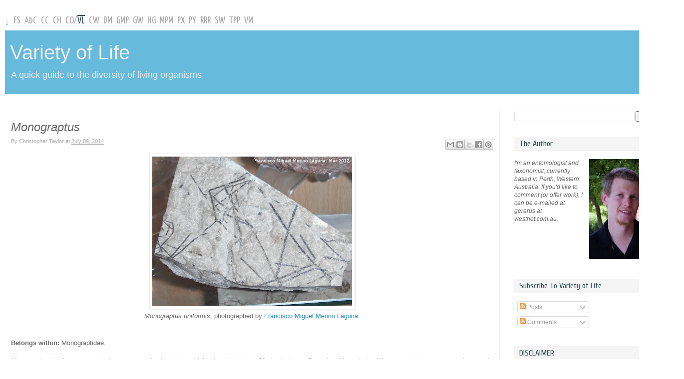

--- FILE ---
content_type: text/html; charset=UTF-8
request_url: http://taxondiversity.fieldofscience.com/2014/07/monograptus.html
body_size: 39960
content:
<!DOCTYPE html>
<html class='v2' dir='ltr' xmlns='http://www.w3.org/1999/xhtml' xmlns:b='http://www.google.com/2005/gml/b' xmlns:data='http://www.google.com/2005/gml/data' xmlns:expr='http://www.google.com/2005/gml/expr'>
<head>
<link href='https://www.blogger.com/static/v1/widgets/4128112664-css_bundle_v2.css' rel='stylesheet' type='text/css'/>
<meta content='IE=EmulateIE7' http-equiv='X-UA-Compatible'/>
<meta content='width=1100' name='viewport'/>
<meta content='text/html; charset=UTF-8' http-equiv='Content-Type'/>
<meta content='blogger' name='generator'/>
<link href='http://taxondiversity.fieldofscience.com/favicon.ico' rel='icon' type='image/x-icon'/>
<link href='http://taxondiversity.fieldofscience.com/2014/07/monograptus.html' rel='canonical'/>
<link rel="alternate" type="application/atom+xml" title="Variety of Life - Atom" href="http://taxondiversity.fieldofscience.com/feeds/posts/default" />
<link rel="alternate" type="application/rss+xml" title="Variety of Life - RSS" href="http://taxondiversity.fieldofscience.com/feeds/posts/default?alt=rss" />
<link rel="service.post" type="application/atom+xml" title="Variety of Life - Atom" href="https://www.blogger.com/feeds/4107478525158722252/posts/default" />

<link rel="alternate" type="application/atom+xml" title="Variety of Life - Atom" href="http://taxondiversity.fieldofscience.com/feeds/9103475011118839234/comments/default" />
<!--Can't find substitution for tag [blog.ieCssRetrofitLinks]-->
<link href='https://blogger.googleusercontent.com/img/b/R29vZ2xl/AVvXsEipNIDXmz16o0bw-i7IG7N6Pdu8GAsMFLMw73BWv8b9THcaHBBzVGFwgu2-otTyKy55dsdbQUwFGy7coeyOH7NpSpMLeP4WwSPamFm6r6sVFLVHKM0m4VVzhlEYWbvI6FJL3uGMrrlPXOM/s400/Monograptus+uniformis.jpg' rel='image_src'/>
<meta content='http://taxondiversity.fieldofscience.com/2014/07/monograptus.html' property='og:url'/>
<meta content='&lt;i&gt;Monograptus&lt;/i&gt;' property='og:title'/>
<meta content=' Monograptus uniformis , photographed by Francisco Miguel Merino Laguna .   Belongs within:  Monograptidae.   Monograptus  has been recognis...' property='og:description'/>
<meta content='https://blogger.googleusercontent.com/img/b/R29vZ2xl/AVvXsEipNIDXmz16o0bw-i7IG7N6Pdu8GAsMFLMw73BWv8b9THcaHBBzVGFwgu2-otTyKy55dsdbQUwFGy7coeyOH7NpSpMLeP4WwSPamFm6r6sVFLVHKM0m4VVzhlEYWbvI6FJL3uGMrrlPXOM/w1200-h630-p-k-no-nu/Monograptus+uniformis.jpg' property='og:image'/>
<title>Variety of Life: Monograptus</title>
<style type='text/css'>@font-face{font-family:'Cuprum';font-style:normal;font-weight:400;font-display:swap;src:url(//fonts.gstatic.com/s/cuprum/v29/dg45_pLmvrkcOkBnKsOzXyGWTBcmg-X6VjbYJxYmknQHEMmm.woff2)format('woff2');unicode-range:U+0460-052F,U+1C80-1C8A,U+20B4,U+2DE0-2DFF,U+A640-A69F,U+FE2E-FE2F;}@font-face{font-family:'Cuprum';font-style:normal;font-weight:400;font-display:swap;src:url(//fonts.gstatic.com/s/cuprum/v29/dg45_pLmvrkcOkBnKsOzXyGWTBcmg-X6Vj_YJxYmknQHEMmm.woff2)format('woff2');unicode-range:U+0301,U+0400-045F,U+0490-0491,U+04B0-04B1,U+2116;}@font-face{font-family:'Cuprum';font-style:normal;font-weight:400;font-display:swap;src:url(//fonts.gstatic.com/s/cuprum/v29/dg45_pLmvrkcOkBnKsOzXyGWTBcmg-X6VjTYJxYmknQHEMmm.woff2)format('woff2');unicode-range:U+0102-0103,U+0110-0111,U+0128-0129,U+0168-0169,U+01A0-01A1,U+01AF-01B0,U+0300-0301,U+0303-0304,U+0308-0309,U+0323,U+0329,U+1EA0-1EF9,U+20AB;}@font-face{font-family:'Cuprum';font-style:normal;font-weight:400;font-display:swap;src:url(//fonts.gstatic.com/s/cuprum/v29/dg45_pLmvrkcOkBnKsOzXyGWTBcmg-X6VjXYJxYmknQHEMmm.woff2)format('woff2');unicode-range:U+0100-02BA,U+02BD-02C5,U+02C7-02CC,U+02CE-02D7,U+02DD-02FF,U+0304,U+0308,U+0329,U+1D00-1DBF,U+1E00-1E9F,U+1EF2-1EFF,U+2020,U+20A0-20AB,U+20AD-20C0,U+2113,U+2C60-2C7F,U+A720-A7FF;}@font-face{font-family:'Cuprum';font-style:normal;font-weight:400;font-display:swap;src:url(//fonts.gstatic.com/s/cuprum/v29/dg45_pLmvrkcOkBnKsOzXyGWTBcmg-X6VjvYJxYmknQHEA.woff2)format('woff2');unicode-range:U+0000-00FF,U+0131,U+0152-0153,U+02BB-02BC,U+02C6,U+02DA,U+02DC,U+0304,U+0308,U+0329,U+2000-206F,U+20AC,U+2122,U+2191,U+2193,U+2212,U+2215,U+FEFF,U+FFFD;}@font-face{font-family:'Yanone Kaffeesatz';font-style:normal;font-weight:400;font-display:swap;src:url(//fonts.gstatic.com/s/yanonekaffeesatz/v32/3y9I6aknfjLm_3lMKjiMgmUUYBs04aUXNxt9gW2LIfto9tWZemGKKHD0VTtItvI.woff2)format('woff2');unicode-range:U+0460-052F,U+1C80-1C8A,U+20B4,U+2DE0-2DFF,U+A640-A69F,U+FE2E-FE2F;}@font-face{font-family:'Yanone Kaffeesatz';font-style:normal;font-weight:400;font-display:swap;src:url(//fonts.gstatic.com/s/yanonekaffeesatz/v32/3y9I6aknfjLm_3lMKjiMgmUUYBs04aUXNxt9gW2LIfto9tWZc2GKKHD0VTtItvI.woff2)format('woff2');unicode-range:U+0301,U+0400-045F,U+0490-0491,U+04B0-04B1,U+2116;}@font-face{font-family:'Yanone Kaffeesatz';font-style:normal;font-weight:400;font-display:swap;src:url(//fonts.gstatic.com/s/yanonekaffeesatz/v32/3y9I6aknfjLm_3lMKjiMgmUUYBs04aUXNxt9gW2LIfto9tWZC2GKKHD0VTtItvI.woff2)format('woff2');unicode-range:U+0302-0303,U+0305,U+0307-0308,U+0310,U+0312,U+0315,U+031A,U+0326-0327,U+032C,U+032F-0330,U+0332-0333,U+0338,U+033A,U+0346,U+034D,U+0391-03A1,U+03A3-03A9,U+03B1-03C9,U+03D1,U+03D5-03D6,U+03F0-03F1,U+03F4-03F5,U+2016-2017,U+2034-2038,U+203C,U+2040,U+2043,U+2047,U+2050,U+2057,U+205F,U+2070-2071,U+2074-208E,U+2090-209C,U+20D0-20DC,U+20E1,U+20E5-20EF,U+2100-2112,U+2114-2115,U+2117-2121,U+2123-214F,U+2190,U+2192,U+2194-21AE,U+21B0-21E5,U+21F1-21F2,U+21F4-2211,U+2213-2214,U+2216-22FF,U+2308-230B,U+2310,U+2319,U+231C-2321,U+2336-237A,U+237C,U+2395,U+239B-23B7,U+23D0,U+23DC-23E1,U+2474-2475,U+25AF,U+25B3,U+25B7,U+25BD,U+25C1,U+25CA,U+25CC,U+25FB,U+266D-266F,U+27C0-27FF,U+2900-2AFF,U+2B0E-2B11,U+2B30-2B4C,U+2BFE,U+3030,U+FF5B,U+FF5D,U+1D400-1D7FF,U+1EE00-1EEFF;}@font-face{font-family:'Yanone Kaffeesatz';font-style:normal;font-weight:400;font-display:swap;src:url(//fonts.gstatic.com/s/yanonekaffeesatz/v32/3y9I6aknfjLm_3lMKjiMgmUUYBs04aUXNxt9gW2LIfto9tWZGWGKKHD0VTtItvI.woff2)format('woff2');unicode-range:U+0001-000C,U+000E-001F,U+007F-009F,U+20DD-20E0,U+20E2-20E4,U+2150-218F,U+2190,U+2192,U+2194-2199,U+21AF,U+21E6-21F0,U+21F3,U+2218-2219,U+2299,U+22C4-22C6,U+2300-243F,U+2440-244A,U+2460-24FF,U+25A0-27BF,U+2800-28FF,U+2921-2922,U+2981,U+29BF,U+29EB,U+2B00-2BFF,U+4DC0-4DFF,U+FFF9-FFFB,U+10140-1018E,U+10190-1019C,U+101A0,U+101D0-101FD,U+102E0-102FB,U+10E60-10E7E,U+1D2C0-1D2D3,U+1D2E0-1D37F,U+1F000-1F0FF,U+1F100-1F1AD,U+1F1E6-1F1FF,U+1F30D-1F30F,U+1F315,U+1F31C,U+1F31E,U+1F320-1F32C,U+1F336,U+1F378,U+1F37D,U+1F382,U+1F393-1F39F,U+1F3A7-1F3A8,U+1F3AC-1F3AF,U+1F3C2,U+1F3C4-1F3C6,U+1F3CA-1F3CE,U+1F3D4-1F3E0,U+1F3ED,U+1F3F1-1F3F3,U+1F3F5-1F3F7,U+1F408,U+1F415,U+1F41F,U+1F426,U+1F43F,U+1F441-1F442,U+1F444,U+1F446-1F449,U+1F44C-1F44E,U+1F453,U+1F46A,U+1F47D,U+1F4A3,U+1F4B0,U+1F4B3,U+1F4B9,U+1F4BB,U+1F4BF,U+1F4C8-1F4CB,U+1F4D6,U+1F4DA,U+1F4DF,U+1F4E3-1F4E6,U+1F4EA-1F4ED,U+1F4F7,U+1F4F9-1F4FB,U+1F4FD-1F4FE,U+1F503,U+1F507-1F50B,U+1F50D,U+1F512-1F513,U+1F53E-1F54A,U+1F54F-1F5FA,U+1F610,U+1F650-1F67F,U+1F687,U+1F68D,U+1F691,U+1F694,U+1F698,U+1F6AD,U+1F6B2,U+1F6B9-1F6BA,U+1F6BC,U+1F6C6-1F6CF,U+1F6D3-1F6D7,U+1F6E0-1F6EA,U+1F6F0-1F6F3,U+1F6F7-1F6FC,U+1F700-1F7FF,U+1F800-1F80B,U+1F810-1F847,U+1F850-1F859,U+1F860-1F887,U+1F890-1F8AD,U+1F8B0-1F8BB,U+1F8C0-1F8C1,U+1F900-1F90B,U+1F93B,U+1F946,U+1F984,U+1F996,U+1F9E9,U+1FA00-1FA6F,U+1FA70-1FA7C,U+1FA80-1FA89,U+1FA8F-1FAC6,U+1FACE-1FADC,U+1FADF-1FAE9,U+1FAF0-1FAF8,U+1FB00-1FBFF;}@font-face{font-family:'Yanone Kaffeesatz';font-style:normal;font-weight:400;font-display:swap;src:url(//fonts.gstatic.com/s/yanonekaffeesatz/v32/3y9I6aknfjLm_3lMKjiMgmUUYBs04aUXNxt9gW2LIfto9tWZeGGKKHD0VTtItvI.woff2)format('woff2');unicode-range:U+0102-0103,U+0110-0111,U+0128-0129,U+0168-0169,U+01A0-01A1,U+01AF-01B0,U+0300-0301,U+0303-0304,U+0308-0309,U+0323,U+0329,U+1EA0-1EF9,U+20AB;}@font-face{font-family:'Yanone Kaffeesatz';font-style:normal;font-weight:400;font-display:swap;src:url(//fonts.gstatic.com/s/yanonekaffeesatz/v32/3y9I6aknfjLm_3lMKjiMgmUUYBs04aUXNxt9gW2LIfto9tWZeWGKKHD0VTtItvI.woff2)format('woff2');unicode-range:U+0100-02BA,U+02BD-02C5,U+02C7-02CC,U+02CE-02D7,U+02DD-02FF,U+0304,U+0308,U+0329,U+1D00-1DBF,U+1E00-1E9F,U+1EF2-1EFF,U+2020,U+20A0-20AB,U+20AD-20C0,U+2113,U+2C60-2C7F,U+A720-A7FF;}@font-face{font-family:'Yanone Kaffeesatz';font-style:normal;font-weight:400;font-display:swap;src:url(//fonts.gstatic.com/s/yanonekaffeesatz/v32/3y9I6aknfjLm_3lMKjiMgmUUYBs04aUXNxt9gW2LIfto9tWZd2GKKHD0VTtI.woff2)format('woff2');unicode-range:U+0000-00FF,U+0131,U+0152-0153,U+02BB-02BC,U+02C6,U+02DA,U+02DC,U+0304,U+0308,U+0329,U+2000-206F,U+20AC,U+2122,U+2191,U+2193,U+2212,U+2215,U+FEFF,U+FFFD;}</style>
<style id='page-skin-1' type='text/css'><!--
/*
-----------------------------------------------
Blogger Template Style
Name:     Simple
Designer: Josh Peterson
URL:      www.noaesthetic.com
----------------------------------------------- */
/* Variable definitions
====================
<Variable name="keycolor" description="Main Color" type="color" default="#66bbdd"/>
<Group description="Page Text" selector="body">
<Variable name="body.font" description="Font" type="font"
default="normal normal 12px Arial, Tahoma, Helvetica, FreeSans, sans-serif"/>
<Variable name="body.text.color" description="Text Color" type="color" default="#222222"/>
</Group>
<Group description="Backgrounds" selector=".body-fauxcolumns-outer">
<Variable name="body.background.color" description="Outer Background" type="color" default="#66bbdd"/>
<Variable name="content.background.color" description="Main Background" type="color" default="#ffffff"/>
<Variable name="header.background.color" description="Header Background" type="color" default="transparent"/>
</Group>
<Group description="Links" selector=".main-outer">
<Variable name="link.color" description="Link Color" type="color" default="#2288bb"/>
<Variable name="link.visited.color" description="Visited Color" type="color" default="#888888"/>
<Variable name="link.hover.color" description="Hover Color" type="color" default="#33aaff"/>
</Group>
<Group description="Blog Title" selector=".header h1">
<Variable name="header.font" description="Font" type="font"
default="normal normal 60px Arial, Tahoma, Helvetica, FreeSans, sans-serif"/>
<Variable name="header.text.color" description="Title Color" type="color" default="#3399bb" />
</Group>
<Group description="Blog Description" selector=".header .description">
<Variable name="description.text.color" description="Description Color" type="color"
default="#777777" />
</Group>
<Group description="Tabs Text" selector=".tabs-inner .widget li a">
<Variable name="tabs.font" description="Font" type="font"
default="normal normal 14px Arial, Tahoma, Helvetica, FreeSans, sans-serif"/>
<Variable name="tabs.text.color" description="Text Color" type="color" default="#999999"/>
<Variable name="tabs.selected.text.color" description="Selected Color" type="color" default="#000000"/>
</Group>
<Group description="Tabs Background" selector=".tabs-outer .PageList">
<Variable name="tabs.background.color" description="Background Color" type="color" default="#f5f5f5"/>
<Variable name="tabs.selected.background.color" description="Selected Color" type="color" default="#eeeeee"/>
</Group>
<Group description="Post Title" selector="h3.post-title, .comments h4">
<Variable name="post.title.font" description="Font" type="font"
default="normal normal 22px Arial, Tahoma, Helvetica, FreeSans, sans-serif"/>
</Group>
<Group description="Date Header" selector=".date-header">
<Variable name="date.header.color" description="Text Color" type="color"
default="#666666"/>
<Variable name="date.header.background.color" description="Background Color" type="color"
default="transparent"/>
</Group>
<Group description="Post Footer" selector=".post-footer">
<Variable name="post.footer.text.color" description="Text Color" type="color" default="#666666"/>
<Variable name="post.footer.background.color" description="Background Color" type="color"
default="#f9f9f9"/>
<Variable name="post.footer.border.color" description="Shadow Color" type="color" default="#e9e9e9"/>
</Group>
<Group description="Gadgets" selector="h2">
<Variable name="widget.title.font" description="Title Font" type="font"
default="normal bold 11px Arial, Tahoma, Helvetica, FreeSans, sans-serif"/>
<Variable name="widget.title.text.color" description="Title Color" type="color" default="#000000"/>
<Variable name="widget.alternate.text.color" description="Alternate Color" type="color" default="#999999"/>
</Group>
<Group description="Images" selector=".main-inner">
<Variable name="image.background.color" description="Background Color" type="color" default="#ffffff"/>
<Variable name="image.border.color" description="Border Color" type="color" default="#eeeeee"/>
<Variable name="image.text.color" description="Caption Text Color" type="color" default="#666666"/>
</Group>
<Group description="Accents" selector=".content-inner">
<Variable name="body.rule.color" description="Separator Line Color" type="color" default="#eeeeee"/>
<Variable name="tabs.border.color" description="Tabs Border Color" type="color" default="#eeeeee"/>
</Group>
<Group description="Footer Outer Text" selector=".footer-outer">
<Variable name="footerouter.font" description="Font" type="font"
default="normal normal 14px Arial, Tahoma, Helvetica, FreeSans, sans-serif"/>
<Variable name="footerouter.text.color" description="Text Color" type="color" default="#999999"/>
</Group>
<Variable name="body.background" description="Body Background" type="background"
color="#ffffff" default="$(color) none repeat scroll top left"/>
<Variable name="body.background.override" description="Body Background Override" type="string" default=""/>
<Variable name="body.background.gradient.cap" description="Body Gradient Cap" type="url"
default="url(http://www.blogblog.com/1kt/simple/gradients_light.png)"/>
<Variable name="body.background.gradient.tile" description="Body Gradient Tile" type="url"
default="url(http://www.blogblog.com/1kt/simple/body_gradient_tile_light.png)"/>
<Variable name="content.background.color.selector" description="Content Background Color Selector" type="string" default=".content-inner"/>
<Variable name="content.padding" description="Content Padding" type="length" default="10px"/>
<Variable name="content.padding.horizontal" description="Content Horizontal Padding" type="length" default="0"/>
<Variable name="content.shadow.spread" description="Content Shadow Spread" type="length" default="40px"/>
<Variable name="content.shadow.spread.webkit" description="Content Shadow Spread (WebKit)" type="length" default="5px"/>
<Variable name="content.shadow.spread.ie" description="Content Shadow Spread (IE)" type="length" default="10px"/>
<Variable name="main.border.width" description="Main Border Width" type="length" default="0"/>
<Variable name="header.background.gradient" description="Header Gradient" type="url" default="none"/>
<Variable name="header.shadow.offset.left" description="Header Shadow Offset Left" type="length" default="-1px"/>
<Variable name="header.shadow.offset.top" description="Header Shadow Offset Top" type="length" default="-1px"/>
<Variable name="header.shadow.spread" description="Header Shadow Spread" type="length" default="1px"/>
<Variable name="header.padding" description="Header Padding" type="length" default="30px"/>
<Variable name="header.border.size" description="Header Border Size" type="length" default="1px"/>
<Variable name="header.bottom.border.size" description="Header Bottom Border Size" type="length" default="1px"/>
<Variable name="header.border.horizontalsize" description="Header Horizontal Border Size" type="length" default="0"/>
<Variable name="description.text.size" description="Description Text Size" type="string" default="140%"/>
<Variable name="tabs.margin.top" description="Tabs Margin Top" type="length" default="0" />
<Variable name="tabs.margin.side" description="Tabs Side Margin" type="length" default="30px" />
<Variable name="tabs.background.gradient" description="Tabs Background Gradient" type="url"
default="url(http://www.blogblog.com/1kt/simple/gradients_light.png)"/>
<Variable name="tabs.border.width" description="Tabs Border Width" type="length" default="1px"/>
<Variable name="tabs.bevel.border.width" description="Tabs Bevel Border Width" type="length" default="1px"/>
<Variable name="date.header.padding" description="Date Header Padding" type="string" default="inherit"/>
<Variable name="date.header.letterspacing" description="Date Header Letter Spacing" type="string" default="inherit"/>
<Variable name="date.header.margin" description="Date Header Margin" type="string" default="inherit"/>
<Variable name="post.margin.bottom" description="Post Bottom Margin" type="length" default="25px"/>
<Variable name="image.border.small.size" description="Image Border Small Size" type="length" default="2px"/>
<Variable name="image.border.large.size" description="Image Border Large Size" type="length" default="5px"/>
<Variable name="page.width.selector" description="Page Width Selector" type="string" default=".region-inner"/>
<Variable name="page.width" description="Page Width" type="string" default="auto"/>
<Variable name="main.section.margin" description="Main Section Margin" type="length" default="15px"/>
<Variable name="main.padding" description="Main Padding" type="length" default="15px"/>
<Variable name="main.padding.top" description="Main Padding Top" type="length" default="30px"/>
<Variable name="main.padding.bottom" description="Main Padding Bottom" type="length" default="30px"/>
<Variable name="paging.background"
color="#ffffff"
description="Background of blog paging area" type="background"
default="transparent none no-repeat scroll top center"/>
<Variable name="footer.bevel" description="Bevel border length of footer" type="length" default="0"/>
<Variable name="startSide" description="Side where text starts in blog language" type="automatic" default="left"/>
<Variable name="endSide" description="Side where text ends in blog language" type="automatic" default="right"/>
<Variable name="nav.font" description="Nav Font" type="font"
default="normal normal 12px Arial, Tahoma, Helvetica, FreeSans, sans-serif"/>
*/
/* Content
----------------------------------------------- */
body {
font: normal normal 12px Arial, Tahoma, Helvetica, FreeSans, sans-serif;
color: #666666;
background: #ffffff none repeat scroll top left;
padding: 0 0 0 0;
}
html body .region-inner {
min-width: 0;
max-width: 100%;
width: auto;
}
a:link {
text-decoration:none;
color: #2288bb;
}
a:visited {
text-decoration:none;
color: #888888;
}
a:hover {
text-decoration:underline;
color: #33aaff;
}
.body-fauxcolumn-outer .fauxcolumn-inner {
background: transparent none repeat scroll top left;
_background-image: none;
}
.body-fauxcolumn-outer .cap-top {
position: absolute;
z-index: 1;
height: 400px;
width: 100%;
background: #ffffff none repeat scroll top left;
}
.body-fauxcolumn-outer .cap-top .cap-left {
width: 100%;
background: transparent none repeat-x scroll top left;
_background-image: none;
}
.content-outer {
-moz-box-shadow: 0 0 0 rgba(0, 0, 0, .15);
-webkit-box-shadow: 0 0 0 rgba(0, 0, 0, .15);
-goog-ms-box-shadow: 0 0 0 #333333;
box-shadow: 0 0 0 rgba(0, 0, 0, .15);
margin-bottom: 1px;
}
.content-inner {
padding: 0 10px;
}
.content-inner {
background-color: #ffffff;
}
/* Header
----------------------------------------------- */
.header-outer {
background: #66bbdd none repeat-x scroll 0 -400px;
_background-image: none;
}
.Header h1 {
font: normal normal 40px Arial, Tahoma, Helvetica, FreeSans, sans-serif;
color: #eeeeee;
text-shadow: 0 0 0 rgba(0, 0, 0, .2);
}
.Header h1 a {
color: #eeeeee;
}
.Header .description {
font-size: 18px;
color: #eeeeee;
}
.header-inner .Header .titlewrapper {
padding: 22px 10px 0 10px;
}
.header-inner .Header .descriptionwrapper {
padding: 0 10px;
}
/* Tabs
----------------------------------------------- */
.tabs-inner .section:first-child {
border-top: 0 solid #dddddd;
}
.tabs-inner .section:first-child ul {
margin-top: -1px;
border-top: 1px solid #dddddd;
border-left: 1px solid #dddddd;
border-right: 1px solid #dddddd;
}
.tabs-inner .widget ul {
background: transparent none repeat-x scroll 0 -800px;
_background-image: none;
border-bottom: 1px solid #dddddd;
margin-top: 0;
margin-left: -30px;
margin-right: -30px;
}
.tabs-inner .widget li a {
display: inline-block;
padding: .6em 1em;
font: normal normal 16px Cuprum;
color: #2f4f4f;
border-left: 1px solid #ffffff;
border-right: 1px solid #dddddd;
}
.tabs-inner .widget li:first-child a {
border-left: none;
}
.tabs-inner .widget li.selected a, .tabs-inner .widget li a:hover {
color: #999999;
background-color: #eeeeee;
text-decoration: none;
}
/* Columns
----------------------------------------------- */
.main-outer {
border-top: 0 solid #eeeeee;
}
.fauxcolumn-left-outer .fauxcolumn-inner {
border-right: 1px solid #eeeeee;
}
.fauxcolumn-right-outer .fauxcolumn-inner {
border-left: 1px solid #eeeeee;
}
/* Headings
----------------------------------------------- */
h2 {
margin: 0 0 1em 0;
padding: 5px 10px;
font: normal normal 16px Cuprum;
color: #2f4f4f;
background-color: #f5f5f5;
border-bottom: 1px solid #e9e9e9;
}
/* Widgets
----------------------------------------------- */
.widget .zippy {
color: #999999;
text-shadow: 2px 2px 1px rgba(0, 0, 0, .1);
}
.widget .popular-posts ul {
list-style: none;
}
/* Posts
----------------------------------------------- */
.date-header span {
background-color: #bbbbbb;
color: #ffffff;
padding: 0.4em;
letter-spacing: 3px;
margin: inherit;
}
.main-inner {
padding-top: 35px;
padding-bottom: 65px;
}
.main-inner .column-center-inner {
padding: 0 0;
}
.main-inner .column-center-inner .section {
margin: 0 1em;
}
.post {
margin: 0 0 45px 0;
}
h3.post-title, .comments h4 {
font: normal normal 24px Arial, Tahoma, Helvetica, FreeSans, sans-serif;
margin: .75em 0 .25em 0;
}
.post-body {
font-size: 110%;
line-height: 1.4;
position: relative;
}
.post-body img, .post-body .tr-caption-container, .Profile img, .Image img,
.BlogList .item-thumbnail img {
padding: 2px;
background: #ffffff;
border: 1px solid #eeeeee;
-moz-box-shadow: 1px 1px 5px rgba(0, 0, 0, .1);
-webkit-box-shadow: 1px 1px 5px rgba(0, 0, 0, .1);
box-shadow: 1px 1px 5px rgba(0, 0, 0, .1);
}
.post-body img, .post-body .tr-caption-container {
padding: 5px;
}
.post-body .tr-caption-container {
color: #666666;
}
.post-body .tr-caption-container img {
padding: 0;
background: transparent;
border: none;
-moz-box-shadow: 0 0 0 rgba(0, 0, 0, .1);
-webkit-box-shadow: 0 0 0 rgba(0, 0, 0, .1);
box-shadow: 0 0 0 rgba(0, 0, 0, .1);
}
.post-header {
margin: 0 0 1.5em;
line-height: 1.6;
font-size: 90%;
}
.post-header-line-1 {
color: #a9a9a9;
}
.post-footer {
margin: 20px -2px 0;
padding: 5px 10px;
color: #a9a9a9;
background-color: #f5f5f5;
border-bottom: 1px solid #e9e9e9;
line-height: 1.6;
font-size: 100%;
font-weight:bold;
}
.post-timestamp a, .post-timestamp a:visited {
color: #a9a9a9;
border-bottom:1px solid #a9a9a9;
text-decoration:none;
}
.post-timestamp a:hover {
color: #2f4f4f;
border-bottom:1px solid #a9a9a9;
}
.post-comment-link a, .post-comment-link a:visited {
color: #a9a9a9;
border-bottom:1px solid #a9a9a9;
text-decoration:none;
}
.post-comment-link a:hover {
color: #2f4f4f;
border-bottom:1px solid #a9a9a9;
}
.post-labels a, .post-labels a:visited {
color: #a9a9a9;
border-bottom:1px solid #a9a9a9;
text-decoration:none;
}
.post-labels a:hover {
color: #2f4f4f;
border-bottom:1px solid #a9a9a9;
}
#comments .comment-author {
padding-top: 1.5em;
border-top: 1px solid #eeeeee;
background-position: 0 1.5em;
}
#comments .comment-author:first-child {
padding-top: 0;
border-top: none;
}
.avatar-image-container {
margin: .2em 0 0;
}
#comments .avatar-image-container img {
border: 1px solid #eeeeee;
}
/* Accents
---------------------------------------------- */
.section-columns td.columns-cell {
border-left: 1px solid #eeeeee;
}
.blog-pager {
background: transparent url(http://www.blogblog.com/1kt/simple/paging_dot.png) repeat-x scroll top center;
}
.blog-pager-older-link, .home-link,
.blog-pager-newer-link {
background-color: #ffffff;
padding: 5px;
}
.footer-outer {
border-top: 1px solid #e9e9e9;
font: normal normal 11px Arial, Tahoma, Helvetica, FreeSans, sans-serif;
color: #a9a9a9;
}
.footer-outer a, .footer-outer a:visited {
color: #a9a9a9;
border-bottom:1px solid #a9a9a9;
text-decoration:none;
}
.footer-outer a:hover, .footer-outer a:hover:visited, .footer-outer a.here:link, .footer-outer a.here:visited  {
color: #2f4f4f;
border-bottom:1px solid #a9a9a9;
}
/* Mobile
----------------------------------------------- */
body.mobile  {
padding: 0;
}
.mobile .content-inner {
padding: 0;
}
.mobile .content-outer {
-webkit-box-shadow: 0 0 3px rgba(0, 0, 0, .15);
box-shadow: 0 0 3px rgba(0, 0, 0, .15);
padding: 0 0;
}
body.mobile .AdSense {
margin-left: -0;
}
.mobile .tabs-inner .widget ul {
margin-left: 0;
margin-right: 0;
}
.mobile .post {
margin: 0;
}
.mobile .main-inner .column-center-inner .section {
margin: 0;
}
.mobile .main-inner {
padding-top: 20px;
padding-bottom: 20px;
}
.mobile .main-inner .column-center-inner {
padding: 0;
}
.mobile .date-header span {
padding: 0.4em 10px;
margin: 0 -10px;
}
.mobile h3.post-title {
margin: 0;
}
.mobile .blog-pager {
background: transparent;
}
.mobile .footer-outer {
border-top: none;
}
.mobile .main-inner, .mobile .footer-inner {
background-color: #ffffff;
}
.mobile-link-button {
background-color: #2288bb;
}
.mobile-link-button a:link, .mobile-link-button a:visited {
color: #ffffff;
}
#navbar-iframe {
display: none !important;
}
/* GlobalTop
----------------------------------------------- */
.globaltop-inner .widget {
margin-top: 1px;
margin-left: -18px;
margin-right: -18px;
margin-bottom: 1px;
}
#icon-nav {
font: normal normal 20px Yanone Kaffeesatz;
color: #a9a9a9;
margin-bottom: 4px;
}
#icon-nav li {
float: left;
padding: 2px 6px 2px 2px;
}
#icon-nav a, #icon-nav a:visited {
color: #a9a9a9;
text-decoration: none;
border-top: 2px solid #ffffff;
}
#icon-nav a:hover, #icon-nav a:hover:visited, #icon-nav a.here:link, #icon-nav a.here:visited {
color: #2f4f4f;
text-decoration: none;
border-top: 2px solid #2f4f4f;
}
.global-blog-list-container ul {
padding-left:0
}
.global-blog-list-container ul li {
margin:0;
padding:0;
list-style:none;
list-style-image:none;
float:left;
}
.global-blog-list-container a{
font-weight:bold;
text-decoration:none
}
.global-blog-list-container a:hover{
text-decoration:underline
}
.global-blog-list-container .blog-content{
float:left;
margin:0 0 0 5px;
text-indent:0;
width:192px
}
.global-blog-list-container .blog-title{
font-weight:bold;
line-height:16px;
margin:2px 0 0 0
}
.global-blog-list-container .blog-icon{
float:left;
margin-top:2px;
vertical-align:top;
text-indent:0;
width:0px
}
.global-blog-list-container .item-content{
font-size:90%;
line-height:1.3em
}
.global-blog-list-container .item-thumbnail{
float:left;
margin:2px 5px 5px 0
}
.global-blog-list-container .item-time{
font-size:90%;
}
.global-blog-list-title{
font-weight:bold
}
.global-blog-list-container .show-option{
display: none;font-size:75%;text-align:right
}
.footer-blog-list-container .blog-title{
font-weight:bold;
line-height:16px;
margin:2px 0 0 0
}
.footer-blog-list-container a {
color: #a9a9a9;
border-bottom:none;
text-decoration:none;
}
.footer-blog-list-container a:visited {
color: #a9a9a9;
border-bottom:none;
text-decoration:none;
}
.footer-blog-list-container a:hover {
color: #2f4f4f;
text-decoration:none;
border-bottom:none;
}
.post-share-buttons {
float:right;
}
.sitemap li {
list-style:none;
}
.selectedanchor{ /*CSS class that gets added to the currently selected anchor link (assuming it's a text link)*/
background: #ffffff;
}
/* ######### Default class for drop down menus ######### */
.anylinkcss{
position: absolute;
left: 0;
top: 0;
visibility: hidden;
border-bottom-width: 0;
font: normal normal 11px Arial, Tahoma, Helvetica, FreeSans, sans-serif;
line-height: 14px;
z-index: 100; /* zIndex should be greater than that of shadow's below */
background: #f5f5f5;
width: 245px; /* default width for menu */
}
.anylinkcss ul{
margin: 0;
padding: 0;
list-style-type: none;
}
.anylinkcss ul li a{
width: 243px;
display: block;
border-left: 2px solid #f5f5f5;
padding: 2px 0;
text-decoration: none;
font-size: 100%;
text-indent: 5px;
color: #a9a9a9;
}
.anylinkcss a:hover{ /*hover background color*/
background: #e5e5e5;
border-left: 2px solid #2f4f4f;
color: #2f4f4f;
}
/* ######### class for shadow DIV ######### */
.anylinkshadow{ /*CSS for shadow. Keep this as is */
position: absolute;
left: 0;
top: 0;
z-index: 99; /*zIndex for shadow*/
background: black;
visibility: hidden;
}
.post-timestamp {
margin: 0;
}
blockquote {
padding-left: 6px;
border-left: 3px solid #D7D7D7;
}
--></style>
<style id='template-skin-1' type='text/css'><!--
body {
min-width: 1370px;
}
.content-outer, .content-fauxcolumn-outer, .region-inner {
min-width: 1370px;
max-width: 1370px;
_width: 1370px;
}
.main-inner .columns {
padding-left: 0;
padding-right: 360px;
}
.main-inner .fauxcolumn-center-outer {
left: 0;
right: 360px;
/* IE6 does not respect left and right together */
_width: expression(this.parentNode.offsetWidth -
parseInt("0") -
parseInt("360px") + 'px');
}
.main-inner .fauxcolumn-left-outer {
width: 0;
}
.main-inner .fauxcolumn-right-outer {
width: 360px;
}
.main-inner .column-left-outer {
width: 0;
right: 100%;
margin-left: -0;
}
.main-inner .column-right-outer {
width: 360px;
margin-right: -360px;
}
#layout {
min-width: 0;
}
#layout .content-outer {
min-width: 0;
width: 800px;
}
#layout .region-inner {
min-width: 0;
width: auto;
}
--></style>
<script type='text/javascript'>

  var _gaq = _gaq || [];
  _gaq.push(['_setAccount', 'UA-5770304-1']);
  _gaq.push(['_setDomainName', '.fieldofscience.com']);
  _gaq.push(['_trackPageview']);

  (function() {
    var ga = document.createElement('script'); ga.type = 'text/javascript'; ga.async = true;
    ga.src = ('https:' == document.location.protocol ? 'https://ssl' : 'http://www') + '.google-analytics.com/ga.js';
    var s = document.getElementsByTagName('script')[0]; s.parentNode.insertBefore(ga, s);
  })();

</script>
<script type='text/javascript'>

//<![CDATA[

//** AnyLink CSS Menu v2.0- (c) Dynamic Drive DHTML code library: http://www.dynamicdrive.com
//** Script Download/ instructions page: http://www.dynamicdrive.com/dynamicindex1/anylinkcss.htm
//** January 19', 2009: Script Creation date

//**May 23rd, 09': v2.1
	//1) Automatically adds a "selectedanchor" CSS class to the currrently selected anchor link
	//2) For image anchor links, the custom HTML attributes "data-image" and "data-overimage" can be inserted to set the anchor's default and over images.

//**June 1st, 09': v2.2
	//1) Script now runs automatically after DOM has loaded. anylinkcssmenu.init) can now be called in the HEAD section

//**May 23rd, 10': v2.21: Fixes script not firing in IE when inside a frame page

//**June 28th, 11': v2.3: Menu updated to work properly in popular mobile devices such as iPad/iPhone and Android tablets.

if (typeof dd_domreadycheck=="undefined") //global variable to detect if DOM is ready
	var dd_domreadycheck=false

var anylinkcssmenu={

menusmap: {},
preloadimages: [],
effects: {delayhide: 200, shadow:{enabled:true, opacity:0.3, depth: [5, 5]}, fade:{enabled:true, duration:500}}, //customize menu effects

dimensions: {},
ismobile:navigator.userAgent.match(/(iPad)|(iPhone)|(iPod)|(android)|(webOS)/i) != null, //boolean check for popular mobile browsers

getoffset:function(what, offsettype){
	return (what.offsetParent)? what[offsettype]+this.getoffset(what.offsetParent, offsettype) : what[offsettype]
},

getoffsetof:function(el){
	el._offsets={left:this.getoffset(el, "offsetLeft"), top:this.getoffset(el, "offsetTop"), h: el.offsetHeight}
},

getdimensions:function(menu){
	this.dimensions={anchorw:menu.anchorobj.offsetWidth, anchorh:menu.anchorobj.offsetHeight,
		docwidth:(window.innerWidth ||this.standardbody.clientWidth)-20,
		docheight:(window.innerHeight ||this.standardbody.clientHeight)-15,
		docscrollx:window.pageXOffset || this.standardbody.scrollLeft,
		docscrolly:window.pageYOffset || this.standardbody.scrollTop
	}
	if (!this.dimensions.dropmenuw){
		this.dimensions.dropmenuw=menu.dropmenu.offsetWidth
		this.dimensions.dropmenuh=menu.dropmenu.offsetHeight
	}
},

isContained:function(m, e){
	var e=window.event || e
	var c=e.relatedTarget || ((e.type=="mouseover")? e.fromElement : e.toElement)
	while (c && c!=m)try {c=c.parentNode} catch(e){c=m}
	if (c==m)
		return true
	else
		return false
},

setopacity:function(el, value){
	el.style.opacity=value
	if (typeof el.style.opacity!="string"){ //if it's not a string (ie: number instead), it means property not supported
		el.style.MozOpacity=value
		if (document.all && typeof el.style.filter=="string"){
			el.style.filter="progid:DXImageTransform.Microsoft.alpha(opacity="+ value*100 +")"
		}
	}
},

showmenu:function(menuid){
	var menu=anylinkcssmenu.menusmap[menuid]
	clearTimeout(menu.hidetimer)
	this.getoffsetof(menu.anchorobj)
	this.getdimensions(menu)
	var posx=menu.anchorobj._offsets.left + (menu.orientation=="lr"? this.dimensions.anchorw : 0) //base x pos
	var posy=menu.anchorobj._offsets.top+this.dimensions.anchorh - (menu.orientation=="lr"? this.dimensions.anchorh : 0)//base y pos
	if (posx+this.dimensions.dropmenuw+this.effects.shadow.depth[0]>this.dimensions.docscrollx+this.dimensions.docwidth){ //drop left instead?
		posx=posx-this.dimensions.dropmenuw + (menu.orientation=="lr"? -this.dimensions.anchorw : this.dimensions.anchorw)
	}
	if (posy+this.dimensions.dropmenuh>this.dimensions.docscrolly+this.dimensions.docheight){  //drop up instead?
		posy=Math.max(posy-this.dimensions.dropmenuh - (menu.orientation=="lr"? -this.dimensions.anchorh : this.dimensions.anchorh), this.dimensions.docscrolly) //position above anchor or window's top edge
	}
	if (this.effects.fade.enabled){
		this.setopacity(menu.dropmenu, 0) //set opacity to 0 so menu appears hidden initially
		if (this.effects.shadow.enabled)
			this.setopacity(menu.shadow, 0) //set opacity to 0 so shadow appears hidden initially
	}
	menu.dropmenu.setcss({left:posx+'px', top:posy+'px', visibility:'visible'})
	if (this.effects.shadow.enabled)
		menu.shadow.setcss({left:posx+anylinkcssmenu.effects.shadow.depth[0]+'px', top:posy+anylinkcssmenu.effects.shadow.depth[1]+'px', visibility:'visible'})
	if (this.effects.fade.enabled){
		clearInterval(menu.animatetimer)
		menu.curanimatedegree=0
		menu.starttime=new Date().getTime() //get time just before animation is run
		menu.animatetimer=setInterval(function(){anylinkcssmenu.revealmenu(menuid)}, 20)
	}
},

revealmenu:function(menuid){
	var menu=anylinkcssmenu.menusmap[menuid]
	var elapsed=new Date().getTime()-menu.starttime //get time animation has run
	if (elapsed<this.effects.fade.duration){
		this.setopacity(menu.dropmenu, menu.curanimatedegree)
		if (this.effects.shadow.enabled)
			this.setopacity(menu.shadow, menu.curanimatedegree*this.effects.shadow.opacity)
	}
	else{
		clearInterval(menu.animatetimer)
		this.setopacity(menu.dropmenu, 1)
		menu.dropmenu.style.filter=""
	}
	menu.curanimatedegree=(1-Math.cos((elapsed/this.effects.fade.duration)*Math.PI)) / 2
},

setcss:function(param){
	for (prop in param){
		this.style[prop]=param[prop]
	}
},

setcssclass:function(el, targetclass, action){
	var needle=new RegExp("(^|\\s+)"+targetclass+"($|\\s+)", "ig")
	if (action=="check")
		return needle.test(el.className)
	else if (action=="remove")
		el.className=el.className.replace(needle, "")
	else if (action=="add" && !needle.test(el.className))
		el.className+=" "+targetclass
},

hidemenu:function(menuid){
	var menu=anylinkcssmenu.menusmap[menuid]
	clearInterval(menu.animatetimer)
	menu.dropmenu.setcss({visibility:'hidden', left:0, top:0})
	menu.shadow.setcss({visibility:'hidden', left:0, top:0})
},

getElementsByClass:function(targetclass){
	if (document.querySelectorAll)
		return document.querySelectorAll("."+targetclass)
	else{
		var classnameRE=new RegExp("(^|\\s+)"+targetclass+"($|\\s+)", "i") //regular expression to screen for classname
		var pieces=[]
		var alltags=document.all? document.all : document.getElementsByTagName("*")
		for (var i=0; i<alltags.length; i++){
			if (typeof alltags[i].className=="string" && alltags[i].className.search(classnameRE)!=-1)
				pieces[pieces.length]=alltags[i]
		}
		return pieces
	}
},

addEvent:function(targetarr, functionref, tasktype){
	if (targetarr.length>0){
		var target=targetarr.shift()
		if (target.addEventListener)
			target.addEventListener(tasktype, functionref, false)
		else if (target.attachEvent)
			target.attachEvent('on'+tasktype, function(){return functionref.call(target, window.event)})
		this.addEvent(targetarr, functionref, tasktype)
	}
},

domready:function(functionref){ //based on code from the jQuery library
	if (dd_domreadycheck){
		functionref()
		return
	}
	// Mozilla, Opera and webkit nightlies currently support this event
	if (document.addEventListener) {
		// Use the handy event callback
		document.addEventListener("DOMContentLoaded", function(){
			document.removeEventListener("DOMContentLoaded", arguments.callee, false )
			functionref();
			dd_domreadycheck=true
		}, false )
	}
	else if (document.attachEvent){
		// If IE and not an iframe
		// continually check to see if the document is ready
		if ( document.documentElement.doScroll && window == window.top) (function(){
			if (dd_domreadycheck) return
			try{
				// If IE is used, use the trick by Diego Perini
				// http://javascript.nwbox.com/IEContentLoaded/
				document.documentElement.doScroll("left")
			}catch(error){
				setTimeout( arguments.callee, 0)
				return;
			}
			//and execute any waiting functions
			functionref();
			dd_domreadycheck=true
		})();
	}
	if (document.attachEvent && parent.length>0) //account for page being in IFRAME, in which above doesn't fire in IE
		this.addEvent([window], function(){functionref()}, "load");
},

addState:function(anchorobj, state){
	if (anchorobj.getAttribute('data-image')){
		var imgobj=(anchorobj.tagName=="IMG")? anchorobj : anchorobj.getElementsByTagName('img')[0]
		if (imgobj){
			imgobj.src=(state=="add")? anchorobj.getAttribute('data-overimage') : anchorobj.getAttribute('data-image')
		}
	}
	else
		anylinkcssmenu.setcssclass(anchorobj, "selectedanchor", state)
},


setupmenu:function(targetclass, anchorobj, pos){
	this.standardbody=(document.compatMode=="CSS1Compat")? document.documentElement : document.body
	var relattr=anchorobj.getAttribute("rel")
	var dropmenuid=relattr.replace(/\[(\w+)\]/, '')
	var menu=this.menusmap[targetclass+pos]={
		id: targetclass+pos,
		anchorobj: anchorobj,	
		dropmenu: document.getElementById(dropmenuid),
		revealtype: (relattr.length!=dropmenuid.length && RegExp.$1=="click") || anylinkcssmenu.ismobile? "click" : "mouseover",
		orientation: anchorobj.getAttribute("rev")=="lr"? "lr" : "ud",
		shadow: document.createElement("div")
	}
	menu.anchorobj._internalID=targetclass+pos
	menu.anchorobj._isanchor=true
	menu.dropmenu._internalID=targetclass+pos
	menu.shadow._internalID=targetclass+pos
	menu.shadow.className="anylinkshadow"
	document.body.appendChild(menu.dropmenu) //move drop down div to end of page
	document.body.appendChild(menu.shadow)
	menu.dropmenu.setcss=this.setcss
	menu.shadow.setcss=this.setcss
	menu.shadow.setcss({width: menu.dropmenu.offsetWidth+"px", height:menu.dropmenu.offsetHeight+"px"})
	this.setopacity(menu.shadow, this.effects.shadow.opacity)
	this.addEvent([menu.anchorobj, menu.dropmenu, menu.shadow], function(e){ //MOUSEOVER event for anchor, dropmenu, shadow
		var menu=anylinkcssmenu.menusmap[this._internalID]
		if (this._isanchor && menu.revealtype=="mouseover" && !anylinkcssmenu.isContained(this, e)){ //event for anchor
			anylinkcssmenu.showmenu(menu.id)
			anylinkcssmenu.addState(this, "add")
		}
		else if (typeof this._isanchor=="undefined"){ //event for drop down menu and shadow
			clearTimeout(menu.hidetimer)
		}
	}, "mouseover")
	this.addEvent([menu.anchorobj, menu.dropmenu, menu.shadow], function(e){ //MOUSEOUT event for anchor, dropmenu, shadow
		if (!anylinkcssmenu.isContained(this, e)){
			var menu=anylinkcssmenu.menusmap[this._internalID]
			menu.hidetimer=setTimeout(function(){
				anylinkcssmenu.addState(menu.anchorobj, "remove")
				anylinkcssmenu.hidemenu(menu.id)
			}, anylinkcssmenu.effects.delayhide)
		}
	}, "mouseout")
	this.addEvent([menu.anchorobj, menu.dropmenu], function(e){ //CLICK event for anchor, dropmenu
		var menu=anylinkcssmenu.menusmap[this._internalID]
		if ( this._isanchor && menu.revealtype=="click"){
			if (menu.dropmenu.style.visibility=="visible")
				anylinkcssmenu.hidemenu(menu.id)
			else{
				anylinkcssmenu.addState(this, "add")
				anylinkcssmenu.showmenu(menu.id)
			}
			if (e.preventDefault)
				e.preventDefault()
			return false
		}
		else
			menu.hidetimer=setTimeout(function(){anylinkcssmenu.hidemenu(menu.id)}, anylinkcssmenu.effects.delayhide)
	}, "click")
},

init:function(targetclass){
	this.domready(function(){anylinkcssmenu.trueinit(targetclass)})
},

trueinit:function(targetclass){
	var anchors=this.getElementsByClass(targetclass)
	var preloadimages=this.preloadimages
	for (var i=0; i<anchors.length; i++){
		if (anchors[i].getAttribute('data-image')){ //preload anchor image?
			preloadimages[preloadimages.length]=new Image()
			preloadimages[preloadimages.length-1].src=anchors[i].getAttribute('data-image')
		}
		if (anchors[i].getAttribute('data-overimage')){ //preload anchor image?
			preloadimages[preloadimages.length]=new Image()
			preloadimages[preloadimages.length-1].src=anchors[i].getAttribute('data-overimage')
		}
		this.setupmenu(targetclass, anchors[i], i)
	}
}

}

//]]>

</script>
<script type='text/javascript'>

//anylinkcssmenu.init("menu_anchors_class") ////Pass in the CSS class of anchor links (that contain a sub menu)
anylinkcssmenu.init("anchorclass")
</script>
<link href='https://www.blogger.com/dyn-css/authorization.css?targetBlogID=4107478525158722252&amp;zx=f6a88cbf-8df8-49f3-a5cf-8fefb16fff4c' media='none' onload='if(media!=&#39;all&#39;)media=&#39;all&#39;' rel='stylesheet'/><noscript><link href='https://www.blogger.com/dyn-css/authorization.css?targetBlogID=4107478525158722252&amp;zx=f6a88cbf-8df8-49f3-a5cf-8fefb16fff4c' rel='stylesheet'/></noscript>
<meta name='google-adsense-platform-account' content='ca-host-pub-1556223355139109'/>
<meta name='google-adsense-platform-domain' content='blogspot.com'/>

</head>
<body class='loading'>
<div class='navbar section' id='navbar'><div class='widget Navbar' data-version='1' id='Navbar1'><script type="text/javascript">
    function setAttributeOnload(object, attribute, val) {
      if(window.addEventListener) {
        window.addEventListener('load',
          function(){ object[attribute] = val; }, false);
      } else {
        window.attachEvent('onload', function(){ object[attribute] = val; });
      }
    }
  </script>
<div id="navbar-iframe-container"></div>
<script type="text/javascript" src="https://apis.google.com/js/platform.js"></script>
<script type="text/javascript">
      gapi.load("gapi.iframes:gapi.iframes.style.bubble", function() {
        if (gapi.iframes && gapi.iframes.getContext) {
          gapi.iframes.getContext().openChild({
              url: 'https://www.blogger.com/navbar/4107478525158722252?po\x3d9103475011118839234\x26origin\x3dhttp://taxondiversity.fieldofscience.com',
              where: document.getElementById("navbar-iframe-container"),
              id: "navbar-iframe"
          });
        }
      });
    </script><script type="text/javascript">
(function() {
var script = document.createElement('script');
script.type = 'text/javascript';
script.src = '//pagead2.googlesyndication.com/pagead/js/google_top_exp.js';
var head = document.getElementsByTagName('head')[0];
if (head) {
head.appendChild(script);
}})();
</script>
</div></div>
<div class='body-fauxcolumns'>
<div class='fauxcolumn-outer body-fauxcolumn-outer'>
<div class='cap-top'>
<div class='cap-left'></div>
<div class='cap-right'></div>
</div>
<div class='fauxborder-left'>
<div class='fauxborder-right'></div>
<div class='fauxcolumn-inner'>
</div>
</div>
<div class='cap-bottom'>
<div class='cap-left'></div>
<div class='cap-right'></div>
</div>
</div>
</div>
<div class='content'>
<div class='content-fauxcolumns'>
<div class='fauxcolumn-outer content-fauxcolumn-outer'>
<div class='cap-top'>
<div class='cap-left'></div>
<div class='cap-right'></div>
</div>
<div class='fauxborder-left'>
<div class='fauxborder-right'></div>
<div class='fauxcolumn-inner'>
</div>
</div>
<div class='cap-bottom'>
<div class='cap-left'></div>
<div class='cap-right'></div>
</div>
</div>
</div>
<div class='content-outer'>
<div class='content-cap-top cap-top'>
<div class='cap-left'></div>
<div class='cap-right'></div>
</div>
<div class='fauxborder-left content-fauxborder-left'>
<div class='fauxborder-right content-fauxborder-right'></div>
<div class='content-inner'>
<div class='tabs-outer'>
<div class='tabs-cap-top cap-top'>
<div class='cap-left'></div>
<div class='cap-right'></div>
</div>
<div class='fauxborder-left tabs-fauxborder-left'>
<div class='fauxborder-right tabs-fauxborder-right'></div>
<div class='region-inner globaltop-inner'>
<div class='tabs section' id='crosscoltop'><div class='widget HTML' data-version='1' id='HTML2'>
<div class='widget-content'>
<ul id="icon-nav">
  <li><a href="http://www.fieldofscience.com" class="anchorclass" rel="submenu1">&darr;</a></li>
  <li><a href="http://www.fieldofscience.com/" title="Field of Science">FS</a></li>
  <li><a href="http://angrybychoice.fieldofscience.com/" title="Angry by Choice">AbC</a></li>
  <li><a href="http://cultureofchemistry.fieldofscience.com/" title="The Culture of Chemistry">CC</a></li>
  <li><a href="http://chinleana.fieldofscience.com/" title="Chinleana">CH</a></li>
  <li><a href="http://coo.fieldofscience.com/" title="Catalogue of Organisms">CO</a>&#47;<a href="http://taxondiversity.fieldofscience.com/" title="Variety of Life" class="here">VL</a></li>
  <li><a href="http://wavefunction.fieldofscience.com/" title="The Curious Wavefunction">CW</a></li>
  <li><a href="http://docmadhattan.fieldofscience.com/" title="Doc Madhattan">DM</a></li>
  <li><a href="http://genome.fieldofscience.com/" title="Genomics, Medicine, and Pseudoscience">GMP</a></li>
  <li><a href="http://gameswithwords.fieldofscience.com/" title="Games with Words">GW</a></li>
  <li><a href="http://historyofgeology.fieldofscience.com/" title="History of Geology">HG</a></li>
  <li><a href="http://mossplants.fieldofscience.com/" title="Moss Plants and More">MPM</a></li>
  <li><a href="http://plektix.fieldofscience.com/" title="Plektix">PX</a></li>
  <li><a href="http://pleiotropy.fieldofscience.com/" title="Pleiotropy">PY</a></li>
  <li><a href="http://rrresearch.fieldofscience.com/" title="RRResearch">RRR</a></li>
  <li><a href="http://skepticwonder.fieldofscience.com/" title="Skeptic Wonder">SW</a></li>
  <li><a href="http://phytophactor.fieldofscience.com/" title="The Phytophactor">TPP</a></li>
  <li><a href="http://theviewfromamicrobiologist.fieldofscience.com/" title="The View from a Microbiologist">VM</a></li>
</ul><div class="clear"/></div>

<div id="submenu1" class="anylinkcss">
<ul>
<li><a href="http://www.fieldofscience.com/">Home</a></li>
<li><a href="http://angrybychoice.fieldofscience.com/">Angry by Choice</a></li>
<li><a href="http://coo.fieldofscience.com/">Catalogue of Organisms</a></li>
<li><a href="http://chinleana.fieldofscience.com/">Chinleana</a></li>
<li><a href="http://docmadhattan.fieldofscience.com/">Doc Madhattan</a></li>
<li><a href="http://gameswithwords.fieldofscience.com/">Games with Words</a></li>
<li><a href="http://genome.fieldofscience.com/">Genomics, Medicine, and Pseudoscience</a></li>
<li><a href="http://historyofgeology.fieldofscience.com/">History of Geology</a></li>
<li><a href="http://mossplants.fieldofscience.com/">Moss Plants and More</a></li>
<li><a href="http://pleiotropy.fieldofscience.com/">Pleiotropy</a></li>
<li><a href="http://plektix.fieldofscience.com/">Plektix</a></li>
<li><a href="http://rrresearch.fieldofscience.com/">RRResearch</a></li>
<li><a href="http://skepticwonder.fieldofscience.com/">Skeptic Wonder</a></li>
<li><a href="http://cultureofchemistry.fieldofscience.com/">The Culture of Chemistry</a></li>
<li><a href="http://wavefunction.fieldofscience.com/">The Curious Wavefunction</a></li>
<li><a href="http://phytophactor.fieldofscience.com/">The Phytophactor</a></li>
<li><a href="http://theviewfromamicrobiologist.fieldofscience.com/">The View from a Microbiologist</a></li>
<li><a href="http://taxondiversity.fieldofscience.com/">Variety of Life</a></li>
</ul>
</div>
</div>
<div class='clear'></div>
</div></div>
</div>
</div>
<div class='tabs-cap-bottom cap-bottom'>
<div class='cap-left'></div>
<div class='cap-right'></div>
</div>
</div>
<header>
<div class='header-outer'>
<div class='header-cap-top cap-top'>
<div class='cap-left'></div>
<div class='cap-right'></div>
</div>
<div class='fauxborder-left header-fauxborder-left'>
<div class='fauxborder-right header-fauxborder-right'></div>
<div class='region-inner header-inner'>
<div class='header section' id='header'><div class='widget Header' data-version='1' id='Header1'>
<div id='header-inner'>
<div class='titlewrapper'>
<h1 class='title'>
<a href='http://taxondiversity.fieldofscience.com/'>
Variety of Life
</a>
</h1>
</div>
<div class='descriptionwrapper'>
<p class='description'><span>A quick guide to the diversity of living organisms</span></p>
</div>
</div>
</div></div>
</div>
</div>
<div class='header-cap-bottom cap-bottom'>
<div class='cap-left'></div>
<div class='cap-right'></div>
</div>
</div>
</header>
<div class='tabs-outer'>
<div class='tabs-cap-top cap-top'>
<div class='cap-left'></div>
<div class='cap-right'></div>
</div>
<div class='fauxborder-left tabs-fauxborder-left'>
<div class='fauxborder-right tabs-fauxborder-right'></div>
<div class='region-inner tabs-inner'>
<div class='tabs no-items section' id='crosscol'></div>
<div class='tabs no-items section' id='crosscol-overflow'></div>
</div>
</div>
<div class='tabs-cap-bottom cap-bottom'>
<div class='cap-left'></div>
<div class='cap-right'></div>
</div>
</div>
<div class='main-outer'>
<div class='main-cap-top cap-top'>
<div class='cap-left'></div>
<div class='cap-right'></div>
</div>
<div class='fauxborder-left main-fauxborder-left'>
<div class='fauxborder-right main-fauxborder-right'></div>
<div class='region-inner main-inner'>
<div class='columns fauxcolumns'>
<div class='fauxcolumn-outer fauxcolumn-center-outer'>
<div class='cap-top'>
<div class='cap-left'></div>
<div class='cap-right'></div>
</div>
<div class='fauxborder-left'>
<div class='fauxborder-right'></div>
<div class='fauxcolumn-inner'>
</div>
</div>
<div class='cap-bottom'>
<div class='cap-left'></div>
<div class='cap-right'></div>
</div>
</div>
<div class='fauxcolumn-outer fauxcolumn-left-outer'>
<div class='cap-top'>
<div class='cap-left'></div>
<div class='cap-right'></div>
</div>
<div class='fauxborder-left'>
<div class='fauxborder-right'></div>
<div class='fauxcolumn-inner'>
</div>
</div>
<div class='cap-bottom'>
<div class='cap-left'></div>
<div class='cap-right'></div>
</div>
</div>
<div class='fauxcolumn-outer fauxcolumn-right-outer'>
<div class='cap-top'>
<div class='cap-left'></div>
<div class='cap-right'></div>
</div>
<div class='fauxborder-left'>
<div class='fauxborder-right'></div>
<div class='fauxcolumn-inner'>
</div>
</div>
<div class='cap-bottom'>
<div class='cap-left'></div>
<div class='cap-right'></div>
</div>
</div>
<!-- corrects IE6 width calculation -->
<div class='columns-inner'>
<div class='column-center-outer'>
<div class='column-center-inner'>
<div class='main section' id='main'><div class='widget Blog' data-version='1' id='Blog1'>
<div class='blog-posts hfeed'>

          <div class="date-outer">
        

          <div class="date-posts">
        
<div class='post-outer'>
<div class='post hentry'>
<a name='9103475011118839234'></a>
<h3 class='post-title entry-title'>
<i>Monograptus</i>
</h3>
<div class='post-header'>
<div class='post-header-line-1'><div class='post-share-buttons'>
<a class='goog-inline-block share-button sb-email' href='https://www.blogger.com/share-post.g?blogID=4107478525158722252&postID=9103475011118839234&target=email' target='_blank' title='Email This'><span class='share-button-link-text'>Email This</span></a><a class='goog-inline-block share-button sb-blog' href='https://www.blogger.com/share-post.g?blogID=4107478525158722252&postID=9103475011118839234&target=blog' onclick='window.open(this.href, "_blank", "height=270,width=475"); return false;' target='_blank' title='BlogThis!'><span class='share-button-link-text'>BlogThis!</span></a><a class='goog-inline-block share-button sb-twitter' href='https://www.blogger.com/share-post.g?blogID=4107478525158722252&postID=9103475011118839234&target=twitter' target='_blank' title='Share to X'><span class='share-button-link-text'>Share to X</span></a><a class='goog-inline-block share-button sb-facebook' href='https://www.blogger.com/share-post.g?blogID=4107478525158722252&postID=9103475011118839234&target=facebook' onclick='window.open(this.href, "_blank", "height=430,width=640"); return false;' target='_blank' title='Share to Facebook'><span class='share-button-link-text'>Share to Facebook</span></a><a class='goog-inline-block share-button sb-pinterest' href='https://www.blogger.com/share-post.g?blogID=4107478525158722252&postID=9103475011118839234&target=pinterest' target='_blank' title='Share to Pinterest'><span class='share-button-link-text'>Share to Pinterest</span></a>
</div>
<span class='post-author vcard'>
By
<span class='fn'>Christopher Taylor</span>
</span>
<span class='post-timestamp'>
at
<a class='timestamp-link' href='http://taxondiversity.fieldofscience.com/2014/07/monograptus.html' rel='bookmark' title='permanent link'><abbr class='published' title='2014-07-09T02:58:00-07:00'>July 09, 2014</abbr></a>
</span>
<span class='post-icons'>
<span class='item-control blog-admin pid-691596304'>
<a href='https://www.blogger.com/post-edit.g?blogID=4107478525158722252&postID=9103475011118839234&from=pencil' title='Edit Post'>
<img alt='' class='icon-action' height='18' src='https://resources.blogblog.com/img/icon18_edit_allbkg.gif' width='18'/>
</a>
</span>
</span>
</div>
</div>
<div class='post-body entry-content'>
<div class="separator" style="clear: both; text-align: center;"><a href="https://blogger.googleusercontent.com/img/b/R29vZ2xl/AVvXsEipNIDXmz16o0bw-i7IG7N6Pdu8GAsMFLMw73BWv8b9THcaHBBzVGFwgu2-otTyKy55dsdbQUwFGy7coeyOH7NpSpMLeP4WwSPamFm6r6sVFLVHKM0m4VVzhlEYWbvI6FJL3uGMrrlPXOM/s1600/Monograptus+uniformis.jpg" imageanchor="1" style="margin-left: 1em; margin-right: 1em;"><img border="0" src="https://blogger.googleusercontent.com/img/b/R29vZ2xl/AVvXsEipNIDXmz16o0bw-i7IG7N6Pdu8GAsMFLMw73BWv8b9THcaHBBzVGFwgu2-otTyKy55dsdbQUwFGy7coeyOH7NpSpMLeP4WwSPamFm6r6sVFLVHKM0m4VVzhlEYWbvI6FJL3uGMrrlPXOM/s400/Monograptus+uniformis.jpg" /></a></div>
<i><center>Monograptus uniformis</i>, photographed by <a href="http://www.redjaen.es/francis/?m=c&amp;o=72584&amp;letra=&amp;ord=&amp;id=72585">Francisco Miguel Merino Laguna</a>.</center><br />
<br />
<b>Belongs within:</b> Monograptidae.<br />
<br />
<i>Monograptus</i> has been recognised as a genus of uniserial graptoloids from the Lower Silurian to Lower Devonian. Monophyly of the genus is, however, uncertain, as it has been used to refer to all monograptids that lack cladia or characters of other monograptine genera (Bulman 1970). Ni & Jiao (1983) used the name <i>Monograptus</i> for a lineage with a long conical sicula, usually with a dorsal tongue, and uniform thecae of the <i>uncinatus</i> type. The type species of <i>Monograptus</i>, <i>M. priodon</i>, has a relatively straight rhabdosome, and aome authors have separated species with a strongly curved and/or spiral rhabdosome into separate genera such as <i>Spirograptus</i>, <i>Oktavites</i> and <i>Campograptus</i>. This distinction was not accepted by Bulman & Rickards (1970) who noted that the finer thecal morphology of many of these spiral forms was poorly known.<br />
<br />
<font face="Courier New"><em>Monograptus </em>Geinitz 1852 NJ83 (see below for synonymy)<br />
&nbsp;&nbsp;&nbsp;&nbsp;|--<em>M. uncinatus </em>Tullberg 1883 NJ83, ZL97<br />
&nbsp;&nbsp;&nbsp;&nbsp;`--+--<em>M. uniformis </em>NJ83<br />
&nbsp;&nbsp;&nbsp;&nbsp;&nbsp;&nbsp; `--+--<em>M. thomasi </em>NJ83<br />
&nbsp;&nbsp;&nbsp;&nbsp;&nbsp;&nbsp;&nbsp;&nbsp;&nbsp;&nbsp;|&nbsp;&nbsp;&nbsp;&nbsp;|--<em>M. t. thomasi </em>NJ83<br />
&nbsp;&nbsp;&nbsp;&nbsp;&nbsp;&nbsp;&nbsp;&nbsp;&nbsp;&nbsp;|&nbsp;&nbsp;&nbsp;&nbsp;`--<em>M. t. lijiangensis </em>Ni & Jiao 1983 NJ83<br />
&nbsp;&nbsp;&nbsp;&nbsp;&nbsp;&nbsp;&nbsp;&nbsp;&nbsp;&nbsp;`--+--<em>M. yukonensis </em>Jackson & Lenz 1963 [=<EM>M. </EM>(<em>Metamonograptus</em>) <em>yukonensis</em>] NJ83<br />
&nbsp;&nbsp;&nbsp;&nbsp;&nbsp;&nbsp;&nbsp;&nbsp;&nbsp;&nbsp;&nbsp;&nbsp; |&nbsp;&nbsp;&nbsp;&nbsp;|--<em>M. y. yukonensis </em>NJ83<br />
&nbsp;&nbsp;&nbsp;&nbsp;&nbsp;&nbsp;&nbsp;&nbsp;&nbsp;&nbsp;&nbsp;&nbsp; |&nbsp;&nbsp;&nbsp;&nbsp;|--<em>M. y. fangensis </em>[=<EM>M. </EM>(<em>Metamonograptus</em>) <em>yukonensis fangensis</em>] NJ83<br />
&nbsp;&nbsp;&nbsp;&nbsp;&nbsp;&nbsp;&nbsp;&nbsp;&nbsp;&nbsp;&nbsp;&nbsp; |&nbsp;&nbsp;&nbsp;&nbsp;`--<em>M. y. mitis </em>Ni & Jiao 1983 NJ83<br />
&nbsp;&nbsp;&nbsp;&nbsp;&nbsp;&nbsp;&nbsp;&nbsp;&nbsp;&nbsp;&nbsp;&nbsp; `--<em>M. yunnanensis </em>Ni & Jiao 1983 NJ83<br />
<br />
<em>Monograptus incertae sedis</em>:<br />
&nbsp;&nbsp;*<em>M. priodon </em>(Bronn 1835) [=*<em>Lomatoceras priodon</em>, *<em>Pomatograptus priodon</em>] B70<br />
&nbsp;&nbsp;<em>M. acinaces </em>[incl. <em>M. rheidolensis</em>] BR70<br />
&nbsp;&nbsp;<em>M. aequabilis </em>B70<br />
&nbsp;&nbsp;<em>M. angustidens </em>B70<br />
&nbsp;&nbsp;<em>M. antennularius </em>BR70<br />
&nbsp;&nbsp;<em>M. argutus </em>BR70<br />
&nbsp;&nbsp;<em>M. atavus </em>BR70<br />
&nbsp;&nbsp;<em>M. atops </em>B70<br />
&nbsp;&nbsp;<em>M. becki </em>B70<br />
&nbsp;&nbsp;<em>M. belophorus </em>K-D04<br />
&nbsp;&nbsp;<em>M. bouceki </em>B70<br />
&nbsp;&nbsp;<em>M. chimaera </em>B79<br />
&nbsp;&nbsp;<em>M. clingani </em>B70<br />
&nbsp;&nbsp;<em>M. clintonensis </em>EB01<br />
&nbsp;&nbsp;<em>M. colonus </em>B79<br />
&nbsp;&nbsp;<em>M. communis </em>Lapworth 1876 BR70, B70 [=<em>M. convolutus </em>var. <em>communis </em>B70, *<em>Campograptus communis </em>BR70]<br />
&nbsp;&nbsp;<em>M. convolutus </em>B70<br />
&nbsp;&nbsp;<em>M. crenulatus </em>B79<br />
&nbsp;&nbsp;<em>M. crinitus </em>F71<br />
&nbsp;&nbsp;<em>M. crispus </em>B70 [=<em>Streptograptus crispus </em>K-D04]<br />
&nbsp;&nbsp;<em>M. cyphus </em>BR70 [=<em>Coronograptus cyphus </em>K-D04]<br />
&nbsp;&nbsp;<em>M. daubeli </em>B79<br />
&nbsp;&nbsp;<em>M. difformis </em>BR70<br />
&nbsp;&nbsp;<em>M. discus </em>B70<br />
&nbsp;&nbsp;<em>M. dubius </em>F71<br />
&nbsp;&nbsp;&nbsp;&nbsp;|--<em>M. d. dubius </em>B79<br />
&nbsp;&nbsp;&nbsp;&nbsp;`--<em>M. d. thuringicus </em>B79<br />
&nbsp;&nbsp;<em>M. exiguus </em>BR70<br />
&nbsp;&nbsp;<em>M. falcarius </em>H79<br />
&nbsp;&nbsp;<em>M. flemingii </em>[incl. <em>M. flemingii </em>var. <em>compactus</em>] F71<br />
&nbsp;&nbsp;<em>M. flexilis </em>B79<br />
&nbsp;&nbsp;<em>M. formosus </em>NJ83<br />
&nbsp;&nbsp;<em>M. gregarius </em>Lapworth 1876 [=*<em>Coronograptus gregarius</em>] BR70<br />
&nbsp;&nbsp;<em>M. griestoniensis </em>B79<br />
&nbsp;&nbsp;<em>&#8216;Spirograptus&#8217; guerichi </em>K-D04<br />
&nbsp;&nbsp;<em>M. hercynicus </em>B70<br />
&nbsp;&nbsp;&nbsp;&nbsp;|--<em>M. h. hercynicus </em>N79<br />
&nbsp;&nbsp;&nbsp;&nbsp;`--<em>M. h. nevadensis </em>N79<br />
&nbsp;&nbsp;<em>M. huckei </em>B70<br />
&nbsp;&nbsp;<em>M. incommodus </em>Törnquist 1899 [=*<em>Pribylograptus incommodus</em>] BR70<br />
&nbsp;&nbsp;<em>&#8216;</em>*<em>Lagarograptus&#8217; inexpeditus </em>Obut & Sobolevskaya 1968 BR70<br />
&nbsp;&nbsp;<em>M. knockensis </em>B70<br />
&nbsp;&nbsp;<em>M. kolihai </em>Bouček 1931 [=*<em>Mediograptus kolihai</em>] BR70<br />
&nbsp;&nbsp;<em>M. langgunensis </em>NJ83<br />
&nbsp;&nbsp;<em>M. leptotheca </em>BR70<br />
&nbsp;&nbsp;<em>M. limatulus </em>BR70<br />
&nbsp;&nbsp;<em>M. lobiferus </em>B70<br />
&nbsp;&nbsp;<em>M. microdon </em>XY86<br />
&nbsp;&nbsp;<em>M. millepeda </em>B79<br />
&nbsp;&nbsp;<em>M. minimus </em>[=<em>Mediograptus minimus</em>] BR70<br />
&nbsp;&nbsp;&nbsp;&nbsp;|--<em>M. m. minimus </em>BR70<br />
&nbsp;&nbsp;&nbsp;&nbsp;`--<em>M. m. cautleyensis </em>BR70<br />
&nbsp;&nbsp;<em>M. mojiangensis </em>Ni & Jiao 1983 NJ83<br />
&nbsp;&nbsp;<em>M. nodifer </em>Törnquist 1881 [=*<em>Streptograptus nodifer</em>] BR70<br />
&nbsp;&nbsp;<em>M. pala </em>B70<br />
&nbsp;&nbsp;<em>M. paraformosus </em>NJ83<br />
&nbsp;&nbsp;<em>&#8216;Demirastrites&#8217; pectinatus </em>K-D04<br />
&nbsp;&nbsp;<em>M. perneri </em>B70<br />
&nbsp;&nbsp;<em>M. planus </em>BR70<br />
&nbsp;&nbsp;<em>M. praehercynicus </em>B70<br />
&nbsp;&nbsp;<em>M. pseudoplanus </em>BR70<br />
&nbsp;&nbsp;<em>M. revolutus </em>BR70<br />
&nbsp;&nbsp;<em>M. riccartonensis </em>B70<br />
&nbsp;&nbsp;<em>M. roemeri </em>F71<br />
&nbsp;&nbsp;<em>M. salweyi </em>F71<br />
&nbsp;&nbsp;<em>M. sandersoni </em>BR70<br />
&nbsp;&nbsp;<em>M. sartorius </em>BR70<br />
&nbsp;&nbsp;<em>M. sedgwickii </em>ZL97<br />
&nbsp;&nbsp;<em>M. serratulus </em>[=<em>Graptolithus serratulus</em>] W77<br />
&nbsp;&nbsp;<em>M. spiralis </em>(Geinitz 1842) B70 (see below for synonymy)<br />
&nbsp;&nbsp;<em>M. testis </em>(Barrande 1850) BR70, B70 [=<em>Graptolithus testis </em>BR70, *<em>Testograptus testis </em>BR70]<br />
&nbsp;&nbsp;<em>M. toernquisti </em>BR70<br />
&nbsp;&nbsp;<em>M. transgrediens </em>B79<br />
&nbsp;&nbsp;<em>M. triangulatus </em>(Harkness 1851) [=<em>Rastrites triangulatus</em>, *<em>Demirastrites triangulatus</em>] BR70<br />
&nbsp;&nbsp;&nbsp;&nbsp;|--<em>M. t. triangulatus </em>B70<br />
&nbsp;&nbsp;&nbsp;&nbsp;|--<em>M. t. extremus </em>B70<br />
&nbsp;&nbsp;&nbsp;&nbsp;`--<em>M. t. separatus </em>B70<br />
&nbsp;&nbsp;<em>&#8216;Spirograptus&#8217; tullbergi </em>BR70<br />
&nbsp;&nbsp;<em>M. tumescens </em>F71<br />
&nbsp;&nbsp;&nbsp;&nbsp;|--<em>M. t. tumescens </em>B79<br />
&nbsp;&nbsp;&nbsp;&nbsp;`--<em>M. t. minor </em>B79<br />
&nbsp;&nbsp;<em>M. turriculatus </em>(Barrande 1850) B70 (see below for synonymy)<br />
&nbsp;&nbsp;<em>M. ultimus </em>W97<br />
&nbsp;&nbsp;<em>M. varians </em>BR70<br />
&nbsp;&nbsp;<em>M. veles </em>BR70<br />
&nbsp;&nbsp;<em>M. vomerinus </em>F71<br />
&nbsp;&nbsp;<em>M. wimani </em>Bouček 1932 [=*<em>Globosograptus wimani</em>] BR70<br />
&nbsp;&nbsp;<em>M. yaliensis </em>NJ83<br />
<br />
<em>Monograptus </em>Geinitz 1852 NJ83 [=<em>Lomatoceras </em>Bronn 1835 B70, <em>Monoprion </em>Barrande 1850 B70, <em>Pomatograptus </em>Jaekel 1889 B70; incl. <em>Campograptus </em>Obut 1949 BR70, <em>Coronograptus </em>Obut & Sobolevskaya 1968 BR70, <em>Demirastrites </em>Eisel 1912 BR70, <em>Globosograptus </em>Bouček & Přibyl <em>ex </em>Přibyl 1948 BR70, <em>Lagarograptus </em>Obut & Sobolevskaya 1968 BR70, <em>Mediograptus </em>Bouček & Přibyl <em>ex </em>Přibyl 1948 BR70, <em>Obutograptus </em>Mu 1955 BR70, <em>Oktavites </em>Levina 1928 BR70, <em>Pribylograptus </em>Obut & Sobolevskaya 1966 BR70, <em>Spirograptus </em>Gürich 1908 BR70, <em>Streptograptus </em>Yin 1937 BR70, <em>Testograptus </em>Přibyl 1967 BR70, <em>Tyrsograptus </em>Obut 1949 BR70]<br />
<br />
<em>Monograptus spiralis </em>(Geinitz 1842) B70 [=<em>Graptolithus spiralis </em>BR70, *<em>Obutograptus spiralis </em>BR70, *<em>Oktavites spiralis </em>BR70]<br />
<br />
<em>Monograptus turriculatus </em>(Barrande 1850) B70 [=<em>Graptolithus turriculatus </em>BR70, *<em>Spirograptus turriculatus </em>BR70, *<em>Tyrsograptus turriculatus </em>BR70]<br />
<br />
</font>*Type species of generic name indicated<br />
<br />
<b>REFERENCES</b><br />
<br />
[B79] Boucot, A. J. 1979. Silurian. <em>In</em>: Robison, R. A., & C. Teichert (eds) <em>Treatise on Invertebrate Paleontology </em>pt A. <em>Introduction. Fossilisation (Taphonomy), Biogeography and Biostratigraphy </em>pp. A167&#8211;182. The Geological Society of America, Inc.: Boulder (Colorado), and The University of Kansas: Lawrence (Kansas).<br />
<br />
[B70] Bulman, O. M. B. 1970. Graptolithina with sections on Enteropneusta and Pterobranchia. <em>In</em>: Teichert, C. (ed.) <em>Treatise on Invertebrate Paleontology </em>pt V 2<sup>nd</sup> ed. pp. V1&#8211;V149. The Geological Society of America, Inc.: Boulder (Colorado), and the University of Kansas: Lawrence (Kansas).<br />
<br />
[BR70] Bulman, O. M. B., & R. B. Rickards. 1970. Classification of the graptolite family Monograptidae Lapworth, 1873. <em>In</em>: Teichert, C. (ed.) <em>Treatise on Invertebrate Paleontology </em>pt V 2<sup>nd</sup> ed. pp. V149&#8211;V157. The Geological Society of America, Inc.: Boulder (Colorado), and the University of Kansas: Lawrence (Kansas).<br />
<br />
[EB01] Eckert, J. D., & C. E. Brett. 2001. Early Silurian (Llandovery) crinoids from the Lower Clinton Group, western New York State. <em>Bulletins of American Paleontology </em>360: 1&#8211;88.<br />
<br />
[F71] Fletcher, H. O. 1971. Catalogue of type specimens of fossils in the Australian Museum, Sydney. <em>Australian Museum Memoir</em> 13: 1&#8211;167.<br />
<br />
[H79] House, M. R. 1979. Devonian in the Eastern Hemisphere. <em>In</em>: Robison, R. A., & C. Teichert (eds) <em>Treatise on Invertebrate Paleontology </em>pt A. <em>Introduction. Fossilisation (Taphonomy), Biogeography and Biostratigraphy </em>pp. A183&#8211;A217. The Geological Society of America, Inc.: Boulder (Colorado), and The University of Kansas: Lawrence (Kansas).<br />
<br />
[K-D04] Kozłowska-Dawidziuk, A. 2004. Evolution of retiolitid graptolites&#8212;a synopsis. <em>Acta Palaeontologica Polonica</em> 49 (4): 505&#8211;518.<br />
<br />
[NJ83] Ni Y.-N. & Jiao S.-D. 1983. Lower Devonian graptolites from Yunnan. <em>Acta Palaeontologica Sinica</em> 22 (3): 295&#8211;307.<br />
<br />
[N79] Norris, A. W. 1979. Devonian in the Western Hemisphere. <em>In</em>: Robison, R. A., & C. Teichert (eds) <em>Treatise on Invertebrate Paleontology </em>pt A. <em>Introduction. Fossilisation (Taphonomy), Biogeography and Biostratigraphy </em>pp. A218&#8211;A253. The Geological Society of America, Inc.: Boulder (Colorado), and The University of Kansas: Lawrence (Kansas).<br />
<br />
[W97] Wang N. 1997. Restudy of thelodont microfossils from the lower part of the Cuifengshan Group of Qujing, eastern Yunnan, China. <em>Vertebrata PalAsiatica</em> 35 (1): 1&#8211;17.<br />
<br />
[W77] White, C. A. 1877. Report upon the invertebrate fossils collected in portions of Nevada, Utah, Colorado, New Mexico, and Arizona, by parties of the expeditions of 1871, 1872, 1873, and 1874. <em>U.S. Geographical Surveys West of the One Hundredth Meridian</em> 4 (1): 1&#8211;219, pls 1&#8211;21.<br />
<br />
[XY86] Xu H.-K. & Yao Z.-G. 1986. The Lower Devonian and its brachiopods from Lingshan, Guangxi. <em>Acta Palaeontologica Sinica</em> 25 (2): 169&#8211;179.<br />
<br />
[ZL97] Zhang Y. & A. C. Lenz. 1997. Uppermost Wenlock and Ludlow graptolites from southern Yunnan, China. <em>Canadian Journal of Earth Sciences</em> 34: 1220&#8211;1238.
<div style='clear: both;'></div>
</div>
<div class='post-footer'>
<div class='post-footer-line post-footer-line-1'></div>
<div class='post-footer-line post-footer-line-2'><span class='post-comment-link'>
</span>
<span class='post-backlinks post-comment-link'>
</span>
</div>
<div class='post-footer-line post-footer-line-3'><span class='post-labels'>
Labels:
<a href='http://taxondiversity.fieldofscience.com/search/label/Animalia' rel='tag'>Animalia</a>,
<a href='http://taxondiversity.fieldofscience.com/search/label/Bilateria' rel='tag'>Bilateria</a>,
<a href='http://taxondiversity.fieldofscience.com/search/label/Deuterostomia' rel='tag'>Deuterostomia</a>,
<a href='http://taxondiversity.fieldofscience.com/search/label/Hemichordata' rel='tag'>Hemichordata</a>,
<a href='http://taxondiversity.fieldofscience.com/search/label/Opisthokonta' rel='tag'>Opisthokonta</a>
</span>
<span class='star-ratings'>
</span>
<span class='reaction-buttons'>
</span>
<span class='post-location'>
</span>
</div>
</div>
</div>
<div class='comments' id='comments'>
<a name='comments'></a>
<h4>No comments:</h4>
<div id='Blog1_comments-block-wrapper'>
<dl class='avatar-comment-indent' id='comments-block'>
</dl>
</div>
<p class='comment-footer'>
<div class='comment-form'>
<a name='comment-form'></a>
<h4 id='comment-post-message'>Post a Comment</h4>
<p>Markup Key:<br />- &lt;b&gt;bold&lt;/b&gt; = <b>bold</b><br />- &lt;i&gt;italic&lt;/i&gt; = <i>italic</i><br />- &lt;a href=&quot;http://www.fieldofscience.com/&quot;&gt;FoS&lt;/a&gt; = <a href="http://www.fieldofscience.com/" rel="nofollow">FoS</a></p>
<a href='https://www.blogger.com/comment/frame/4107478525158722252?po=9103475011118839234&hl=en&saa=85391&origin=http://taxondiversity.fieldofscience.com' id='comment-editor-src'></a>
<iframe allowtransparency='true' class='blogger-iframe-colorize blogger-comment-from-post' frameborder='0' height='410px' id='comment-editor' name='comment-editor' src='' width='100%'></iframe>
<script src='https://www.blogger.com/static/v1/jsbin/1345082660-comment_from_post_iframe.js' type='text/javascript'></script>
<script type='text/javascript'>
      BLOG_CMT_createIframe('https://www.blogger.com/rpc_relay.html');
    </script>
</div>
</p>
</div>
</div>

        </div></div>
      
</div>
<div class='blog-pager' id='blog-pager'>
<span id='blog-pager-newer-link'>
<a class='blog-pager-newer-link' href='http://taxondiversity.fieldofscience.com/2014/07/eugraptoloida.html' id='Blog1_blog-pager-newer-link' title='Newer Post'>Newer Post</a>
</span>
<span id='blog-pager-older-link'>
<a class='blog-pager-older-link' href='http://taxondiversity.fieldofscience.com/2014/07/glyptograptus.html' id='Blog1_blog-pager-older-link' title='Older Post'>Older Post</a>
</span>
<a class='home-link' href='http://taxondiversity.fieldofscience.com/'>Home</a>
</div>
<div class='clear'></div>
<div class='post-feeds'>
<div class='feed-links'>
Subscribe to:
<a class='feed-link' href='http://taxondiversity.fieldofscience.com/feeds/9103475011118839234/comments/default' target='_blank' type='application/atom+xml'>Post Comments (Atom)</a>
</div>
</div>
</div></div>
</div>
</div>
<div class='column-left-outer'>
<div class='column-left-inner'>
<aside>
</aside>
</div>
</div>
<div class='column-right-outer'>
<div class='column-right-inner'>
<aside>
<div class='sidebar section' id='sidebar-right-1'><div class='widget BlogSearch' data-version='1' id='BlogSearch1'>
<div class='widget-content'>
<div id='BlogSearch1_form'>
<form action='http://taxondiversity.fieldofscience.com/search' class='gsc-search-box' target='_top'>
<table cellpadding='0' cellspacing='0' class='gsc-search-box'>
<tbody>
<tr>
<td class='gsc-input'>
<input autocomplete='off' class='gsc-input' name='q' size='10' title='search' type='text' value=''/>
</td>
<td class='gsc-search-button'>
<input class='gsc-search-button' title='search' type='submit' value='Search'/>
</td>
</tr>
</tbody>
</table>
</form>
</div>
</div>
<div class='clear'></div>
</div><div class='widget HTML' data-version='1' id='HTML3'>
<h2 class='title'>The Author</h2>
<div class='widget-content'>
<a href="http://www.blogger.com/profile/11075565866351612441"><img style="float:right; margin:0 0 10px 10px;cursor:pointer; cursor:hand;width: 150px; height: 200px;" src="https://blogger.googleusercontent.com/img/b/R29vZ2xl/AVvXsEiWW4eYDfkQW1YNY48kqOV7QiLhCS7x0drqaSpg4he1mLTnoftkgeW03Q-mtM_YrqdUXKkGiCo97m7Np6Dal2sT2oqjuRcqJMvlqrur9ZhukpXzGdzL-XnLQfnwiDhA3H3YIcEJjl10j04z/s200/christopher.jpg" border="0" alt="" id="BLOGGER_PHOTO_ID_5489076504241288594" /></a><em>I'm an entomologist and taxonomist, currently based in Perth, Western Australia. If you'd like to comment (or offer work), I can be e-mailed at gerarus at westnet.com.au.</em>

<p><a href="http://feeds.feedburner.com/TheVarietyOfLife"><img src="http://feeds.feedburner.com/~fc/TheVarietyOfLife?bg=99CCFF&amp;fg=444444&amp;anim=0" height="26" width="88" style="border:0" alt="" /></a></p>
</div>
<div class='clear'></div>
</div><div class='widget Subscribe' data-version='1' id='Subscribe1'>
<div style='white-space:nowrap'>
<h2 class='title'>Subscribe To Variety of Life</h2>
<div class='widget-content'>
<div class='subscribe-wrapper subscribe-type-POST'>
<div class='subscribe expanded subscribe-type-POST' id='SW_READER_LIST_Subscribe1POST' style='display:none;'>
<div class='top'>
<span class='inner' onclick='return(_SW_toggleReaderList(event, "Subscribe1POST"));'>
<img class='subscribe-dropdown-arrow' src='https://resources.blogblog.com/img/widgets/arrow_dropdown.gif'/>
<img align='absmiddle' alt='' border='0' class='feed-icon' src='https://resources.blogblog.com/img/icon_feed12.png'/>
Posts
</span>
<div class='feed-reader-links'>
<a class='feed-reader-link' href='https://www.netvibes.com/subscribe.php?url=http%3A%2F%2Ftaxondiversity.fieldofscience.com%2Ffeeds%2Fposts%2Fdefault' target='_blank'>
<img src='https://resources.blogblog.com/img/widgets/subscribe-netvibes.png'/>
</a>
<a class='feed-reader-link' href='https://add.my.yahoo.com/content?url=http%3A%2F%2Ftaxondiversity.fieldofscience.com%2Ffeeds%2Fposts%2Fdefault' target='_blank'>
<img src='https://resources.blogblog.com/img/widgets/subscribe-yahoo.png'/>
</a>
<a class='feed-reader-link' href='http://taxondiversity.fieldofscience.com/feeds/posts/default' target='_blank'>
<img align='absmiddle' class='feed-icon' src='https://resources.blogblog.com/img/icon_feed12.png'/>
                  Atom
                </a>
</div>
</div>
<div class='bottom'></div>
</div>
<div class='subscribe' id='SW_READER_LIST_CLOSED_Subscribe1POST' onclick='return(_SW_toggleReaderList(event, "Subscribe1POST"));'>
<div class='top'>
<span class='inner'>
<img class='subscribe-dropdown-arrow' src='https://resources.blogblog.com/img/widgets/arrow_dropdown.gif'/>
<span onclick='return(_SW_toggleReaderList(event, "Subscribe1POST"));'>
<img align='absmiddle' alt='' border='0' class='feed-icon' src='https://resources.blogblog.com/img/icon_feed12.png'/>
Posts
</span>
</span>
</div>
<div class='bottom'></div>
</div>
</div>
<div class='subscribe-wrapper subscribe-type-PER_POST'>
<div class='subscribe expanded subscribe-type-PER_POST' id='SW_READER_LIST_Subscribe1PER_POST' style='display:none;'>
<div class='top'>
<span class='inner' onclick='return(_SW_toggleReaderList(event, "Subscribe1PER_POST"));'>
<img class='subscribe-dropdown-arrow' src='https://resources.blogblog.com/img/widgets/arrow_dropdown.gif'/>
<img align='absmiddle' alt='' border='0' class='feed-icon' src='https://resources.blogblog.com/img/icon_feed12.png'/>
Comments
</span>
<div class='feed-reader-links'>
<a class='feed-reader-link' href='https://www.netvibes.com/subscribe.php?url=http%3A%2F%2Ftaxondiversity.fieldofscience.com%2Ffeeds%2F9103475011118839234%2Fcomments%2Fdefault' target='_blank'>
<img src='https://resources.blogblog.com/img/widgets/subscribe-netvibes.png'/>
</a>
<a class='feed-reader-link' href='https://add.my.yahoo.com/content?url=http%3A%2F%2Ftaxondiversity.fieldofscience.com%2Ffeeds%2F9103475011118839234%2Fcomments%2Fdefault' target='_blank'>
<img src='https://resources.blogblog.com/img/widgets/subscribe-yahoo.png'/>
</a>
<a class='feed-reader-link' href='http://taxondiversity.fieldofscience.com/feeds/9103475011118839234/comments/default' target='_blank'>
<img align='absmiddle' class='feed-icon' src='https://resources.blogblog.com/img/icon_feed12.png'/>
                  Atom
                </a>
</div>
</div>
<div class='bottom'></div>
</div>
<div class='subscribe' id='SW_READER_LIST_CLOSED_Subscribe1PER_POST' onclick='return(_SW_toggleReaderList(event, "Subscribe1PER_POST"));'>
<div class='top'>
<span class='inner'>
<img class='subscribe-dropdown-arrow' src='https://resources.blogblog.com/img/widgets/arrow_dropdown.gif'/>
<span onclick='return(_SW_toggleReaderList(event, "Subscribe1PER_POST"));'>
<img align='absmiddle' alt='' border='0' class='feed-icon' src='https://resources.blogblog.com/img/icon_feed12.png'/>
Comments
</span>
</span>
</div>
<div class='bottom'></div>
</div>
</div>
<div style='clear:both'></div>
</div>
</div>
<div class='clear'></div>
</div><div class='widget Text' data-version='1' id='Text1'>
<h2 class='title'>DISCLAIMER</h2>
<div class='widget-content'>
The information presented on this site has been collated from a number of external sources. Apart from the time taken to bring it all together, very little of it represents my own work. All images and quoted text remain the intellectual property of their original owners, and remain subject to all relevant copyrights and controls. If you re-use anything taken from this site, please attribute it to the original owner. If you are the intellectual owner of anything presented and you are unhappy with the manner of its usage, please do not hesitate to contact me so that I may rectify things.<br/>
</div>
<div class='clear'></div>
</div><div class='widget LinkList' data-version='1' id='LinkList2'>
<h2>Follow the Links Below to begin exploring major groups</h2>
<div class='widget-content'>
<ul>
<li><a href='http://taxondiversity.fieldofscience.com/2016/07/deuterostomia.html'>Deuterostomes</a></li>
<li><a href='http://taxondiversity.fieldofscience.com/2012/10/echinodermata.html'>Echinoderms</a></li>
<li><a href='http://taxondiversity.fieldofscience.com/2014/07/actinopterygii.html'>Ray-finned fishes</a></li>
<li><a href='http://taxondiversity.fieldofscience.com/2016/07/sarcopterygii.html'>Lobe-finned fishes and tetrapods</a></li>
<li><a href='http://taxondiversity.fieldofscience.com/2011/05/synapsida.html'>Mammals and relatives</a></li>
<li><a href='http://taxondiversity.fieldofscience.com/2011/06/reptilia.html'>Reptiles</a></li>
<li><a href='http://taxondiversity.fieldofscience.com/2016/08/ecdysozoa.html'>Arthropods and relatives</a></li>
<li><a href='http://taxondiversity.fieldofscience.com/2014/06/paraneoptera.html'>Bugs and relatives</a></li>
<li><a href='http://taxondiversity.fieldofscience.com/2021/03/holometabola.html'>Insects with a complete metamorphosis</a></li>
<li><a href='http://taxondiversity.fieldofscience.com/2012/09/coleoptera.html'>Beetles</a></li>
<li><a href='http://taxondiversity.fieldofscience.com/2014/08/panorpoidea.html'>Flies and moths</a></li>
<li><a href='http://taxondiversity.fieldofscience.com/2020/07/unicalcarida.html'>Wasps</a></li>
<li><a href='http://taxondiversity.fieldofscience.com/2014/07/annelida.html'>Annelid worms</a></li>
<li><a href='http://taxondiversity.fieldofscience.com/2011/09/mollusca.html'>Molluscs</a></li>
<li><a href='http://taxondiversity.fieldofscience.com/2011/07/bivalvia.html'>Bivalves</a></li>
<li><a href='http://taxondiversity.fieldofscience.com/2018/12/streptophyta.html'>Land plants and relatives</a></li>
<li><a href='http://taxondiversity.fieldofscience.com/2011/07/monocotyledoneae.html'>Monocotyledons</a></li>
<li><a href='http://taxondiversity.fieldofscience.com/2012/03/gunneridae.html'>Gunnerid eudicotyledons</a></li>
</ul>
<div class='clear'></div>
</div>
</div><div class='widget Text' data-version='1' id='Text2'>
<h2 class='title'>About the Dendrograms</h2>
<div class='widget-content'>
Most entries on this site are furnished with a dendrogram (tree diagram), showing taxa included in the subject taxon. These diagrams are not primarily intended to represent cladograms. Taxa in the dendrogram may be arranged taxonomically or phylogenetically; priority has been given to taxonomic arrangements, and formally-named taxa are presented as if they were monophyletic unless one of the source references has indicated otherwise. The reference for each element of a dendrogram is represented by an alphanumeric code derived from the author(s)' initials and the publication date (e.g. 'B09'); the identity of the reference so coded can be found in the reference listing. Some taxa may have more than one reference listed against them: for instance, one reference may have indicated the phylogenetic position or current combination of a taxon, while another may have indicated the taxon's authorship. Synonyms of species and genera have been listed with '=' to indicate an objective synonymy, 'incl' (includes) to indicate a subjective synonymy.<br/><br/>Because the dendrograms have been compiled from a number of sources, there may be unresolved conflicts between classifications used by different authors. Also, few, if any, of the listings are complete. As this site was first intended to demonstrate, there are a lot of species out there!<br/><br/>Some of the abbreviations that have been used on this site are:<br/><i>i. s.</i> = <i>incertae sedis</i> (indicates a taxon whose position within, or inclusion in, a given higher taxon is uncertain)<br/><br/><i>l. c.</i> = <i>lapsus calami</i> (a published spelling error)<br/><br/><i>n. d.</i> = <i>nomen dubium</i> (a taxon whose identification is uncertain)<br/><br/><i>n. n.</i> = <i>nomen nudum</i> (a taxon published without an adequate description and hence invalid)<br/><br/>preoc. = preoccupied<br/>
</div>
<div class='clear'></div>
</div><div class='widget LinkList' data-version='1' id='LinkList1'>
<h2>Recently Updated Posts</h2>
<div class='widget-content'>
<ul>
<li><a href='http://taxondiversity.fieldofscience.com/2014/10/oxidae.html'>Oxidae</a></li>
<li><a href='http://taxondiversity.fieldofscience.com/2014/10/anisitsiellidae.html'>Anisitsiellidae</a></li>
<li><a href='http://taxondiversity.fieldofscience.com/2017/12/hydrachna.html'><i>Hydrachna</i></a></li>
<li><a href='http://taxondiversity.fieldofscience.com/2014/10/neohydrachnidia.html'>Neohydrachnidia</a></li>
<li><a href='http://taxondiversity.fieldofscience.com/2017/12/hydryphantes.html'><i>Hydryphantes</i></a></li>
<li><a href='http://taxondiversity.fieldofscience.com/2015/01/hydryphantidae.html'>Hydryphantidae</a></li>
<li><a href='http://taxondiversity.fieldofscience.com/2017/12/eylais.html'><i>Eylais</i></a></li>
<li><a href='http://taxondiversity.fieldofscience.com/2014/10/hydrachnidia.html'>Hydrachnidia</a></li>
<li><a href='http://taxondiversity.fieldofscience.com/2017/08/erythracarus.html'><i>Erythracarus</i></a></li>
<li><a href='http://taxondiversity.fieldofscience.com/2018/04/anystidae.html'>Anystidae</a></li>
<li><a href='http://taxondiversity.fieldofscience.com/2018/04/anystina.html'>Anystina</a></li>
<li><a href='http://taxondiversity.fieldofscience.com/2017/12/procurvata.html'>Procurvata</a></li>
<li><a href='http://taxondiversity.fieldofscience.com/2019/02/tydeoidea.html'>Tydeoidea</a></li>
<li><a href='http://taxondiversity.fieldofscience.com/2014/10/aceria.html'><i>Aceria</i></a></li>
<li><a href='http://taxondiversity.fieldofscience.com/2019/02/eriophyes.html'><i>Eriophyes</i></a></li>
<li><a href='http://taxondiversity.fieldofscience.com/2014/10/eriophyoidea.html'>Eriophyoidea</a></li>
<li><a href='http://taxondiversity.fieldofscience.com/2014/02/eupodoidea.html'>Eupodoidea</a></li>
<li><a href='http://taxondiversity.fieldofscience.com/2012/01/copidognathus.html'><i>Copidognathus</i></a></li>
<li><a href='http://taxondiversity.fieldofscience.com/2014/10/halacaridae.html'>Halacaridae</a></li>
<li><a href='http://taxondiversity.fieldofscience.com/2018/04/bdelloidea.html'>Bdelloidea</a></li>
</ul>
<div class='clear'></div>
</div>
</div><div class='widget HTML' data-version='1' id='HTML7'>
<h2 class='title'>Latest Comments</h2>
<div class='widget-content'>
<script style="text/javascript">
function showrecentcomments(json) {
  var numcomments = 5;
  var showcommentdate = true;
  var showposttitle = true;
  var numchars = 100;
for (var i = 0; i < numcomments; i++) {
    var entry = json.feed.entry[i];
    var alturl;
    if (i == json.feed.entry.length) break;
for (var k = 0; k < entry.link.length; k++) {
      if (entry.link[k].rel == 'alternate') {
        alturl = entry.link[k].href;
        break;
      }
    }
   alturl = alturl.replace("#", "#comment-");
   var postlink = alturl.split("#");
   postlink = postlink[0];
   var linktext = postlink.split("/");
   linktext = linktext[5];
   linktext = linktext.split(".html");
   linktext = linktext[0];
   var posttitle = linktext.replace(/-/g," ");
   posttitle = posttitle.link(postlink);
   var commentdate = entry.published.$t;
   var cdyear = commentdate.substring(0,4);
   var cdmonth = commentdate.substring(5,7);
   var cdday = commentdate.substring(8,10);
   var monthnames = new Array();
   monthnames[1] = "Jan";
   monthnames[2] = "Feb";
   monthnames[3] = "Mar";
   monthnames[4] = "Apr";
   monthnames[5] = "May";
   monthnames[6] = "Jun";
   monthnames[7] = "Jul";
   monthnames[8] = "Aug";
   monthnames[9] = "Sep";
   monthnames[10] = "Oct";
   monthnames[11] = "Nov";
   monthnames[12] = "Dec";
   if ("content" in entry) {
     var comment = entry.content.$t;}
   else
   if ("summary" in entry) {
     var comment = entry.summary.$t;}
   else var comment = "";
var re = /<\S[^>]*>/g;
   comment = comment.replace(re, "");
document.write('<br/>');
   if (showcommentdate == true) document.write('On ' + monthnames[parseInt(cdmonth,10)] + ' ' + cdday + ' ');
document.write('<a href="' + alturl + '">' + entry.author[0].name.$t + '</a> commented');
   if (showposttitle == true) document.write(' on ' + posttitle);
document.write('<br/>');
if (comment.length < numchars) {
document.write('<i>');
         document.write(comment);
document.write('</i>');}
   else
        {
document.write('<i>');
         comment = comment.substring(0, numchars);
         var quoteEnd = comment.lastIndexOf(" ");
         comment = comment.substring(0, quoteEnd);
document.write(comment + '...<a href="' + alturl + '">(more)</a>');
document.write('</i>');}
document.write('<br/>');
  }
document.write('<br/>');
}
</script>
<script src="http://taxondiversity.fieldofscience.com/feeds/comments/default?alt=json-in-script&callback=showrecentcomments">
</script>
</div>
<div class='clear'></div>
</div><div class='widget PopularPosts' data-version='1' id='PopularPosts2'>
<h2>Popular Posts</h2>
<div class='widget-content popular-posts'>
<ul>
<li>
<div class='item-thumbnail-only'>
<div class='item-thumbnail'>
<a href='http://taxondiversity.fieldofscience.com/2015/08/gnaphosidae.html' target='_blank'>
<img alt='' border='0' src='https://blogger.googleusercontent.com/img/b/R29vZ2xl/AVvXsEjHnteVaAAdM3HR8TvSZanxQp8pMvoLa4pf-XfpBeZC-IfJfD3Fes-SX5RIutNzC1G3AtXnW_7JNIslMxH6cIwEcMvoD3kJ4ru5QI20Mg93BqZiNOMyRLvWh6pU_v7sSBINeWH7NwaeH4Y/w72-h72-p-k-no-nu/Eilica.jpg'/>
</a>
</div>
<div class='item-title'><a href='http://taxondiversity.fieldofscience.com/2015/08/gnaphosidae.html'>Gnaphosidae</a></div>
</div>
<div style='clear: both;'></div>
</li>
<li>
<div class='item-thumbnail-only'>
<div class='item-title'><a href='http://taxondiversity.fieldofscience.com/2022/08/the-site-is-dead-long-live-site.html'>The Site is Dead, Long Live the Site</a></div>
</div>
<div style='clear: both;'></div>
</li>
<li>
<div class='item-thumbnail-only'>
<div class='item-title'><a href='http://taxondiversity.fieldofscience.com/2025/07/change-of-address.html'>Change of address</a></div>
</div>
<div style='clear: both;'></div>
</li>
<li>
<div class='item-thumbnail-only'>
<div class='item-thumbnail'>
<a href='http://taxondiversity.fieldofscience.com/2012/09/gasterophilinae.html' target='_blank'>
<img alt='' border='0' src='https://blogger.googleusercontent.com/img/b/R29vZ2xl/AVvXsEhmUcZZII8yFslk21L5K_j74xCJ0IHngygHVzEkOzDe1kPCXrHVa7hDkXt41fcSom6erpMLlyo-VMdrUDVBQulsltTtZWyPn5heoxFUnE436hvSH3T2XtwWLq2btrTI8JTwwDz_P4a5hrU/w72-h72-p-k-no-nu/Gasterophilus+intestinalis.jpg'/>
</a>
</div>
<div class='item-title'><a href='http://taxondiversity.fieldofscience.com/2012/09/gasterophilinae.html'>Gasterophilinae</a></div>
</div>
<div style='clear: both;'></div>
</li>
<li>
<div class='item-thumbnail-only'>
<div class='item-thumbnail'>
<a href='http://taxondiversity.fieldofscience.com/2016/12/rhodobacteraceae.html' target='_blank'>
<img alt='' border='0' src='https://blogger.googleusercontent.com/img/b/R29vZ2xl/AVvXsEhs_VjdmwiN4kLi-RTBqeSXBOE3-pLaalaDcB9DbPvPfcpuT0zb8M2aT7FhDlvoz3ehW8HydJdKZItV8BdMBzfmccR00bteL_NEk7G3G8LvoLw83rkm4ttLqqSQUyAtSPYGfw92xrqVIOg/w72-h72-p-k-no-nu/Maricaulis+maris.jpg'/>
</a>
</div>
<div class='item-title'><a href='http://taxondiversity.fieldofscience.com/2016/12/rhodobacteraceae.html'>Rhodobacteraceae</a></div>
</div>
<div style='clear: both;'></div>
</li>
<li>
<div class='item-thumbnail-only'>
<div class='item-thumbnail'>
<a href='http://taxondiversity.fieldofscience.com/2012/03/bambusoideae.html' target='_blank'>
<img alt='' border='0' src='https://blogger.googleusercontent.com/img/b/R29vZ2xl/AVvXsEhnrP3L3USyh-29TIJM5XlmNj0YarcK79UfdYaEvCsW3iMW4PNW_OJ5KMsfpao-37lxpdez60CPzPmTtF6Ia1fPDSkHgs71re9H_5uZaoavuwRlrKtfIxMWnvIN732p6MZGSQYHvC1IaaE/w72-h72-p-k-no-nu/Bambusa+oldhamii.jpg'/>
</a>
</div>
<div class='item-title'><a href='http://taxondiversity.fieldofscience.com/2012/03/bambusoideae.html'>Bambusoideae</a></div>
</div>
<div style='clear: both;'></div>
</li>
<li>
<div class='item-thumbnail-only'>
<div class='item-thumbnail'>
<a href='http://taxondiversity.fieldofscience.com/2014/12/circumdehiscentiae.html' target='_blank'>
<img alt='' border='0' src='https://blogger.googleusercontent.com/img/b/R29vZ2xl/AVvXsEgNfV5ytsMIaO9UAda3cyF-Gyt1ArX4BZIqwGr-Yhygaa6h9utn7iUvBDlT9Gdq_okUdpgZ4wIisWzYPgCM9jiMFTQEDjJk-smIrRZ_hXDIpMyPWYVeX9FKFkxH456Gp4D1Ola3h1aVvEU/w72-h72-p-k-no-nu/Niphocepheus+nivalis+delamarei.jpg'/>
</a>
</div>
<div class='item-title'><a href='http://taxondiversity.fieldofscience.com/2014/12/circumdehiscentiae.html'>Circumdehiscentiae</a></div>
</div>
<div style='clear: both;'></div>
</li>
<li>
<div class='item-thumbnail-only'>
<div class='item-thumbnail'>
<a href='http://taxondiversity.fieldofscience.com/2018/01/petrosaviidae.html' target='_blank'>
<img alt='' border='0' src='https://blogger.googleusercontent.com/img/b/R29vZ2xl/AVvXsEjwTBjDZXlffmiZMeWGKFk_rqX9p03iInK4JfmR6UV3md2M_shLAtppHL5H-Vn0IhXdjLD3muFAyn9h_GFF6PS3DkDkGjr4bEgmEOUQu5aHxT14oqN93lZZfM0HzEpDxayEAo76cMPaLzc/w72-h72-p-k-no-nu/Borya+constricta.jpg'/>
</a>
</div>
<div class='item-title'><a href='http://taxondiversity.fieldofscience.com/2018/01/petrosaviidae.html'>Petrosaviidae</a></div>
</div>
<div style='clear: both;'></div>
</li>
<li>
<div class='item-thumbnail-only'>
<div class='item-thumbnail'>
<a href='http://taxondiversity.fieldofscience.com/2011/01/chaetognatha.html' target='_blank'>
<img alt='' border='0' src='https://blogger.googleusercontent.com/img/b/R29vZ2xl/AVvXsEgGB8_XbY5HvKpSOFDdmJIOeufYaDSmOp8fR7cfwHhDr4x_pE-rtFea4J-gCxM5Zr9Ct3uic-4yWjm_NpBlVquwoNM5cMhU_9E_zJAgVG9tPtQZes5Pxje1oY8-UADvI8_9UghKCqeCyHo/w72-h72-p-k-no-nu/Sagitta+maxima.jpg'/>
</a>
</div>
<div class='item-title'><a href='http://taxondiversity.fieldofscience.com/2011/01/chaetognatha.html'>Chaetognatha</a></div>
</div>
<div style='clear: both;'></div>
</li>
<li>
<div class='item-thumbnail-only'>
<div class='item-thumbnail'>
<a href='http://taxondiversity.fieldofscience.com/2011/02/mniaceae.html' target='_blank'>
<img alt='' border='0' src='https://blogger.googleusercontent.com/img/b/R29vZ2xl/AVvXsEi9jEykBBs7XjrqrD86hRYNjfaYIbH1bVgI4WKxGBXTvBbco2T-b3Ds-oH5yXiSEhyphenhyphenDWqqgUO4OTVwXoqqigy-yU-FwPtoEQ1h6h5nLQuORsYjHFzaLtzLYZC3N4Vdf5pF12xKWGqM7ZWw/w72-h72-p-k-no-nu/Mnium+hornum.jpg'/>
</a>
</div>
<div class='item-title'><a href='http://taxondiversity.fieldofscience.com/2011/02/mniaceae.html'>Mniaceae</a></div>
</div>
<div style='clear: both;'></div>
</li>
</ul>
<div class='clear'></div>
</div>
</div></div>
<table border='0' cellpadding='0' cellspacing='0' class='section-columns columns-2'>
<tbody>
<tr>
<td class='first columns-cell'>
<div class='sidebar section' id='sidebar-right-2-1'><div class='widget Label' data-version='1' id='Label1'>
<h2>Labels</h2>
<div class='widget-content cloud-label-widget-content'>
<span class='label-size label-size-3'>
<a dir='ltr' href='http://taxondiversity.fieldofscience.com/search/label/Acanthodii'>Acanthodii</a>
<span class='label-count' dir='ltr'>(15)</span>
</span>
<span class='label-size label-size-1'>
<a dir='ltr' href='http://taxondiversity.fieldofscience.com/search/label/Acanthomorpha'>Acanthomorpha</a>
<span class='label-count' dir='ltr'>(1)</span>
</span>
<span class='label-size label-size-3'>
<a dir='ltr' href='http://taxondiversity.fieldofscience.com/search/label/Acanthomorphata'>Acanthomorphata</a>
<span class='label-count' dir='ltr'>(16)</span>
</span>
<span class='label-size label-size-4'>
<a dir='ltr' href='http://taxondiversity.fieldofscience.com/search/label/Acariformes'>Acariformes</a>
<span class='label-count' dir='ltr'>(184)</span>
</span>
<span class='label-size label-size-2'>
<a dir='ltr' href='http://taxondiversity.fieldofscience.com/search/label/Acaromorpha'>Acaromorpha</a>
<span class='label-count' dir='ltr'>(11)</span>
</span>
<span class='label-size label-size-1'>
<a dir='ltr' href='http://taxondiversity.fieldofscience.com/search/label/Accipitridae'>Accipitridae</a>
<span class='label-count' dir='ltr'>(2)</span>
</span>
<span class='label-size label-size-2'>
<a dir='ltr' href='http://taxondiversity.fieldofscience.com/search/label/Accipitriformes'>Accipitriformes</a>
<span class='label-count' dir='ltr'>(6)</span>
</span>
<span class='label-size label-size-1'>
<a dir='ltr' href='http://taxondiversity.fieldofscience.com/search/label/Achatinina'>Achatinina</a>
<span class='label-count' dir='ltr'>(1)</span>
</span>
<span class='label-size label-size-1'>
<a dir='ltr' href='http://taxondiversity.fieldofscience.com/search/label/Achipterioidea'>Achipterioidea</a>
<span class='label-count' dir='ltr'>(1)</span>
</span>
<span class='label-size label-size-1'>
<a dir='ltr' href='http://taxondiversity.fieldofscience.com/search/label/Acochlidimorpha'>Acochlidimorpha</a>
<span class='label-count' dir='ltr'>(1)</span>
</span>
<span class='label-size label-size-1'>
<a dir='ltr' href='http://taxondiversity.fieldofscience.com/search/label/Acteonimorpha'>Acteonimorpha</a>
<span class='label-count' dir='ltr'>(2)</span>
</span>
<span class='label-size label-size-3'>
<a dir='ltr' href='http://taxondiversity.fieldofscience.com/search/label/Actinopteri'>Actinopteri</a>
<span class='label-count' dir='ltr'>(21)</span>
</span>
<span class='label-size label-size-2'>
<a dir='ltr' href='http://taxondiversity.fieldofscience.com/search/label/Actinopterygii'>Actinopterygii</a>
<span class='label-count' dir='ltr'>(8)</span>
</span>
<span class='label-size label-size-4'>
<a dir='ltr' href='http://taxondiversity.fieldofscience.com/search/label/Aculeata'>Aculeata</a>
<span class='label-count' dir='ltr'>(132)</span>
</span>
<span class='label-size label-size-1'>
<a dir='ltr' href='http://taxondiversity.fieldofscience.com/search/label/Aculifera'>Aculifera</a>
<span class='label-count' dir='ltr'>(1)</span>
</span>
<span class='label-size label-size-1'>
<a dir='ltr' href='http://taxondiversity.fieldofscience.com/search/label/Adeloidea'>Adeloidea</a>
<span class='label-count' dir='ltr'>(1)</span>
</span>
<span class='label-size label-size-4'>
<a dir='ltr' href='http://taxondiversity.fieldofscience.com/search/label/Adephaga'>Adephaga</a>
<span class='label-count' dir='ltr'>(89)</span>
</span>
<span class='label-size label-size-3'>
<a dir='ltr' href='http://taxondiversity.fieldofscience.com/search/label/Aequorlitornithes'>Aequorlitornithes</a>
<span class='label-count' dir='ltr'>(21)</span>
</span>
<span class='label-size label-size-3'>
<a dir='ltr' href='http://taxondiversity.fieldofscience.com/search/label/Aequornithia'>Aequornithia</a>
<span class='label-count' dir='ltr'>(15)</span>
</span>
<span class='label-size label-size-1'>
<a dir='ltr' href='http://taxondiversity.fieldofscience.com/search/label/Afrotheria'>Afrotheria</a>
<span class='label-count' dir='ltr'>(2)</span>
</span>
<span class='label-size label-size-2'>
<a dir='ltr' href='http://taxondiversity.fieldofscience.com/search/label/Agaonidae'>Agaonidae</a>
<span class='label-count' dir='ltr'>(3)</span>
</span>
<span class='label-size label-size-1'>
<a dir='ltr' href='http://taxondiversity.fieldofscience.com/search/label/Agavaceae'>Agavaceae</a>
<span class='label-count' dir='ltr'>(1)</span>
</span>
<span class='label-size label-size-1'>
<a dir='ltr' href='http://taxondiversity.fieldofscience.com/search/label/Agnostida'>Agnostida</a>
<span class='label-count' dir='ltr'>(1)</span>
</span>
<span class='label-size label-size-2'>
<a dir='ltr' href='http://taxondiversity.fieldofscience.com/search/label/Agromyzidae'>Agromyzidae</a>
<span class='label-count' dir='ltr'>(5)</span>
</span>
<span class='label-size label-size-2'>
<a dir='ltr' href='http://taxondiversity.fieldofscience.com/search/label/Alismatales'>Alismatales</a>
<span class='label-count' dir='ltr'>(4)</span>
</span>
<span class='label-size label-size-2'>
<a dir='ltr' href='http://taxondiversity.fieldofscience.com/search/label/Alismatanae'>Alismatanae</a>
<span class='label-count' dir='ltr'>(7)</span>
</span>
<span class='label-size label-size-1'>
<a dir='ltr' href='http://taxondiversity.fieldofscience.com/search/label/Alliaceae'>Alliaceae</a>
<span class='label-count' dir='ltr'>(1)</span>
</span>
<span class='label-size label-size-1'>
<a dir='ltr' href='http://taxondiversity.fieldofscience.com/search/label/Allogromiidae'>Allogromiidae</a>
<span class='label-count' dir='ltr'>(1)</span>
</span>
<span class='label-size label-size-1'>
<a dir='ltr' href='http://taxondiversity.fieldofscience.com/search/label/Allosauroidea'>Allosauroidea</a>
<span class='label-count' dir='ltr'>(1)</span>
</span>
<span class='label-size label-size-1'>
<a dir='ltr' href='http://taxondiversity.fieldofscience.com/search/label/Allotheria'>Allotheria</a>
<span class='label-count' dir='ltr'>(2)</span>
</span>
<span class='label-size label-size-4'>
<a dir='ltr' href='http://taxondiversity.fieldofscience.com/search/label/Allotriocarida'>Allotriocarida</a>
<span class='label-count' dir='ltr'>(172)</span>
</span>
<span class='label-size label-size-1'>
<a dir='ltr' href='http://taxondiversity.fieldofscience.com/search/label/Alucitoidea'>Alucitoidea</a>
<span class='label-count' dir='ltr'>(1)</span>
</span>
<span class='label-size label-size-3'>
<a dir='ltr' href='http://taxondiversity.fieldofscience.com/search/label/Alveolata'>Alveolata</a>
<span class='label-count' dir='ltr'>(19)</span>
</span>
<span class='label-size label-size-1'>
<a dir='ltr' href='http://taxondiversity.fieldofscience.com/search/label/Amaryllidaceae'>Amaryllidaceae</a>
<span class='label-count' dir='ltr'>(1)</span>
</span>
<span class='label-size label-size-3'>
<a dir='ltr' href='http://taxondiversity.fieldofscience.com/search/label/Amaurobioidea'>Amaurobioidea</a>
<span class='label-count' dir='ltr'>(42)</span>
</span>
<span class='label-size label-size-2'>
<a dir='ltr' href='http://taxondiversity.fieldofscience.com/search/label/Ameroidea'>Ameroidea</a>
<span class='label-count' dir='ltr'>(5)</span>
</span>
<span class='label-size label-size-1'>
<a dir='ltr' href='http://taxondiversity.fieldofscience.com/search/label/Ameronothroidea'>Ameronothroidea</a>
<span class='label-count' dir='ltr'>(2)</span>
</span>
<span class='label-size label-size-2'>
<a dir='ltr' href='http://taxondiversity.fieldofscience.com/search/label/Ammonoidea'>Ammonoidea</a>
<span class='label-count' dir='ltr'>(6)</span>
</span>
<span class='label-size label-size-2'>
<a dir='ltr' href='http://taxondiversity.fieldofscience.com/search/label/Amoebozoa'>Amoebozoa</a>
<span class='label-count' dir='ltr'>(10)</span>
</span>
<span class='label-size label-size-4'>
<a dir='ltr' href='http://taxondiversity.fieldofscience.com/search/label/Amorphea'>Amorphea</a>
<span class='label-count' dir='ltr'>(72)</span>
</span>
<span class='label-size label-size-2'>
<a dir='ltr' href='http://taxondiversity.fieldofscience.com/search/label/Amphipoda'>Amphipoda</a>
<span class='label-count' dir='ltr'>(7)</span>
</span>
<span class='label-size label-size-1'>
<a dir='ltr' href='http://taxondiversity.fieldofscience.com/search/label/Ampulicidae'>Ampulicidae</a>
<span class='label-count' dir='ltr'>(1)</span>
</span>
<span class='label-size label-size-1'>
<a dir='ltr' href='http://taxondiversity.fieldofscience.com/search/label/Ampullariidae'>Ampullariidae</a>
<span class='label-count' dir='ltr'>(1)</span>
</span>
<span class='label-size label-size-5'>
<a dir='ltr' href='http://taxondiversity.fieldofscience.com/search/label/Angiospermae'>Angiospermae</a>
<span class='label-count' dir='ltr'>(352)</span>
</span>
<span class='label-size label-size-2'>
<a dir='ltr' href='http://taxondiversity.fieldofscience.com/search/label/Anguimorpha'>Anguimorpha</a>
<span class='label-count' dir='ltr'>(5)</span>
</span>
<span class='label-size label-size-3'>
<a dir='ltr' href='http://taxondiversity.fieldofscience.com/search/label/Angusteradulata'>Angusteradulata</a>
<span class='label-count' dir='ltr'>(28)</span>
</span>
<span class='label-size label-size-4'>
<a dir='ltr' href='http://taxondiversity.fieldofscience.com/search/label/Animalia'>Animalia</a>
<span class='label-count' dir='ltr'>(212)</span>
</span>
<span class='label-size label-size-1'>
<a dir='ltr' href='http://taxondiversity.fieldofscience.com/search/label/Ankyroida'>Ankyroida</a>
<span class='label-count' dir='ltr'>(2)</span>
</span>
<span class='label-size label-size-3'>
<a dir='ltr' href='http://taxondiversity.fieldofscience.com/search/label/Annelida'>Annelida</a>
<span class='label-count' dir='ltr'>(23)</span>
</span>
<span class='label-size label-size-2'>
<a dir='ltr' href='http://taxondiversity.fieldofscience.com/search/label/Anomalodesmata'>Anomalodesmata</a>
<span class='label-count' dir='ltr'>(6)</span>
</span>
<span class='label-size label-size-3'>
<a dir='ltr' href='http://taxondiversity.fieldofscience.com/search/label/Anomalogonatae'>Anomalogonatae</a>
<span class='label-count' dir='ltr'>(48)</span>
</span>
<span class='label-size label-size-1'>
<a dir='ltr' href='http://taxondiversity.fieldofscience.com/search/label/Anthericaceae'>Anthericaceae</a>
<span class='label-count' dir='ltr'>(1)</span>
</span>
<span class='label-size label-size-1'>
<a dir='ltr' href='http://taxondiversity.fieldofscience.com/search/label/Anthocerotophyta'>Anthocerotophyta</a>
<span class='label-count' dir='ltr'>(1)</span>
</span>
<span class='label-size label-size-2'>
<a dir='ltr' href='http://taxondiversity.fieldofscience.com/search/label/Anthomyiidae'>Anthomyiidae</a>
<span class='label-count' dir='ltr'>(4)</span>
</span>
<span class='label-size label-size-1'>
<a dir='ltr' href='http://taxondiversity.fieldofscience.com/search/label/Anthophila'>Anthophila</a>
<span class='label-count' dir='ltr'>(2)</span>
</span>
<span class='label-size label-size-1'>
<a dir='ltr' href='http://taxondiversity.fieldofscience.com/search/label/Anthribidae'>Anthribidae</a>
<span class='label-count' dir='ltr'>(1)</span>
</span>
<span class='label-size label-size-2'>
<a dir='ltr' href='http://taxondiversity.fieldofscience.com/search/label/Antliophora'>Antliophora</a>
<span class='label-count' dir='ltr'>(6)</span>
</span>
<span class='label-size label-size-1'>
<a dir='ltr' href='http://taxondiversity.fieldofscience.com/search/label/Anura'>Anura</a>
<span class='label-count' dir='ltr'>(1)</span>
</span>
<span class='label-size label-size-1'>
<a dir='ltr' href='http://taxondiversity.fieldofscience.com/search/label/Anystae'>Anystae</a>
<span class='label-count' dir='ltr'>(1)</span>
</span>
<span class='label-size label-size-2'>
<a dir='ltr' href='http://taxondiversity.fieldofscience.com/search/label/Anystina'>Anystina</a>
<span class='label-count' dir='ltr'>(3)</span>
</span>
<span class='label-size label-size-2'>
<a dir='ltr' href='http://taxondiversity.fieldofscience.com/search/label/Aphelinidae'>Aphelinidae</a>
<span class='label-count' dir='ltr'>(5)</span>
</span>
<span class='label-size label-size-2'>
<a dir='ltr' href='http://taxondiversity.fieldofscience.com/search/label/Apiales'>Apiales</a>
<span class='label-count' dir='ltr'>(4)</span>
</span>
<span class='label-size label-size-3'>
<a dir='ltr' href='http://taxondiversity.fieldofscience.com/search/label/Apiformes'>Apiformes</a>
<span class='label-count' dir='ltr'>(13)</span>
</span>
<span class='label-size label-size-2'>
<a dir='ltr' href='http://taxondiversity.fieldofscience.com/search/label/Apo-Spermatophyta'>Apo-Spermatophyta</a>
<span class='label-count' dir='ltr'>(6)</span>
</span>
<span class='label-size label-size-2'>
<a dir='ltr' href='http://taxondiversity.fieldofscience.com/search/label/Apo-Tracheophyta'>Apo-Tracheophyta</a>
<span class='label-count' dir='ltr'>(11)</span>
</span>
<span class='label-size label-size-4'>
<a dir='ltr' href='http://taxondiversity.fieldofscience.com/search/label/Apocrita'>Apocrita</a>
<span class='label-count' dir='ltr'>(121)</span>
</span>
<span class='label-size label-size-4'>
<a dir='ltr' href='http://taxondiversity.fieldofscience.com/search/label/Apoditrysia'>Apoditrysia</a>
<span class='label-count' dir='ltr'>(95)</span>
</span>
<span class='label-size label-size-3'>
<a dir='ltr' href='http://taxondiversity.fieldofscience.com/search/label/Apoidea'>Apoidea</a>
<span class='label-count' dir='ltr'>(49)</span>
</span>
<span class='label-size label-size-1'>
<a dir='ltr' href='http://taxondiversity.fieldofscience.com/search/label/Apoikozoa'>Apoikozoa</a>
<span class='label-count' dir='ltr'>(1)</span>
</span>
<span class='label-size label-size-3'>
<a dir='ltr' href='http://taxondiversity.fieldofscience.com/search/label/Apotracheophyta'>Apotracheophyta</a>
<span class='label-count' dir='ltr'>(30)</span>
</span>
<span class='label-size label-size-5'>
<a dir='ltr' href='http://taxondiversity.fieldofscience.com/search/label/Arachnida'>Arachnida</a>
<span class='label-count' dir='ltr'>(349)</span>
</span>
<span class='label-size label-size-3'>
<a dir='ltr' href='http://taxondiversity.fieldofscience.com/search/label/Araneae'>Araneae</a>
<span class='label-count' dir='ltr'>(26)</span>
</span>
<span class='label-size label-size-4'>
<a dir='ltr' href='http://taxondiversity.fieldofscience.com/search/label/Araneida'>Araneida</a>
<span class='label-count' dir='ltr'>(93)</span>
</span>
<span class='label-size label-size-3'>
<a dir='ltr' href='http://taxondiversity.fieldofscience.com/search/label/Araneoidea'>Araneoidea</a>
<span class='label-count' dir='ltr'>(27)</span>
</span>
<span class='label-size label-size-3'>
<a dir='ltr' href='http://taxondiversity.fieldofscience.com/search/label/Araneomorphae'>Araneomorphae</a>
<span class='label-count' dir='ltr'>(26)</span>
</span>
<span class='label-size label-size-2'>
<a dir='ltr' href='http://taxondiversity.fieldofscience.com/search/label/Archaeobranchia'>Archaeobranchia</a>
<span class='label-count' dir='ltr'>(3)</span>
</span>
<span class='label-size label-size-1'>
<a dir='ltr' href='http://taxondiversity.fieldofscience.com/search/label/Archaeognatha'>Archaeognatha</a>
<span class='label-count' dir='ltr'>(2)</span>
</span>
<span class='label-size label-size-3'>
<a dir='ltr' href='http://taxondiversity.fieldofscience.com/search/label/Archaeorthoptera'>Archaeorthoptera</a>
<span class='label-count' dir='ltr'>(19)</span>
</span>
<span class='label-size label-size-1'>
<a dir='ltr' href='http://taxondiversity.fieldofscience.com/search/label/Archaeostraca'>Archaeostraca</a>
<span class='label-count' dir='ltr'>(1)</span>
</span>
<span class='label-size label-size-1'>
<a dir='ltr' href='http://taxondiversity.fieldofscience.com/search/label/Architectonicoidea'>Architectonicoidea</a>
<span class='label-count' dir='ltr'>(1)</span>
</span>
<span class='label-size label-size-3'>
<a dir='ltr' href='http://taxondiversity.fieldofscience.com/search/label/Archosauria'>Archosauria</a>
<span class='label-count' dir='ltr'>(21)</span>
</span>
<span class='label-size label-size-3'>
<a dir='ltr' href='http://taxondiversity.fieldofscience.com/search/label/Archosauriformes'>Archosauriformes</a>
<span class='label-count' dir='ltr'>(28)</span>
</span>
<span class='label-size label-size-3'>
<a dir='ltr' href='http://taxondiversity.fieldofscience.com/search/label/Archosauromorpha'>Archosauromorpha</a>
<span class='label-count' dir='ltr'>(22)</span>
</span>
<span class='label-size label-size-1'>
<a dir='ltr' href='http://taxondiversity.fieldofscience.com/search/label/Archostemata'>Archostemata</a>
<span class='label-count' dir='ltr'>(1)</span>
</span>
<span class='label-size label-size-2'>
<a dir='ltr' href='http://taxondiversity.fieldofscience.com/search/label/Arecaceae'>Arecaceae</a>
<span class='label-count' dir='ltr'>(3)</span>
</span>
<span class='label-size label-size-1'>
<a dir='ltr' href='http://taxondiversity.fieldofscience.com/search/label/Arionoidea'>Arionoidea</a>
<span class='label-count' dir='ltr'>(1)</span>
</span>
<span class='label-size label-size-5'>
<a dir='ltr' href='http://taxondiversity.fieldofscience.com/search/label/Arthropoda'>Arthropoda</a>
<span class='label-count' dir='ltr'>(335)</span>
</span>
<span class='label-size label-size-1'>
<a dir='ltr' href='http://taxondiversity.fieldofscience.com/search/label/Asaphinae'>Asaphinae</a>
<span class='label-count' dir='ltr'>(1)</span>
</span>
<span class='label-size label-size-3'>
<a dir='ltr' href='http://taxondiversity.fieldofscience.com/search/label/Ascomycota'>Ascomycota</a>
<span class='label-count' dir='ltr'>(52)</span>
</span>
<span class='label-size label-size-3'>
<a dir='ltr' href='http://taxondiversity.fieldofscience.com/search/label/Asgard'>Asgard</a>
<span class='label-count' dir='ltr'>(17)</span>
</span>
<span class='label-size label-size-3'>
<a dir='ltr' href='http://taxondiversity.fieldofscience.com/search/label/Asioryctitheria'>Asioryctitheria</a>
<span class='label-count' dir='ltr'>(44)</span>
</span>
<span class='label-size label-size-2'>
<a dir='ltr' href='http://taxondiversity.fieldofscience.com/search/label/Asparagales'>Asparagales</a>
<span class='label-count' dir='ltr'>(8)</span>
</span>
<span class='label-size label-size-1'>
<a dir='ltr' href='http://taxondiversity.fieldofscience.com/search/label/Asphodelaceae'>Asphodelaceae</a>
<span class='label-count' dir='ltr'>(2)</span>
</span>
<span class='label-size label-size-2'>
<a dir='ltr' href='http://taxondiversity.fieldofscience.com/search/label/Assamioidea'>Assamioidea</a>
<span class='label-count' dir='ltr'>(5)</span>
</span>
<span class='label-size label-size-1'>
<a dir='ltr' href='http://taxondiversity.fieldofscience.com/search/label/Asteiidae'>Asteiidae</a>
<span class='label-count' dir='ltr'>(1)</span>
</span>
<span class='label-size label-size-1'>
<a dir='ltr' href='http://taxondiversity.fieldofscience.com/search/label/Asteliaceae'>Asteliaceae</a>
<span class='label-count' dir='ltr'>(1)</span>
</span>
<span class='label-size label-size-3'>
<a dir='ltr' href='http://taxondiversity.fieldofscience.com/search/label/Asteraceae'>Asteraceae</a>
<span class='label-count' dir='ltr'>(45)</span>
</span>
<span class='label-size label-size-3'>
<a dir='ltr' href='http://taxondiversity.fieldofscience.com/search/label/Asterales'>Asterales</a>
<span class='label-count' dir='ltr'>(56)</span>
</span>
<span class='label-size label-size-4'>
<a dir='ltr' href='http://taxondiversity.fieldofscience.com/search/label/Asteridae'>Asteridae</a>
<span class='label-count' dir='ltr'>(143)</span>
</span>
<span class='label-size label-size-3'>
<a dir='ltr' href='http://taxondiversity.fieldofscience.com/search/label/Asteroideae'>Asteroideae</a>
<span class='label-count' dir='ltr'>(31)</span>
</span>
<span class='label-size label-size-3'>
<a dir='ltr' href='http://taxondiversity.fieldofscience.com/search/label/Asterozoa'>Asterozoa</a>
<span class='label-count' dir='ltr'>(15)</span>
</span>
<span class='label-size label-size-2'>
<a dir='ltr' href='http://taxondiversity.fieldofscience.com/search/label/Astigmata'>Astigmata</a>
<span class='label-count' dir='ltr'>(3)</span>
</span>
<span class='label-size label-size-3'>
<a dir='ltr' href='http://taxondiversity.fieldofscience.com/search/label/Astigmatina'>Astigmatina</a>
<span class='label-count' dir='ltr'>(13)</span>
</span>
<span class='label-size label-size-2'>
<a dir='ltr' href='http://taxondiversity.fieldofscience.com/search/label/Ataxophragmiidae'>Ataxophragmiidae</a>
<span class='label-count' dir='ltr'>(4)</span>
</span>
<span class='label-size label-size-2'>
<a dir='ltr' href='http://taxondiversity.fieldofscience.com/search/label/Atlantogenata'>Atlantogenata</a>
<span class='label-count' dir='ltr'>(8)</span>
</span>
<span class='label-size label-size-1'>
<a dir='ltr' href='http://taxondiversity.fieldofscience.com/search/label/Attelabidae'>Attelabidae</a>
<span class='label-count' dir='ltr'>(1)</span>
</span>
<span class='label-size label-size-2'>
<a dir='ltr' href='http://taxondiversity.fieldofscience.com/search/label/Auchenorrhyncha'>Auchenorrhyncha</a>
<span class='label-count' dir='ltr'>(11)</span>
</span>
<span class='label-size label-size-1'>
<a dir='ltr' href='http://taxondiversity.fieldofscience.com/search/label/Aulacigastridae'>Aulacigastridae</a>
<span class='label-count' dir='ltr'>(1)</span>
</span>
<span class='label-size label-size-1'>
<a dir='ltr' href='http://taxondiversity.fieldofscience.com/search/label/Austrobaileyales'>Austrobaileyales</a>
<span class='label-count' dir='ltr'>(1)</span>
</span>
<span class='label-size label-size-1'>
<a dir='ltr' href='http://taxondiversity.fieldofscience.com/search/label/Austrochiloidea'>Austrochiloidea</a>
<span class='label-count' dir='ltr'>(1)</span>
</span>
<span class='label-size label-size-2'>
<a dir='ltr' href='http://taxondiversity.fieldofscience.com/search/label/Autolamellibranchia'>Autolamellibranchia</a>
<span class='label-count' dir='ltr'>(5)</span>
</span>
<span class='label-size label-size-3'>
<a dir='ltr' href='http://taxondiversity.fieldofscience.com/search/label/Aves'>Aves</a>
<span class='label-count' dir='ltr'>(40)</span>
</span>
<span class='label-size label-size-4'>
<a dir='ltr' href='http://taxondiversity.fieldofscience.com/search/label/Avialae'>Avialae</a>
<span class='label-count' dir='ltr'>(95)</span>
</span>
<span class='label-size label-size-3'>
<a dir='ltr' href='http://taxondiversity.fieldofscience.com/search/label/Bacteria'>Bacteria</a>
<span class='label-count' dir='ltr'>(36)</span>
</span>
<span class='label-size label-size-1'>
<a dir='ltr' href='http://taxondiversity.fieldofscience.com/search/label/Baridinae'>Baridinae</a>
<span class='label-count' dir='ltr'>(1)</span>
</span>
<span class='label-size label-size-2'>
<a dir='ltr' href='http://taxondiversity.fieldofscience.com/search/label/Basalhaplogynae'>Basalhaplogynae</a>
<span class='label-count' dir='ltr'>(6)</span>
</span>
<span class='label-size label-size-3'>
<a dir='ltr' href='http://taxondiversity.fieldofscience.com/search/label/Basidiomycota'>Basidiomycota</a>
<span class='label-count' dir='ltr'>(15)</span>
</span>
<span class='label-size label-size-2'>
<a dir='ltr' href='http://taxondiversity.fieldofscience.com/search/label/Batrachosauria'>Batrachosauria</a>
<span class='label-count' dir='ltr'>(4)</span>
</span>
<span class='label-size label-size-1'>
<a dir='ltr' href='http://taxondiversity.fieldofscience.com/search/label/Bdelloidea'>Bdelloidea</a>
<span class='label-count' dir='ltr'>(2)</span>
</span>
<span class='label-size label-size-1'>
<a dir='ltr' href='http://taxondiversity.fieldofscience.com/search/label/Belidae'>Belidae</a>
<span class='label-count' dir='ltr'>(1)</span>
</span>
<span class='label-size label-size-2'>
<a dir='ltr' href='http://taxondiversity.fieldofscience.com/search/label/Bembicidae'>Bembicidae</a>
<span class='label-count' dir='ltr'>(8)</span>
</span>
<span class='label-size label-size-3'>
<a dir='ltr' href='http://taxondiversity.fieldofscience.com/search/label/Bibionomorpha'>Bibionomorpha</a>
<span class='label-count' dir='ltr'>(18)</span>
</span>
<span class='label-size label-size-5'>
<a dir='ltr' href='http://taxondiversity.fieldofscience.com/search/label/Bilateria'>Bilateria</a>
<span class='label-count' dir='ltr'>(381)</span>
</span>
<span class='label-size label-size-4'>
<a dir='ltr' href='http://taxondiversity.fieldofscience.com/search/label/Bivalvia'>Bivalvia</a>
<span class='label-count' dir='ltr'>(80)</span>
</span>
<span class='label-size label-size-3'>
<a dir='ltr' href='http://taxondiversity.fieldofscience.com/search/label/Blastozoa'>Blastozoa</a>
<span class='label-count' dir='ltr'>(16)</span>
</span>
<span class='label-size label-size-1'>
<a dir='ltr' href='http://taxondiversity.fieldofscience.com/search/label/Bombycoidea'>Bombycoidea</a>
<span class='label-count' dir='ltr'>(1)</span>
</span>
<span class='label-size label-size-2'>
<a dir='ltr' href='http://taxondiversity.fieldofscience.com/search/label/Boraginaceae'>Boraginaceae</a>
<span class='label-count' dir='ltr'>(8)</span>
</span>
<span class='label-size label-size-4'>
<a dir='ltr' href='http://taxondiversity.fieldofscience.com/search/label/Boreoeutheria'>Boreoeutheria</a>
<span class='label-count' dir='ltr'>(65)</span>
</span>
<span class='label-size label-size-4'>
<a dir='ltr' href='http://taxondiversity.fieldofscience.com/search/label/Boreosphenida'>Boreosphenida</a>
<span class='label-count' dir='ltr'>(176)</span>
</span>
<span class='label-size label-size-2'>
<a dir='ltr' href='http://taxondiversity.fieldofscience.com/search/label/Bostrichoidea'>Bostrichoidea</a>
<span class='label-count' dir='ltr'>(3)</span>
</span>
<span class='label-size label-size-3'>
<a dir='ltr' href='http://taxondiversity.fieldofscience.com/search/label/Brachiozoa'>Brachiozoa</a>
<span class='label-count' dir='ltr'>(17)</span>
</span>
<span class='label-size label-size-1'>
<a dir='ltr' href='http://taxondiversity.fieldofscience.com/search/label/Brachycera'>Brachycera</a>
<span class='label-count' dir='ltr'>(2)</span>
</span>
<span class='label-size label-size-3'>
<a dir='ltr' href='http://taxondiversity.fieldofscience.com/search/label/Brachypylina'>Brachypylina</a>
<span class='label-count' dir='ltr'>(45)</span>
</span>
<span class='label-size label-size-2'>
<a dir='ltr' href='http://taxondiversity.fieldofscience.com/search/label/Branchiopoda'>Branchiopoda</a>
<span class='label-count' dir='ltr'>(5)</span>
</span>
<span class='label-size label-size-2'>
<a dir='ltr' href='http://taxondiversity.fieldofscience.com/search/label/Brassicales'>Brassicales</a>
<span class='label-count' dir='ltr'>(7)</span>
</span>
<span class='label-size label-size-1'>
<a dir='ltr' href='http://taxondiversity.fieldofscience.com/search/label/Brentidae'>Brentidae</a>
<span class='label-count' dir='ltr'>(2)</span>
</span>
<span class='label-size label-size-1'>
<a dir='ltr' href='http://taxondiversity.fieldofscience.com/search/label/Bromeliaceae'>Bromeliaceae</a>
<span class='label-count' dir='ltr'>(1)</span>
</span>
<span class='label-size label-size-3'>
<a dir='ltr' href='http://taxondiversity.fieldofscience.com/search/label/Bryophyta'>Bryophyta</a>
<span class='label-count' dir='ltr'>(59)</span>
</span>
<span class='label-size label-size-3'>
<a dir='ltr' href='http://taxondiversity.fieldofscience.com/search/label/Buccinoidea'>Buccinoidea</a>
<span class='label-count' dir='ltr'>(15)</span>
</span>
<span class='label-size label-size-1'>
<a dir='ltr' href='http://taxondiversity.fieldofscience.com/search/label/Bucerotes'>Bucerotes</a>
<span class='label-count' dir='ltr'>(1)</span>
</span>
<span class='label-size label-size-1'>
<a dir='ltr' href='http://taxondiversity.fieldofscience.com/search/label/Buxanae'>Buxanae</a>
<span class='label-count' dir='ltr'>(1)</span>
</span>
<span class='label-size label-size-3'>
<a dir='ltr' href='http://taxondiversity.fieldofscience.com/search/label/Caenogastropoda'>Caenogastropoda</a>
<span class='label-count' dir='ltr'>(21)</span>
</span>
<span class='label-size label-size-1'>
<a dir='ltr' href='http://taxondiversity.fieldofscience.com/search/label/Calcarea'>Calcarea</a>
<span class='label-count' dir='ltr'>(1)</span>
</span>
<span class='label-size label-size-1'>
<a dir='ltr' href='http://taxondiversity.fieldofscience.com/search/label/Calyptraeidae'>Calyptraeidae</a>
<span class='label-count' dir='ltr'>(2)</span>
</span>
<span class='label-size label-size-3'>
<a dir='ltr' href='http://taxondiversity.fieldofscience.com/search/label/Calyptratae'>Calyptratae</a>
<span class='label-count' dir='ltr'>(29)</span>
</span>
<span class='label-size label-size-1'>
<a dir='ltr' href='http://taxondiversity.fieldofscience.com/search/label/Camisiidae'>Camisiidae</a>
<span class='label-count' dir='ltr'>(1)</span>
</span>
<span class='label-size label-size-1'>
<a dir='ltr' href='http://taxondiversity.fieldofscience.com/search/label/Campaniloidea'>Campaniloidea</a>
<span class='label-count' dir='ltr'>(1)</span>
</span>
<span class='label-size label-size-2'>
<a dir='ltr' href='http://taxondiversity.fieldofscience.com/search/label/Campanulaceae'>Campanulaceae</a>
<span class='label-count' dir='ltr'>(4)</span>
</span>
<span class='label-size label-size-4'>
<a dir='ltr' href='http://taxondiversity.fieldofscience.com/search/label/Campanulidae'>Campanulidae</a>
<span class='label-count' dir='ltr'>(79)</span>
</span>
<span class='label-size label-size-1'>
<a dir='ltr' href='http://taxondiversity.fieldofscience.com/search/label/Canacidae'>Canacidae</a>
<span class='label-count' dir='ltr'>(1)</span>
</span>
<span class='label-size label-size-1'>
<a dir='ltr' href='http://taxondiversity.fieldofscience.com/search/label/Cancellariidae'>Cancellariidae</a>
<span class='label-count' dir='ltr'>(1)</span>
</span>
<span class='label-size label-size-1'>
<a dir='ltr' href='http://taxondiversity.fieldofscience.com/search/label/Caprimulgimorphae'>Caprimulgimorphae</a>
<span class='label-count' dir='ltr'>(1)</span>
</span>
<span class='label-size label-size-1'>
<a dir='ltr' href='http://taxondiversity.fieldofscience.com/search/label/Captorhinidae'>Captorhinidae</a>
<span class='label-count' dir='ltr'>(1)</span>
</span>
<span class='label-size label-size-1'>
<a dir='ltr' href='http://taxondiversity.fieldofscience.com/search/label/Capulidae'>Capulidae</a>
<span class='label-count' dir='ltr'>(1)</span>
</span>
<span class='label-size label-size-2'>
<a dir='ltr' href='http://taxondiversity.fieldofscience.com/search/label/Carabodoidea'>Carabodoidea</a>
<span class='label-count' dir='ltr'>(11)</span>
</span>
<span class='label-size label-size-2'>
<a dir='ltr' href='http://taxondiversity.fieldofscience.com/search/label/Carangimorpharia'>Carangimorpharia</a>
<span class='label-count' dir='ltr'>(9)</span>
</span>
<span class='label-size label-size-1'>
<a dir='ltr' href='http://taxondiversity.fieldofscience.com/search/label/Carduoideae'>Carduoideae</a>
<span class='label-count' dir='ltr'>(2)</span>
</span>
<span class='label-size label-size-1'>
<a dir='ltr' href='http://taxondiversity.fieldofscience.com/search/label/Cariamae'>Cariamae</a>
<span class='label-count' dir='ltr'>(1)</span>
</span>
<span class='label-size label-size-1'>
<a dir='ltr' href='http://taxondiversity.fieldofscience.com/search/label/Cariamiformes'>Cariamiformes</a>
<span class='label-count' dir='ltr'>(1)</span>
</span>
<span class='label-size label-size-2'>
<a dir='ltr' href='http://taxondiversity.fieldofscience.com/search/label/Carinatae'>Carinatae</a>
<span class='label-count' dir='ltr'>(4)</span>
</span>
<span class='label-size label-size-3'>
<a dir='ltr' href='http://taxondiversity.fieldofscience.com/search/label/Caryophyllales'>Caryophyllales</a>
<span class='label-count' dir='ltr'>(28)</span>
</span>
<span class='label-size label-size-1'>
<a dir='ltr' href='http://taxondiversity.fieldofscience.com/search/label/Cathartae'>Cathartae</a>
<span class='label-count' dir='ltr'>(1)</span>
</span>
<span class='label-size label-size-1'>
<a dir='ltr' href='http://taxondiversity.fieldofscience.com/search/label/Celastrales'>Celastrales</a>
<span class='label-count' dir='ltr'>(2)</span>
</span>
<span class='label-size label-size-1'>
<a dir='ltr' href='http://taxondiversity.fieldofscience.com/search/label/Centrarchiformes'>Centrarchiformes</a>
<span class='label-count' dir='ltr'>(1)</span>
</span>
<span class='label-size label-size-3'>
<a dir='ltr' href='http://taxondiversity.fieldofscience.com/search/label/Cephalata'>Cephalata</a>
<span class='label-count' dir='ltr'>(59)</span>
</span>
<span class='label-size label-size-4'>
<a dir='ltr' href='http://taxondiversity.fieldofscience.com/search/label/Cephalopoda'>Cephalopoda</a>
<span class='label-count' dir='ltr'>(84)</span>
</span>
<span class='label-size label-size-1'>
<a dir='ltr' href='http://taxondiversity.fieldofscience.com/search/label/Cepheidae'>Cepheidae</a>
<span class='label-count' dir='ltr'>(1)</span>
</span>
<span class='label-size label-size-1'>
<a dir='ltr' href='http://taxondiversity.fieldofscience.com/search/label/Cepheoidea'>Cepheoidea</a>
<span class='label-count' dir='ltr'>(2)</span>
</span>
<span class='label-size label-size-1'>
<a dir='ltr' href='http://taxondiversity.fieldofscience.com/search/label/Ceratosauria'>Ceratosauria</a>
<span class='label-count' dir='ltr'>(1)</span>
</span>
<span class='label-size label-size-3'>
<a dir='ltr' href='http://taxondiversity.fieldofscience.com/search/label/Ceratozetoidea'>Ceratozetoidea</a>
<span class='label-count' dir='ltr'>(15)</span>
</span>
<span class='label-size label-size-2'>
<a dir='ltr' href='http://taxondiversity.fieldofscience.com/search/label/Cercozoa'>Cercozoa</a>
<span class='label-count' dir='ltr'>(5)</span>
</span>
<span class='label-size label-size-3'>
<a dir='ltr' href='http://taxondiversity.fieldofscience.com/search/label/Cerithiimorpha'>Cerithiimorpha</a>
<span class='label-count' dir='ltr'>(14)</span>
</span>
<span class='label-size label-size-1'>
<a dir='ltr' href='http://taxondiversity.fieldofscience.com/search/label/Cerithioidea'>Cerithioidea</a>
<span class='label-count' dir='ltr'>(2)</span>
</span>
<span class='label-size label-size-1'>
<a dir='ltr' href='http://taxondiversity.fieldofscience.com/search/label/Ceutorhynchinae'>Ceutorhynchinae</a>
<span class='label-count' dir='ltr'>(1)</span>
</span>
<span class='label-size label-size-2'>
<a dir='ltr' href='http://taxondiversity.fieldofscience.com/search/label/Chalcididae'>Chalcididae</a>
<span class='label-count' dir='ltr'>(7)</span>
</span>
<span class='label-size label-size-4'>
<a dir='ltr' href='http://taxondiversity.fieldofscience.com/search/label/Chalcidoidea'>Chalcidoidea</a>
<span class='label-count' dir='ltr'>(100)</span>
</span>
<span class='label-size label-size-2'>
<a dir='ltr' href='http://taxondiversity.fieldofscience.com/search/label/Charadriiformes'>Charadriiformes</a>
<span class='label-count' dir='ltr'>(3)</span>
</span>
<span class='label-size label-size-3'>
<a dir='ltr' href='http://taxondiversity.fieldofscience.com/search/label/Charophyta'>Charophyta</a>
<span class='label-count' dir='ltr'>(47)</span>
</span>
<span class='label-size label-size-3'>
<a dir='ltr' href='http://taxondiversity.fieldofscience.com/search/label/Chelicerata'>Chelicerata</a>
<span class='label-count' dir='ltr'>(22)</span>
</span>
<span class='label-size label-size-4'>
<a dir='ltr' href='http://taxondiversity.fieldofscience.com/search/label/Cheliceriformes'>Cheliceriformes</a>
<span class='label-count' dir='ltr'>(64)</span>
</span>
<span class='label-size label-size-3'>
<a dir='ltr' href='http://taxondiversity.fieldofscience.com/search/label/Chiroptera'>Chiroptera</a>
<span class='label-count' dir='ltr'>(20)</span>
</span>
<span class='label-size label-size-2'>
<a dir='ltr' href='http://taxondiversity.fieldofscience.com/search/label/Chlorophyta'>Chlorophyta</a>
<span class='label-count' dir='ltr'>(5)</span>
</span>
<span class='label-size label-size-1'>
<a dir='ltr' href='http://taxondiversity.fieldofscience.com/search/label/Chloropidae'>Chloropidae</a>
<span class='label-count' dir='ltr'>(1)</span>
</span>
<span class='label-size label-size-3'>
<a dir='ltr' href='http://taxondiversity.fieldofscience.com/search/label/Chordata'>Chordata</a>
<span class='label-count' dir='ltr'>(32)</span>
</span>
<span class='label-size label-size-1'>
<a dir='ltr' href='http://taxondiversity.fieldofscience.com/search/label/Chrysididae'>Chrysididae</a>
<span class='label-count' dir='ltr'>(1)</span>
</span>
<span class='label-size label-size-1'>
<a dir='ltr' href='http://taxondiversity.fieldofscience.com/search/label/Chrysidoidea'>Chrysidoidea</a>
<span class='label-count' dir='ltr'>(2)</span>
</span>
<span class='label-size label-size-1'>
<a dir='ltr' href='http://taxondiversity.fieldofscience.com/search/label/Chrysista'>Chrysista</a>
<span class='label-count' dir='ltr'>(1)</span>
</span>
<span class='label-size label-size-1'>
<a dir='ltr' href='http://taxondiversity.fieldofscience.com/search/label/Chrysomelidae'>Chrysomelidae</a>
<span class='label-count' dir='ltr'>(2)</span>
</span>
<span class='label-size label-size-2'>
<a dir='ltr' href='http://taxondiversity.fieldofscience.com/search/label/Chrysomeloidea'>Chrysomeloidea</a>
<span class='label-count' dir='ltr'>(11)</span>
</span>
<span class='label-size label-size-2'>
<a dir='ltr' href='http://taxondiversity.fieldofscience.com/search/label/Cichorioideae'>Cichorioideae</a>
<span class='label-count' dir='ltr'>(7)</span>
</span>
<span class='label-size label-size-2'>
<a dir='ltr' href='http://taxondiversity.fieldofscience.com/search/label/Ciliophora'>Ciliophora</a>
<span class='label-count' dir='ltr'>(3)</span>
</span>
<span class='label-size label-size-1'>
<a dir='ltr' href='http://taxondiversity.fieldofscience.com/search/label/Cincta'>Cincta</a>
<span class='label-count' dir='ltr'>(1)</span>
</span>
<span class='label-size label-size-4'>
<a dir='ltr' href='http://taxondiversity.fieldofscience.com/search/label/Circumdehiscentiae'>Circumdehiscentiae</a>
<span class='label-count' dir='ltr'>(106)</span>
</span>
<span class='label-size label-size-3'>
<a dir='ltr' href='http://taxondiversity.fieldofscience.com/search/label/Cladotheria'>Cladotheria</a>
<span class='label-count' dir='ltr'>(51)</span>
</span>
<span class='label-size label-size-1'>
<a dir='ltr' href='http://taxondiversity.fieldofscience.com/search/label/Clathurellidae'>Clathurellidae</a>
<span class='label-count' dir='ltr'>(1)</span>
</span>
<span class='label-size label-size-2'>
<a dir='ltr' href='http://taxondiversity.fieldofscience.com/search/label/Cleroidea'>Cleroidea</a>
<span class='label-count' dir='ltr'>(6)</span>
</span>
<span class='label-size label-size-1'>
<a dir='ltr' href='http://taxondiversity.fieldofscience.com/search/label/Clusiidae'>Clusiidae</a>
<span class='label-count' dir='ltr'>(1)</span>
</span>
<span class='label-size label-size-3'>
<a dir='ltr' href='http://taxondiversity.fieldofscience.com/search/label/Cnidaria'>Cnidaria</a>
<span class='label-count' dir='ltr'>(22)</span>
</span>
<span class='label-size label-size-3'>
<a dir='ltr' href='http://taxondiversity.fieldofscience.com/search/label/Coccinelloidea'>Coccinelloidea</a>
<span class='label-count' dir='ltr'>(17)</span>
</span>
<span class='label-size label-size-1'>
<a dir='ltr' href='http://taxondiversity.fieldofscience.com/search/label/Cochlespiridae'>Cochlespiridae</a>
<span class='label-count' dir='ltr'>(1)</span>
</span>
<span class='label-size label-size-2'>
<a dir='ltr' href='http://taxondiversity.fieldofscience.com/search/label/Coelurosauria'>Coelurosauria</a>
<span class='label-count' dir='ltr'>(9)</span>
</span>
<span class='label-size label-size-2'>
<a dir='ltr' href='http://taxondiversity.fieldofscience.com/search/label/Coleoidea'>Coleoidea</a>
<span class='label-count' dir='ltr'>(6)</span>
</span>
<span class='label-size label-size-5'>
<a dir='ltr' href='http://taxondiversity.fieldofscience.com/search/label/Coleoptera'>Coleoptera</a>
<span class='label-count' dir='ltr'>(335)</span>
</span>
<span class='label-size label-size-3'>
<a dir='ltr' href='http://taxondiversity.fieldofscience.com/search/label/Coleopterida'>Coleopterida</a>
<span class='label-count' dir='ltr'>(17)</span>
</span>
<span class='label-size label-size-1'>
<a dir='ltr' href='http://taxondiversity.fieldofscience.com/search/label/Coliiformes'>Coliiformes</a>
<span class='label-count' dir='ltr'>(1)</span>
</span>
<span class='label-size label-size-2'>
<a dir='ltr' href='http://taxondiversity.fieldofscience.com/search/label/Collembola'>Collembola</a>
<span class='label-count' dir='ltr'>(8)</span>
</span>
<span class='label-size label-size-2'>
<a dir='ltr' href='http://taxondiversity.fieldofscience.com/search/label/Columbaves'>Columbaves</a>
<span class='label-count' dir='ltr'>(11)</span>
</span>
<span class='label-size label-size-1'>
<a dir='ltr' href='http://taxondiversity.fieldofscience.com/search/label/Columbea'>Columbea</a>
<span class='label-count' dir='ltr'>(1)</span>
</span>
<span class='label-size label-size-1'>
<a dir='ltr' href='http://taxondiversity.fieldofscience.com/search/label/Columbidae'>Columbidae</a>
<span class='label-count' dir='ltr'>(1)</span>
</span>
<span class='label-size label-size-3'>
<a dir='ltr' href='http://taxondiversity.fieldofscience.com/search/label/Commelinidae'>Commelinidae</a>
<span class='label-count' dir='ltr'>(45)</span>
</span>
<span class='label-size label-size-3'>
<a dir='ltr' href='http://taxondiversity.fieldofscience.com/search/label/Conchifera'>Conchifera</a>
<span class='label-count' dir='ltr'>(26)</span>
</span>
<span class='label-size label-size-3'>
<a dir='ltr' href='http://taxondiversity.fieldofscience.com/search/label/Condylognatha'>Condylognatha</a>
<span class='label-count' dir='ltr'>(36)</span>
</span>
<span class='label-size label-size-1'>
<a dir='ltr' href='http://taxondiversity.fieldofscience.com/search/label/Conidae'>Conidae</a>
<span class='label-count' dir='ltr'>(1)</span>
</span>
<span class='label-size label-size-2'>
<a dir='ltr' href='http://taxondiversity.fieldofscience.com/search/label/Coniferophyta'>Coniferophyta</a>
<span class='label-count' dir='ltr'>(10)</span>
</span>
<span class='label-size label-size-2'>
<a dir='ltr' href='http://taxondiversity.fieldofscience.com/search/label/Conjunctae'>Conjunctae</a>
<span class='label-count' dir='ltr'>(8)</span>
</span>
<span class='label-size label-size-3'>
<a dir='ltr' href='http://taxondiversity.fieldofscience.com/search/label/Conodonta'>Conodonta</a>
<span class='label-count' dir='ltr'>(21)</span>
</span>
<span class='label-size label-size-3'>
<a dir='ltr' href='http://taxondiversity.fieldofscience.com/search/label/Conoidea'>Conoidea</a>
<span class='label-count' dir='ltr'>(23)</span>
</span>
<span class='label-size label-size-1'>
<a dir='ltr' href='http://taxondiversity.fieldofscience.com/search/label/Conorbidae'>Conorbidae</a>
<span class='label-count' dir='ltr'>(1)</span>
</span>
<span class='label-size label-size-2'>
<a dir='ltr' href='http://taxondiversity.fieldofscience.com/search/label/Copepoda'>Copepoda</a>
<span class='label-count' dir='ltr'>(11)</span>
</span>
<span class='label-size label-size-1'>
<a dir='ltr' href='http://taxondiversity.fieldofscience.com/search/label/Coraciiformes'>Coraciiformes</a>
<span class='label-count' dir='ltr'>(1)</span>
</span>
<span class='label-size label-size-2'>
<a dir='ltr' href='http://taxondiversity.fieldofscience.com/search/label/Coraciimorphae'>Coraciimorphae</a>
<span class='label-count' dir='ltr'>(3)</span>
</span>
<span class='label-size label-size-1'>
<a dir='ltr' href='http://taxondiversity.fieldofscience.com/search/label/Corthylini'>Corthylini</a>
<span class='label-count' dir='ltr'>(1)</span>
</span>
<span class='label-size label-size-4'>
<a dir='ltr' href='http://taxondiversity.fieldofscience.com/search/label/Corticata'>Corticata</a>
<span class='label-count' dir='ltr'>(211)</span>
</span>
<span class='label-size label-size-2'>
<a dir='ltr' href='http://taxondiversity.fieldofscience.com/search/label/Corvides'>Corvides</a>
<span class='label-count' dir='ltr'>(10)</span>
</span>
<span class='label-size label-size-2'>
<a dir='ltr' href='http://taxondiversity.fieldofscience.com/search/label/Corvoidea'>Corvoidea</a>
<span class='label-count' dir='ltr'>(9)</span>
</span>
<span class='label-size label-size-1'>
<a dir='ltr' href='http://taxondiversity.fieldofscience.com/search/label/Cosmochthonioidea'>Cosmochthonioidea</a>
<span class='label-count' dir='ltr'>(1)</span>
</span>
<span class='label-size label-size-1'>
<a dir='ltr' href='http://taxondiversity.fieldofscience.com/search/label/Cossoidea'>Cossoidea</a>
<span class='label-count' dir='ltr'>(1)</span>
</span>
<span class='label-size label-size-1'>
<a dir='ltr' href='http://taxondiversity.fieldofscience.com/search/label/Cossoninae'>Cossoninae</a>
<span class='label-count' dir='ltr'>(1)</span>
</span>
<span class='label-size label-size-3'>
<a dir='ltr' href='http://taxondiversity.fieldofscience.com/search/label/Crabronidae'>Crabronidae</a>
<span class='label-count' dir='ltr'>(14)</span>
</span>
<span class='label-size label-size-3'>
<a dir='ltr' href='http://taxondiversity.fieldofscience.com/search/label/Craniata'>Craniata</a>
<span class='label-count' dir='ltr'>(18)</span>
</span>
<span class='label-size label-size-3'>
<a dir='ltr' href='http://taxondiversity.fieldofscience.com/search/label/Crinoidea'>Crinoidea</a>
<span class='label-count' dir='ltr'>(48)</span>
</span>
<span class='label-size label-size-1'>
<a dir='ltr' href='http://taxondiversity.fieldofscience.com/search/label/Cryptorhynchinae'>Cryptorhynchinae</a>
<span class='label-count' dir='ltr'>(1)</span>
</span>
<span class='label-size label-size-1'>
<a dir='ltr' href='http://taxondiversity.fieldofscience.com/search/label/Ctenophora'>Ctenophora</a>
<span class='label-count' dir='ltr'>(1)</span>
</span>
<span class='label-size label-size-3'>
<a dir='ltr' href='http://taxondiversity.fieldofscience.com/search/label/Cucujiformia'>Cucujiformia</a>
<span class='label-count' dir='ltr'>(36)</span>
</span>
<span class='label-size label-size-2'>
<a dir='ltr' href='http://taxondiversity.fieldofscience.com/search/label/Cucujoidea'>Cucujoidea</a>
<span class='label-count' dir='ltr'>(11)</span>
</span>
<span class='label-size label-size-1'>
<a dir='ltr' href='http://taxondiversity.fieldofscience.com/search/label/Cuculidae'>Cuculidae</a>
<span class='label-count' dir='ltr'>(2)</span>
</span>
<span class='label-size label-size-2'>
<a dir='ltr' href='http://taxondiversity.fieldofscience.com/search/label/Cucurbitales'>Cucurbitales</a>
<span class='label-count' dir='ltr'>(4)</span>
</span>
<span class='label-size label-size-3'>
<a dir='ltr' href='http://taxondiversity.fieldofscience.com/search/label/Culicomorpha'>Culicomorpha</a>
<span class='label-count' dir='ltr'>(20)</span>
</span>
<span class='label-size label-size-3'>
<a dir='ltr' href='http://taxondiversity.fieldofscience.com/search/label/Curculionidae'>Curculionidae</a>
<span class='label-count' dir='ltr'>(13)</span>
</span>
<span class='label-size label-size-1'>
<a dir='ltr' href='http://taxondiversity.fieldofscience.com/search/label/Curculioninae'>Curculioninae</a>
<span class='label-count' dir='ltr'>(2)</span>
</span>
<span class='label-size label-size-1'>
<a dir='ltr' href='http://taxondiversity.fieldofscience.com/search/label/Cycadophyta'>Cycadophyta</a>
<span class='label-count' dir='ltr'>(1)</span>
</span>
<span class='label-size label-size-1'>
<a dir='ltr' href='http://taxondiversity.fieldofscience.com/search/label/Cyclocystoidea'>Cyclocystoidea</a>
<span class='label-count' dir='ltr'>(1)</span>
</span>
<span class='label-size label-size-2'>
<a dir='ltr' href='http://taxondiversity.fieldofscience.com/search/label/Cycloneuralia'>Cycloneuralia</a>
<span class='label-count' dir='ltr'>(4)</span>
</span>
<span class='label-size label-size-2'>
<a dir='ltr' href='http://taxondiversity.fieldofscience.com/search/label/Cyclophoroidea'>Cyclophoroidea</a>
<span class='label-count' dir='ltr'>(4)</span>
</span>
<span class='label-size label-size-4'>
<a dir='ltr' href='http://taxondiversity.fieldofscience.com/search/label/Cyclorrhapha'>Cyclorrhapha</a>
<span class='label-count' dir='ltr'>(96)</span>
</span>
<span class='label-size label-size-1'>
<a dir='ltr' href='http://taxondiversity.fieldofscience.com/search/label/Cymbaeremaeidae'>Cymbaeremaeidae</a>
<span class='label-count' dir='ltr'>(1)</span>
</span>
<span class='label-size label-size-1'>
<a dir='ltr' href='http://taxondiversity.fieldofscience.com/search/label/Cynipoidea'>Cynipoidea</a>
<span class='label-count' dir='ltr'>(2)</span>
</span>
<span class='label-size label-size-2'>
<a dir='ltr' href='http://taxondiversity.fieldofscience.com/search/label/Cynodontia'>Cynodontia</a>
<span class='label-count' dir='ltr'>(8)</span>
</span>
<span class='label-size label-size-2'>
<a dir='ltr' href='http://taxondiversity.fieldofscience.com/search/label/Cyperaceae'>Cyperaceae</a>
<span class='label-count' dir='ltr'>(3)</span>
</span>
<span class='label-size label-size-2'>
<a dir='ltr' href='http://taxondiversity.fieldofscience.com/search/label/Cypraeoidea'>Cypraeoidea</a>
<span class='label-count' dir='ltr'>(5)</span>
</span>
<span class='label-size label-size-1'>
<a dir='ltr' href='http://taxondiversity.fieldofscience.com/search/label/Damaeidae'>Damaeidae</a>
<span class='label-count' dir='ltr'>(2)</span>
</span>
<span class='label-size label-size-3'>
<a dir='ltr' href='http://taxondiversity.fieldofscience.com/search/label/Decapoda'>Decapoda</a>
<span class='label-count' dir='ltr'>(42)</span>
</span>
<span class='label-size label-size-1'>
<a dir='ltr' href='http://taxondiversity.fieldofscience.com/search/label/Deinopoidea'>Deinopoidea</a>
<span class='label-count' dir='ltr'>(1)</span>
</span>
<span class='label-size label-size-4'>
<a dir='ltr' href='http://taxondiversity.fieldofscience.com/search/label/Desmonomata'>Desmonomata</a>
<span class='label-count' dir='ltr'>(178)</span>
</span>
<span class='label-size label-size-4'>
<a dir='ltr' href='http://taxondiversity.fieldofscience.com/search/label/Deuterostomia'>Deuterostomia</a>
<span class='label-count' dir='ltr'>(202)</span>
</span>
<span class='label-size label-size-3'>
<a dir='ltr' href='http://taxondiversity.fieldofscience.com/search/label/Diaphoretickes'>Diaphoretickes</a>
<span class='label-count' dir='ltr'>(31)</span>
</span>
<span class='label-size label-size-1'>
<a dir='ltr' href='http://taxondiversity.fieldofscience.com/search/label/Diapriidae'>Diapriidae</a>
<span class='label-count' dir='ltr'>(1)</span>
</span>
<span class='label-size label-size-2'>
<a dir='ltr' href='http://taxondiversity.fieldofscience.com/search/label/Diaprioidea'>Diaprioidea</a>
<span class='label-count' dir='ltr'>(11)</span>
</span>
<span class='label-size label-size-3'>
<a dir='ltr' href='http://taxondiversity.fieldofscience.com/search/label/Diapsida'>Diapsida</a>
<span class='label-count' dir='ltr'>(47)</span>
</span>
<span class='label-size label-size-1'>
<a dir='ltr' href='http://taxondiversity.fieldofscience.com/search/label/Dictynidae'>Dictynidae</a>
<span class='label-count' dir='ltr'>(1)</span>
</span>
<span class='label-size label-size-3'>
<a dir='ltr' href='http://taxondiversity.fieldofscience.com/search/label/Dictyoptera'>Dictyoptera</a>
<span class='label-count' dir='ltr'>(15)</span>
</span>
<span class='label-size label-size-1'>
<a dir='ltr' href='http://taxondiversity.fieldofscience.com/search/label/Dicynodontia'>Dicynodontia</a>
<span class='label-count' dir='ltr'>(2)</span>
</span>
<span class='label-size label-size-1'>
<a dir='ltr' href='http://taxondiversity.fieldofscience.com/search/label/Dilleniaceae'>Dilleniaceae</a>
<span class='label-count' dir='ltr'>(1)</span>
</span>
<span class='label-size label-size-3'>
<a dir='ltr' href='http://taxondiversity.fieldofscience.com/search/label/Dinosauria'>Dinosauria</a>
<span class='label-count' dir='ltr'>(28)</span>
</span>
<span class='label-size label-size-1'>
<a dir='ltr' href='http://taxondiversity.fieldofscience.com/search/label/Dionycha'>Dionycha</a>
<span class='label-count' dir='ltr'>(2)</span>
</span>
<span class='label-size label-size-1'>
<a dir='ltr' href='http://taxondiversity.fieldofscience.com/search/label/Diopsidae'>Diopsidae</a>
<span class='label-count' dir='ltr'>(1)</span>
</span>
<span class='label-size label-size-1'>
<a dir='ltr' href='http://taxondiversity.fieldofscience.com/search/label/Dioscoreales'>Dioscoreales</a>
<span class='label-count' dir='ltr'>(1)</span>
</span>
<span class='label-size label-size-2'>
<a dir='ltr' href='http://taxondiversity.fieldofscience.com/search/label/Diplura'>Diplura</a>
<span class='label-count' dir='ltr'>(3)</span>
</span>
<span class='label-size label-size-1'>
<a dir='ltr' href='http://taxondiversity.fieldofscience.com/search/label/Dipnomorpha'>Dipnomorpha</a>
<span class='label-count' dir='ltr'>(1)</span>
</span>
<span class='label-size label-size-1'>
<a dir='ltr' href='http://taxondiversity.fieldofscience.com/search/label/Dipsacales'>Dipsacales</a>
<span class='label-count' dir='ltr'>(2)</span>
</span>
<span class='label-size label-size-4'>
<a dir='ltr' href='http://taxondiversity.fieldofscience.com/search/label/Diptera'>Diptera</a>
<span class='label-count' dir='ltr'>(161)</span>
</span>
<span class='label-size label-size-1'>
<a dir='ltr' href='http://taxondiversity.fieldofscience.com/search/label/Discicristata'>Discicristata</a>
<span class='label-count' dir='ltr'>(1)</span>
</span>
<span class='label-size label-size-4'>
<a dir='ltr' href='http://taxondiversity.fieldofscience.com/search/label/Ditrysia'>Ditrysia</a>
<span class='label-count' dir='ltr'>(101)</span>
</span>
<span class='label-size label-size-2'>
<a dir='ltr' href='http://taxondiversity.fieldofscience.com/search/label/Dothideomyceta'>Dothideomyceta</a>
<span class='label-count' dir='ltr'>(3)</span>
</span>
<span class='label-size label-size-2'>
<a dir='ltr' href='http://taxondiversity.fieldofscience.com/search/label/Dothideomycetes'>Dothideomycetes</a>
<span class='label-count' dir='ltr'>(4)</span>
</span>
<span class='label-size label-size-1'>
<a dir='ltr' href='http://taxondiversity.fieldofscience.com/search/label/Drilliidae'>Drilliidae</a>
<span class='label-count' dir='ltr'>(1)</span>
</span>
<span class='label-size label-size-1'>
<a dir='ltr' href='http://taxondiversity.fieldofscience.com/search/label/Dromaeosauridae'>Dromaeosauridae</a>
<span class='label-count' dir='ltr'>(1)</span>
</span>
<span class='label-size label-size-1'>
<a dir='ltr' href='http://taxondiversity.fieldofscience.com/search/label/Dryophthoridae'>Dryophthoridae</a>
<span class='label-count' dir='ltr'>(1)</span>
</span>
<span class='label-size label-size-3'>
<a dir='ltr' href='http://taxondiversity.fieldofscience.com/search/label/Dytiscoidea'>Dytiscoidea</a>
<span class='label-count' dir='ltr'>(13)</span>
</span>
<span class='label-size label-size-4'>
<a dir='ltr' href='http://taxondiversity.fieldofscience.com/search/label/Ecdysozoa'>Ecdysozoa</a>
<span class='label-count' dir='ltr'>(201)</span>
</span>
<span class='label-size label-size-4'>
<a dir='ltr' href='http://taxondiversity.fieldofscience.com/search/label/Echinodermata'>Echinodermata</a>
<span class='label-count' dir='ltr'>(138)</span>
</span>
<span class='label-size label-size-3'>
<a dir='ltr' href='http://taxondiversity.fieldofscience.com/search/label/Echinozoa'>Echinozoa</a>
<span class='label-count' dir='ltr'>(46)</span>
</span>
<span class='label-size label-size-3'>
<a dir='ltr' href='http://taxondiversity.fieldofscience.com/search/label/Elateriformia'>Elateriformia</a>
<span class='label-count' dir='ltr'>(29)</span>
</span>
<span class='label-size label-size-3'>
<a dir='ltr' href='http://taxondiversity.fieldofscience.com/search/label/Eleutherengonides'>Eleutherengonides</a>
<span class='label-count' dir='ltr'>(30)</span>
</span>
<span class='label-size label-size-4'>
<a dir='ltr' href='http://taxondiversity.fieldofscience.com/search/label/Eleutherozoa'>Eleutherozoa</a>
<span class='label-count' dir='ltr'>(67)</span>
</span>
<span class='label-size label-size-1'>
<a dir='ltr' href='http://taxondiversity.fieldofscience.com/search/label/Elopomorpha'>Elopomorpha</a>
<span class='label-count' dir='ltr'>(1)</span>
</span>
<span class='label-size label-size-2'>
<a dir='ltr' href='http://taxondiversity.fieldofscience.com/search/label/Emberizoidea'>Emberizoidea</a>
<span class='label-count' dir='ltr'>(3)</span>
</span>
<span class='label-size label-size-1'>
<a dir='ltr' href='http://taxondiversity.fieldofscience.com/search/label/Embiidina'>Embiidina</a>
<span class='label-count' dir='ltr'>(1)</span>
</span>
<span class='label-size label-size-4'>
<a dir='ltr' href='http://taxondiversity.fieldofscience.com/search/label/Embryophyta'>Embryophyta</a>
<span class='label-count' dir='ltr'>(114)</span>
</span>
<span class='label-size label-size-2'>
<a dir='ltr' href='http://taxondiversity.fieldofscience.com/search/label/Empidoidea'>Empidoidea</a>
<span class='label-count' dir='ltr'>(10)</span>
</span>
<span class='label-size label-size-2'>
<a dir='ltr' href='http://taxondiversity.fieldofscience.com/search/label/Enarthronota'>Enarthronota</a>
<span class='label-count' dir='ltr'>(6)</span>
</span>
<span class='label-size label-size-1'>
<a dir='ltr' href='http://taxondiversity.fieldofscience.com/search/label/Encyrtidae'>Encyrtidae</a>
<span class='label-count' dir='ltr'>(2)</span>
</span>
<span class='label-size label-size-1'>
<a dir='ltr' href='http://taxondiversity.fieldofscience.com/search/label/Endeostigmata'>Endeostigmata</a>
<span class='label-count' dir='ltr'>(1)</span>
</span>
<span class='label-size label-size-3'>
<a dir='ltr' href='http://taxondiversity.fieldofscience.com/search/label/Entelegynae'>Entelegynae</a>
<span class='label-count' dir='ltr'>(23)</span>
</span>
<span class='label-size label-size-1'>
<a dir='ltr' href='http://taxondiversity.fieldofscience.com/search/label/Entomophthorales'>Entomophthorales</a>
<span class='label-count' dir='ltr'>(1)</span>
</span>
<span class='label-size label-size-1'>
<a dir='ltr' href='http://taxondiversity.fieldofscience.com/search/label/Eogastropoda'>Eogastropoda</a>
<span class='label-count' dir='ltr'>(1)</span>
</span>
<span class='label-size label-size-2'>
<a dir='ltr' href='http://taxondiversity.fieldofscience.com/search/label/Ephydroidea'>Ephydroidea</a>
<span class='label-count' dir='ltr'>(10)</span>
</span>
<span class='label-size label-size-1'>
<a dir='ltr' href='http://taxondiversity.fieldofscience.com/search/label/Epichrysomallinae'>Epichrysomallinae</a>
<span class='label-count' dir='ltr'>(1)</span>
</span>
<span class='label-size label-size-1'>
<a dir='ltr' href='http://taxondiversity.fieldofscience.com/search/label/Epicynodontia'>Epicynodontia</a>
<span class='label-count' dir='ltr'>(1)</span>
</span>
<span class='label-size label-size-1'>
<a dir='ltr' href='http://taxondiversity.fieldofscience.com/search/label/Epilohmanniidae'>Epilohmanniidae</a>
<span class='label-count' dir='ltr'>(1)</span>
</span>
<span class='label-size label-size-1'>
<a dir='ltr' href='http://taxondiversity.fieldofscience.com/search/label/Epitheliozoa'>Epitheliozoa</a>
<span class='label-count' dir='ltr'>(2)</span>
</span>
<span class='label-size label-size-1'>
<a dir='ltr' href='http://taxondiversity.fieldofscience.com/search/label/Epitoniidae'>Epitoniidae</a>
<span class='label-count' dir='ltr'>(1)</span>
</span>
<span class='label-size label-size-1'>
<a dir='ltr' href='http://taxondiversity.fieldofscience.com/search/label/Eremaeoidea'>Eremaeoidea</a>
<span class='label-count' dir='ltr'>(1)</span>
</span>
<span class='label-size label-size-1'>
<a dir='ltr' href='http://taxondiversity.fieldofscience.com/search/label/Eresoidea'>Eresoidea</a>
<span class='label-count' dir='ltr'>(2)</span>
</span>
<span class='label-size label-size-3'>
<a dir='ltr' href='http://taxondiversity.fieldofscience.com/search/label/Ericales'>Ericales</a>
<span class='label-count' dir='ltr'>(22)</span>
</span>
<span class='label-size label-size-2'>
<a dir='ltr' href='http://taxondiversity.fieldofscience.com/search/label/Eriophyoidea'>Eriophyoidea</a>
<span class='label-count' dir='ltr'>(3)</span>
</span>
<span class='label-size label-size-1'>
<a dir='ltr' href='http://taxondiversity.fieldofscience.com/search/label/Erythraeoidea'>Erythraeoidea</a>
<span class='label-count' dir='ltr'>(2)</span>
</span>
<span class='label-size label-size-2'>
<a dir='ltr' href='http://taxondiversity.fieldofscience.com/search/label/Estrildidae'>Estrildidae</a>
<span class='label-count' dir='ltr'>(3)</span>
</span>
<span class='label-size label-size-4'>
<a dir='ltr' href='http://taxondiversity.fieldofscience.com/search/label/Euaculeata'>Euaculeata</a>
<span class='label-count' dir='ltr'>(108)</span>
</span>
<span class='label-size label-size-2'>
<a dir='ltr' href='http://taxondiversity.fieldofscience.com/search/label/Euarchonta'>Euarchonta</a>
<span class='label-count' dir='ltr'>(8)</span>
</span>
<span class='label-size label-size-3'>
<a dir='ltr' href='http://taxondiversity.fieldofscience.com/search/label/Euarchontaglires'>Euarchontaglires</a>
<span class='label-count' dir='ltr'>(22)</span>
</span>
<span class='label-size label-size-5'>
<a dir='ltr' href='http://taxondiversity.fieldofscience.com/search/label/Euarthropoda'>Euarthropoda</a>
<span class='label-count' dir='ltr'>(531)</span>
</span>
<span class='label-size label-size-2'>
<a dir='ltr' href='http://taxondiversity.fieldofscience.com/search/label/Eucarida'>Eucarida</a>
<span class='label-count' dir='ltr'>(6)</span>
</span>
<span class='label-size label-size-1'>
<a dir='ltr' href='http://taxondiversity.fieldofscience.com/search/label/Eucharitidae'>Eucharitidae</a>
<span class='label-count' dir='ltr'>(1)</span>
</span>
<span class='label-size label-size-5'>
<a dir='ltr' href='http://taxondiversity.fieldofscience.com/search/label/Euchelicerata'>Euchelicerata</a>
<span class='label-count' dir='ltr'>(347)</span>
</span>
<span class='label-size label-size-3'>
<a dir='ltr' href='http://taxondiversity.fieldofscience.com/search/label/Eudicotyledoneae'>Eudicotyledoneae</a>
<span class='label-count' dir='ltr'>(54)</span>
</span>
<span class='label-size label-size-2'>
<a dir='ltr' href='http://taxondiversity.fieldofscience.com/search/label/Euhemiptera'>Euhemiptera</a>
<span class='label-count' dir='ltr'>(9)</span>
</span>
<span class='label-size label-size-5'>
<a dir='ltr' href='http://taxondiversity.fieldofscience.com/search/label/Eukaryota'>Eukaryota</a>
<span class='label-count' dir='ltr'>(319)</span>
</span>
<span class='label-size label-size-3'>
<a dir='ltr' href='http://taxondiversity.fieldofscience.com/search/label/Eulophidae'>Eulophidae</a>
<span class='label-count' dir='ltr'>(22)</span>
</span>
<span class='label-size label-size-4'>
<a dir='ltr' href='http://taxondiversity.fieldofscience.com/search/label/Eumalacostraca'>Eumalacostraca</a>
<span class='label-count' dir='ltr'>(90)</span>
</span>
<span class='label-size label-size-3'>
<a dir='ltr' href='http://taxondiversity.fieldofscience.com/search/label/Eumetazoa'>Eumetazoa</a>
<span class='label-count' dir='ltr'>(23)</span>
</span>
<span class='label-size label-size-2'>
<a dir='ltr' href='http://taxondiversity.fieldofscience.com/search/label/Euopisthobranchia'>Euopisthobranchia</a>
<span class='label-count' dir='ltr'>(9)</span>
</span>
<span class='label-size label-size-4'>
<a dir='ltr' href='http://taxondiversity.fieldofscience.com/search/label/Euoscines'>Euoscines</a>
<span class='label-count' dir='ltr'>(97)</span>
</span>
<span class='label-size label-size-2'>
<a dir='ltr' href='http://taxondiversity.fieldofscience.com/search/label/Eupelmidae'>Eupelmidae</a>
<span class='label-count' dir='ltr'>(5)</span>
</span>
<span class='label-size label-size-1'>
<a dir='ltr' href='http://taxondiversity.fieldofscience.com/search/label/Eupodides'>Eupodides</a>
<span class='label-count' dir='ltr'>(1)</span>
</span>
<span class='label-size label-size-2'>
<a dir='ltr' href='http://taxondiversity.fieldofscience.com/search/label/Eupodoidea'>Eupodoidea</a>
<span class='label-count' dir='ltr'>(3)</span>
</span>
<span class='label-size label-size-1'>
<a dir='ltr' href='http://taxondiversity.fieldofscience.com/search/label/Eurotiomycetes'>Eurotiomycetes</a>
<span class='label-count' dir='ltr'>(1)</span>
</span>
<span class='label-size label-size-2'>
<a dir='ltr' href='http://taxondiversity.fieldofscience.com/search/label/Eurytomidae'>Eurytomidae</a>
<span class='label-count' dir='ltr'>(5)</span>
</span>
<span class='label-size label-size-1'>
<a dir='ltr' href='http://taxondiversity.fieldofscience.com/search/label/Eusymphyta'>Eusymphyta</a>
<span class='label-count' dir='ltr'>(1)</span>
</span>
<span class='label-size label-size-2'>
<a dir='ltr' href='http://taxondiversity.fieldofscience.com/search/label/Eutherapsida'>Eutherapsida</a>
<span class='label-count' dir='ltr'>(8)</span>
</span>
<span class='label-size label-size-4'>
<a dir='ltr' href='http://taxondiversity.fieldofscience.com/search/label/Eutheria'>Eutheria</a>
<span class='label-count' dir='ltr'>(160)</span>
</span>
<span class='label-size label-size-1'>
<a dir='ltr' href='http://taxondiversity.fieldofscience.com/search/label/Eutriconodonta'>Eutriconodonta</a>
<span class='label-count' dir='ltr'>(1)</span>
</span>
<span class='label-size label-size-3'>
<a dir='ltr' href='http://taxondiversity.fieldofscience.com/search/label/Euungulata'>Euungulata</a>
<span class='label-count' dir='ltr'>(24)</span>
</span>
<span class='label-size label-size-1'>
<a dir='ltr' href='http://taxondiversity.fieldofscience.com/search/label/Evanioidea'>Evanioidea</a>
<span class='label-count' dir='ltr'>(1)</span>
</span>
<span class='label-size label-size-1'>
<a dir='ltr' href='http://taxondiversity.fieldofscience.com/search/label/Exoporia'>Exoporia</a>
<span class='label-count' dir='ltr'>(1)</span>
</span>
<span class='label-size label-size-3'>
<a dir='ltr' href='http://taxondiversity.fieldofscience.com/search/label/Fabales'>Fabales</a>
<span class='label-count' dir='ltr'>(56)</span>
</span>
<span class='label-size label-size-4'>
<a dir='ltr' href='http://taxondiversity.fieldofscience.com/search/label/Fabidae'>Fabidae</a>
<span class='label-count' dir='ltr'>(113)</span>
</span>
<span class='label-size label-size-2'>
<a dir='ltr' href='http://taxondiversity.fieldofscience.com/search/label/Faganae'>Faganae</a>
<span class='label-count' dir='ltr'>(5)</span>
</span>
<span class='label-size label-size-1'>
<a dir='ltr' href='http://taxondiversity.fieldofscience.com/search/label/Falconidae'>Falconidae</a>
<span class='label-count' dir='ltr'>(2)</span>
</span>
<span class='label-size label-size-3'>
<a dir='ltr' href='http://taxondiversity.fieldofscience.com/search/label/Ferae'>Ferae</a>
<span class='label-count' dir='ltr'>(22)</span>
</span>
<span class='label-size label-size-4'>
<a dir='ltr' href='http://taxondiversity.fieldofscience.com/search/label/Foraminifera'>Foraminifera</a>
<span class='label-count' dir='ltr'>(93)</span>
</span>
<span class='label-size label-size-2'>
<a dir='ltr' href='http://taxondiversity.fieldofscience.com/search/label/Forficulida'>Forficulida</a>
<span class='label-count' dir='ltr'>(3)</span>
</span>
<span class='label-size label-size-3'>
<a dir='ltr' href='http://taxondiversity.fieldofscience.com/search/label/Formicidae'>Formicidae</a>
<span class='label-count' dir='ltr'>(50)</span>
</span>
<span class='label-size label-size-2'>
<a dir='ltr' href='http://taxondiversity.fieldofscience.com/search/label/Fringillidae'>Fringillidae</a>
<span class='label-count' dir='ltr'>(5)</span>
</span>
<span class='label-size label-size-4'>
<a dir='ltr' href='http://taxondiversity.fieldofscience.com/search/label/Fungi'>Fungi</a>
<span class='label-count' dir='ltr'>(67)</span>
</span>
<span class='label-size label-size-3'>
<a dir='ltr' href='http://taxondiversity.fieldofscience.com/search/label/Fusulinida'>Fusulinida</a>
<span class='label-count' dir='ltr'>(21)</span>
</span>
<span class='label-size label-size-1'>
<a dir='ltr' href='http://taxondiversity.fieldofscience.com/search/label/Galloanserae'>Galloanserae</a>
<span class='label-count' dir='ltr'>(2)</span>
</span>
<span class='label-size label-size-3'>
<a dir='ltr' href='http://taxondiversity.fieldofscience.com/search/label/Galloanseres'>Galloanseres</a>
<span class='label-count' dir='ltr'>(22)</span>
</span>
<span class='label-size label-size-2'>
<a dir='ltr' href='http://taxondiversity.fieldofscience.com/search/label/Galumnoidea'>Galumnoidea</a>
<span class='label-count' dir='ltr'>(7)</span>
</span>
<span class='label-size label-size-3'>
<a dir='ltr' href='http://taxondiversity.fieldofscience.com/search/label/Gamasina'>Gamasina</a>
<span class='label-count' dir='ltr'>(39)</span>
</span>
<span class='label-size label-size-1'>
<a dir='ltr' href='http://taxondiversity.fieldofscience.com/search/label/Garryales'>Garryales</a>
<span class='label-count' dir='ltr'>(1)</span>
</span>
<span class='label-size label-size-4'>
<a dir='ltr' href='http://taxondiversity.fieldofscience.com/search/label/Garryidae'>Garryidae</a>
<span class='label-count' dir='ltr'>(99)</span>
</span>
<span class='label-size label-size-4'>
<a dir='ltr' href='http://taxondiversity.fieldofscience.com/search/label/Gastropoda'>Gastropoda</a>
<span class='label-count' dir='ltr'>(227)</span>
</span>
<span class='label-size label-size-4'>
<a dir='ltr' href='http://taxondiversity.fieldofscience.com/search/label/Geadephaga'>Geadephaga</a>
<span class='label-count' dir='ltr'>(73)</span>
</span>
<span class='label-size label-size-2'>
<a dir='ltr' href='http://taxondiversity.fieldofscience.com/search/label/Gelechioidea'>Gelechioidea</a>
<span class='label-count' dir='ltr'>(7)</span>
</span>
<span class='label-size label-size-3'>
<a dir='ltr' href='http://taxondiversity.fieldofscience.com/search/label/Genasauria'>Genasauria</a>
<span class='label-count' dir='ltr'>(12)</span>
</span>
<span class='label-size label-size-3'>
<a dir='ltr' href='http://taxondiversity.fieldofscience.com/search/label/Gentianales'>Gentianales</a>
<span class='label-count' dir='ltr'>(26)</span>
</span>
<span class='label-size label-size-3'>
<a dir='ltr' href='http://taxondiversity.fieldofscience.com/search/label/Gentianidae'>Gentianidae</a>
<span class='label-count' dir='ltr'>(19)</span>
</span>
<span class='label-size label-size-1'>
<a dir='ltr' href='http://taxondiversity.fieldofscience.com/search/label/Geometroidea'>Geometroidea</a>
<span class='label-count' dir='ltr'>(1)</span>
</span>
<span class='label-size label-size-1'>
<a dir='ltr' href='http://taxondiversity.fieldofscience.com/search/label/Geraniales'>Geraniales</a>
<span class='label-count' dir='ltr'>(1)</span>
</span>
<span class='label-size label-size-3'>
<a dir='ltr' href='http://taxondiversity.fieldofscience.com/search/label/Glires'>Glires</a>
<span class='label-count' dir='ltr'>(30)</span>
</span>
<span class='label-size label-size-3'>
<a dir='ltr' href='http://taxondiversity.fieldofscience.com/search/label/Globothalamea'>Globothalamea</a>
<span class='label-count' dir='ltr'>(34)</span>
</span>
<span class='label-size label-size-3'>
<a dir='ltr' href='http://taxondiversity.fieldofscience.com/search/label/Glossata'>Glossata</a>
<span class='label-count' dir='ltr'>(53)</span>
</span>
<span class='label-size label-size-1'>
<a dir='ltr' href='http://taxondiversity.fieldofscience.com/search/label/Gnathifera'>Gnathifera</a>
<span class='label-count' dir='ltr'>(1)</span>
</span>
<span class='label-size label-size-3'>
<a dir='ltr' href='http://taxondiversity.fieldofscience.com/search/label/Gnathostomata'>Gnathostomata</a>
<span class='label-count' dir='ltr'>(37)</span>
</span>
<span class='label-size label-size-1'>
<a dir='ltr' href='http://taxondiversity.fieldofscience.com/search/label/Gobiomorpharia'>Gobiomorpharia</a>
<span class='label-count' dir='ltr'>(1)</span>
</span>
<span class='label-size label-size-2'>
<a dir='ltr' href='http://taxondiversity.fieldofscience.com/search/label/Goodeniaceae'>Goodeniaceae</a>
<span class='label-count' dir='ltr'>(3)</span>
</span>
<span class='label-size label-size-1'>
<a dir='ltr' href='http://taxondiversity.fieldofscience.com/search/label/Gorytini'>Gorytini</a>
<span class='label-count' dir='ltr'>(2)</span>
</span>
<span class='label-size label-size-1'>
<a dir='ltr' href='http://taxondiversity.fieldofscience.com/search/label/Gracillariidae'>Gracillariidae</a>
<span class='label-count' dir='ltr'>(1)</span>
</span>
<span class='label-size label-size-4'>
<a dir='ltr' href='http://taxondiversity.fieldofscience.com/search/label/Grassatores'>Grassatores</a>
<span class='label-count' dir='ltr'>(67)</span>
</span>
<span class='label-size label-size-1'>
<a dir='ltr' href='http://taxondiversity.fieldofscience.com/search/label/Grues'>Grues</a>
<span class='label-count' dir='ltr'>(1)</span>
</span>
<span class='label-size label-size-2'>
<a dir='ltr' href='http://taxondiversity.fieldofscience.com/search/label/Gruiformes'>Gruiformes</a>
<span class='label-count' dir='ltr'>(8)</span>
</span>
<span class='label-size label-size-5'>
<a dir='ltr' href='http://taxondiversity.fieldofscience.com/search/label/Gunneridae'>Gunneridae</a>
<span class='label-count' dir='ltr'>(403)</span>
</span>
<span class='label-size label-size-1'>
<a dir='ltr' href='http://taxondiversity.fieldofscience.com/search/label/Gustavioidea'>Gustavioidea</a>
<span class='label-count' dir='ltr'>(2)</span>
</span>
<span class='label-size label-size-1'>
<a dir='ltr' href='http://taxondiversity.fieldofscience.com/search/label/Gyrinidae'>Gyrinidae</a>
<span class='label-count' dir='ltr'>(1)</span>
</span>
<span class='label-size label-size-1'>
<a dir='ltr' href='http://taxondiversity.fieldofscience.com/search/label/Hacrobia'>Hacrobia</a>
<span class='label-count' dir='ltr'>(2)</span>
</span>
<span class='label-size label-size-2'>
<a dir='ltr' href='http://taxondiversity.fieldofscience.com/search/label/Halacaridae'>Halacaridae</a>
<span class='label-count' dir='ltr'>(6)</span>
</span>
<span class='label-size label-size-2'>
<a dir='ltr' href='http://taxondiversity.fieldofscience.com/search/label/Haplocnemata'>Haplocnemata</a>
<span class='label-count' dir='ltr'>(5)</span>
</span>
<span class='label-size label-size-1'>
<a dir='ltr' href='http://taxondiversity.fieldofscience.com/search/label/Haplogynae'>Haplogynae</a>
<span class='label-count' dir='ltr'>(2)</span>
</span>
<span class='label-size label-size-4'>
<a dir='ltr' href='http://taxondiversity.fieldofscience.com/search/label/Harosa'>Harosa</a>
<span class='label-count' dir='ltr'>(93)</span>
</span>
<span class='label-size label-size-2'>
<a dir='ltr' href='http://taxondiversity.fieldofscience.com/search/label/Helcionelliformes'>Helcionelliformes</a>
<span class='label-count' dir='ltr'>(3)</span>
</span>
<span class='label-size label-size-1'>
<a dir='ltr' href='http://taxondiversity.fieldofscience.com/search/label/Heleomyzidae'>Heleomyzidae</a>
<span class='label-count' dir='ltr'>(2)</span>
</span>
<span class='label-size label-size-2'>
<a dir='ltr' href='http://taxondiversity.fieldofscience.com/search/label/Helicoidei'>Helicoidei</a>
<span class='label-count' dir='ltr'>(9)</span>
</span>
<span class='label-size label-size-1'>
<a dir='ltr' href='http://taxondiversity.fieldofscience.com/search/label/Hemerocallidaceae'>Hemerocallidaceae</a>
<span class='label-count' dir='ltr'>(1)</span>
</span>
<span class='label-size label-size-3'>
<a dir='ltr' href='http://taxondiversity.fieldofscience.com/search/label/Hemichordata'>Hemichordata</a>
<span class='label-count' dir='ltr'>(16)</span>
</span>
<span class='label-size label-size-3'>
<a dir='ltr' href='http://taxondiversity.fieldofscience.com/search/label/Hemiptera'>Hemiptera</a>
<span class='label-count' dir='ltr'>(60)</span>
</span>
<span class='label-size label-size-1'>
<a dir='ltr' href='http://taxondiversity.fieldofscience.com/search/label/Hermannielloidea'>Hermannielloidea</a>
<span class='label-count' dir='ltr'>(2)</span>
</span>
<span class='label-size label-size-1'>
<a dir='ltr' href='http://taxondiversity.fieldofscience.com/search/label/Hermanniidae'>Hermanniidae</a>
<span class='label-count' dir='ltr'>(1)</span>
</span>
<span class='label-size label-size-2'>
<a dir='ltr' href='http://taxondiversity.fieldofscience.com/search/label/Hesperiidae'>Hesperiidae</a>
<span class='label-count' dir='ltr'>(4)</span>
</span>
<span class='label-size label-size-4'>
<a dir='ltr' href='http://taxondiversity.fieldofscience.com/search/label/Heterobranchia'>Heterobranchia</a>
<span class='label-count' dir='ltr'>(88)</span>
</span>
<span class='label-size label-size-3'>
<a dir='ltr' href='http://taxondiversity.fieldofscience.com/search/label/Heterodonta'>Heterodonta</a>
<span class='label-count' dir='ltr'>(24)</span>
</span>
<span class='label-size label-size-2'>
<a dir='ltr' href='http://taxondiversity.fieldofscience.com/search/label/Heterokonta'>Heterokonta</a>
<span class='label-count' dir='ltr'>(8)</span>
</span>
<span class='label-size label-size-4'>
<a dir='ltr' href='http://taxondiversity.fieldofscience.com/search/label/Heteroneura'>Heteroneura</a>
<span class='label-count' dir='ltr'>(104)</span>
</span>
<span class='label-size label-size-3'>
<a dir='ltr' href='http://taxondiversity.fieldofscience.com/search/label/Heteropteroidea'>Heteropteroidea</a>
<span class='label-count' dir='ltr'>(25)</span>
</span>
<span class='label-size label-size-2'>
<a dir='ltr' href='http://taxondiversity.fieldofscience.com/search/label/Hippoboscidae'>Hippoboscidae</a>
<span class='label-count' dir='ltr'>(3)</span>
</span>
<span class='label-size label-size-1'>
<a dir='ltr' href='http://taxondiversity.fieldofscience.com/search/label/Hipponicidae'>Hipponicidae</a>
<span class='label-count' dir='ltr'>(1)</span>
</span>
<span class='label-size label-size-5'>
<a dir='ltr' href='http://taxondiversity.fieldofscience.com/search/label/Holometabola'>Holometabola</a>
<span class='label-count' dir='ltr'>(536)</span>
</span>
<span class='label-size label-size-4'>
<a dir='ltr' href='http://taxondiversity.fieldofscience.com/search/label/Holonota'>Holonota</a>
<span class='label-count' dir='ltr'>(121)</span>
</span>
<span class='label-size label-size-1'>
<a dir='ltr' href='http://taxondiversity.fieldofscience.com/search/label/Holophasmatodea'>Holophasmatodea</a>
<span class='label-count' dir='ltr'>(2)</span>
</span>
<span class='label-size label-size-2'>
<a dir='ltr' href='http://taxondiversity.fieldofscience.com/search/label/Holostei'>Holostei</a>
<span class='label-count' dir='ltr'>(3)</span>
</span>
<span class='label-size label-size-1'>
<a dir='ltr' href='http://taxondiversity.fieldofscience.com/search/label/Hoplocarida'>Hoplocarida</a>
<span class='label-count' dir='ltr'>(2)</span>
</span>
<span class='label-size label-size-1'>
<a dir='ltr' href='http://taxondiversity.fieldofscience.com/search/label/Horaiclavidae'>Horaiclavidae</a>
<span class='label-count' dir='ltr'>(1)</span>
</span>
<span class='label-size label-size-2'>
<a dir='ltr' href='http://taxondiversity.fieldofscience.com/search/label/Hyacinthaceae'>Hyacinthaceae</a>
<span class='label-count' dir='ltr'>(4)</span>
</span>
<span class='label-size label-size-1'>
<a dir='ltr' href='http://taxondiversity.fieldofscience.com/search/label/Hyalospongiae'>Hyalospongiae</a>
<span class='label-count' dir='ltr'>(1)</span>
</span>
<span class='label-size label-size-1'>
<a dir='ltr' href='http://taxondiversity.fieldofscience.com/search/label/Hydrachnidia'>Hydrachnidia</a>
<span class='label-count' dir='ltr'>(1)</span>
</span>
<span class='label-size label-size-1'>
<a dir='ltr' href='http://taxondiversity.fieldofscience.com/search/label/Hydraenidae'>Hydraenidae</a>
<span class='label-count' dir='ltr'>(1)</span>
</span>
<span class='label-size label-size-1'>
<a dir='ltr' href='http://taxondiversity.fieldofscience.com/search/label/Hydrophiloidea'>Hydrophiloidea</a>
<span class='label-count' dir='ltr'>(2)</span>
</span>
<span class='label-size label-size-1'>
<a dir='ltr' href='http://taxondiversity.fieldofscience.com/search/label/Hydrozetoidea'>Hydrozetoidea</a>
<span class='label-count' dir='ltr'>(1)</span>
</span>
<span class='label-size label-size-2'>
<a dir='ltr' href='http://taxondiversity.fieldofscience.com/search/label/Hygrophila'>Hygrophila</a>
<span class='label-count' dir='ltr'>(4)</span>
</span>
<span class='label-size label-size-1'>
<a dir='ltr' href='http://taxondiversity.fieldofscience.com/search/label/Hylesininae'>Hylesininae</a>
<span class='label-count' dir='ltr'>(1)</span>
</span>
<span class='label-size label-size-3'>
<a dir='ltr' href='http://taxondiversity.fieldofscience.com/search/label/Hymenoptera'>Hymenoptera</a>
<span class='label-count' dir='ltr'>(54)</span>
</span>
<span class='label-size label-size-2'>
<a dir='ltr' href='http://taxondiversity.fieldofscience.com/search/label/Hypochthonioidea'>Hypochthonioidea</a>
<span class='label-count' dir='ltr'>(3)</span>
</span>
<span class='label-size label-size-1'>
<a dir='ltr' href='http://taxondiversity.fieldofscience.com/search/label/Hypoperlida'>Hypoperlida</a>
<span class='label-count' dir='ltr'>(2)</span>
</span>
<span class='label-size label-size-1'>
<a dir='ltr' href='http://taxondiversity.fieldofscience.com/search/label/Hypoxidaceae'>Hypoxidaceae</a>
<span class='label-count' dir='ltr'>(1)</span>
</span>
<span class='label-size label-size-4'>
<a dir='ltr' href='http://taxondiversity.fieldofscience.com/search/label/Hypsogastropoda'>Hypsogastropoda</a>
<span class='label-count' dir='ltr'>(125)</span>
</span>
<span class='label-size label-size-3'>
<a dir='ltr' href='http://taxondiversity.fieldofscience.com/search/label/Ichneumonoidea'>Ichneumonoidea</a>
<span class='label-count' dir='ltr'>(28)</span>
</span>
<span class='label-size label-size-2'>
<a dir='ltr' href='http://taxondiversity.fieldofscience.com/search/label/Ichthyosauria'>Ichthyosauria</a>
<span class='label-count' dir='ltr'>(3)</span>
</span>
<span class='label-size label-size-1'>
<a dir='ltr' href='http://taxondiversity.fieldofscience.com/search/label/Ichthyostraca'>Ichthyostraca</a>
<span class='label-count' dir='ltr'>(1)</span>
</span>
<span class='label-size label-size-4'>
<a dir='ltr' href='http://taxondiversity.fieldofscience.com/search/label/Insecta'>Insecta</a>
<span class='label-count' dir='ltr'>(142)</span>
</span>
<span class='label-size label-size-2'>
<a dir='ltr' href='http://taxondiversity.fieldofscience.com/search/label/Iridaceae'>Iridaceae</a>
<span class='label-count' dir='ltr'>(5)</span>
</span>
<span class='label-size label-size-2'>
<a dir='ltr' href='http://taxondiversity.fieldofscience.com/search/label/Isopoda'>Isopoda</a>
<span class='label-count' dir='ltr'>(5)</span>
</span>
<span class='label-size label-size-1'>
<a dir='ltr' href='http://taxondiversity.fieldofscience.com/search/label/Juncaceae'>Juncaceae</a>
<span class='label-count' dir='ltr'>(1)</span>
</span>
<span class='label-size label-size-1'>
<a dir='ltr' href='http://taxondiversity.fieldofscience.com/search/label/Kinorhyncha'>Kinorhyncha</a>
<span class='label-count' dir='ltr'>(2)</span>
</span>
<span class='label-size label-size-1'>
<a dir='ltr' href='http://taxondiversity.fieldofscience.com/search/label/Kryptrochozoa'>Kryptrochozoa</a>
<span class='label-count' dir='ltr'>(2)</span>
</span>
<span class='label-size label-size-1'>
<a dir='ltr' href='http://taxondiversity.fieldofscience.com/search/label/Laboulbeniomycetes'>Laboulbeniomycetes</a>
<span class='label-count' dir='ltr'>(1)</span>
</span>
<span class='label-size label-size-2'>
<a dir='ltr' href='http://taxondiversity.fieldofscience.com/search/label/Lagenida'>Lagenida</a>
<span class='label-count' dir='ltr'>(5)</span>
</span>
<span class='label-size label-size-1'>
<a dir='ltr' href='http://taxondiversity.fieldofscience.com/search/label/Lagomorpha'>Lagomorpha</a>
<span class='label-count' dir='ltr'>(1)</span>
</span>
<span class='label-size label-size-1'>
<a dir='ltr' href='http://taxondiversity.fieldofscience.com/search/label/Lagynidae'>Lagynidae</a>
<span class='label-count' dir='ltr'>(1)</span>
</span>
<span class='label-size label-size-3'>
<a dir='ltr' href='http://taxondiversity.fieldofscience.com/search/label/Lamiales'>Lamiales</a>
<span class='label-count' dir='ltr'>(44)</span>
</span>
<span class='label-size label-size-4'>
<a dir='ltr' href='http://taxondiversity.fieldofscience.com/search/label/Lamiidae'>Lamiidae</a>
<span class='label-count' dir='ltr'>(88)</span>
</span>
<span class='label-size label-size-4'>
<a dir='ltr' href='http://taxondiversity.fieldofscience.com/search/label/Laniatores'>Laniatores</a>
<span class='label-count' dir='ltr'>(71)</span>
</span>
<span class='label-size label-size-3'>
<a dir='ltr' href='http://taxondiversity.fieldofscience.com/search/label/Latrogastropoda'>Latrogastropoda</a>
<span class='label-count' dir='ltr'>(56)</span>
</span>
<span class='label-size label-size-2'>
<a dir='ltr' href='http://taxondiversity.fieldofscience.com/search/label/Lauxanioidea'>Lauxanioidea</a>
<span class='label-count' dir='ltr'>(3)</span>
</span>
<span class='label-size label-size-1'>
<a dir='ltr' href='http://taxondiversity.fieldofscience.com/search/label/Leanchoiliida'>Leanchoiliida</a>
<span class='label-count' dir='ltr'>(1)</span>
</span>
<span class='label-size label-size-3'>
<a dir='ltr' href='http://taxondiversity.fieldofscience.com/search/label/Lecanoromycetes'>Lecanoromycetes</a>
<span class='label-count' dir='ltr'>(18)</span>
</span>
<span class='label-size label-size-2'>
<a dir='ltr' href='http://taxondiversity.fieldofscience.com/search/label/Leiodidae'>Leiodidae</a>
<span class='label-count' dir='ltr'>(3)</span>
</span>
<span class='label-size label-size-1'>
<a dir='ltr' href='http://taxondiversity.fieldofscience.com/search/label/Leotiomycetes'>Leotiomycetes</a>
<span class='label-count' dir='ltr'>(1)</span>
</span>
<span class='label-size label-size-3'>
<a dir='ltr' href='http://taxondiversity.fieldofscience.com/search/label/Lepidoptera'>Lepidoptera</a>
<span class='label-count' dir='ltr'>(47)</span>
</span>
<span class='label-size label-size-2'>
<a dir='ltr' href='http://taxondiversity.fieldofscience.com/search/label/Lepidosauria'>Lepidosauria</a>
<span class='label-count' dir='ltr'>(7)</span>
</span>
<span class='label-size label-size-3'>
<a dir='ltr' href='http://taxondiversity.fieldofscience.com/search/label/Lepidosauromorpha'>Lepidosauromorpha</a>
<span class='label-count' dir='ltr'>(39)</span>
</span>
<span class='label-size label-size-1'>
<a dir='ltr' href='http://taxondiversity.fieldofscience.com/search/label/Lepospondyli'>Lepospondyli</a>
<span class='label-count' dir='ltr'>(2)</span>
</span>
<span class='label-size label-size-1'>
<a dir='ltr' href='http://taxondiversity.fieldofscience.com/search/label/Liacaridae'>Liacaridae</a>
<span class='label-count' dir='ltr'>(1)</span>
</span>
<span class='label-size label-size-2'>
<a dir='ltr' href='http://taxondiversity.fieldofscience.com/search/label/Licneremaeoidea'>Licneremaeoidea</a>
<span class='label-count' dir='ltr'>(4)</span>
</span>
<span class='label-size label-size-1'>
<a dir='ltr' href='http://taxondiversity.fieldofscience.com/search/label/Life'>Life</a>
<span class='label-count' dir='ltr'>(1)</span>
</span>
<span class='label-size label-size-3'>
<a dir='ltr' href='http://taxondiversity.fieldofscience.com/search/label/Lignophyta'>Lignophyta</a>
<span class='label-count' dir='ltr'>(21)</span>
</span>
<span class='label-size label-size-2'>
<a dir='ltr' href='http://taxondiversity.fieldofscience.com/search/label/Liliales'>Liliales</a>
<span class='label-count' dir='ltr'>(5)</span>
</span>
<span class='label-size label-size-3'>
<a dir='ltr' href='http://taxondiversity.fieldofscience.com/search/label/Lilianae'>Lilianae</a>
<span class='label-count' dir='ltr'>(36)</span>
</span>
<span class='label-size label-size-3'>
<a dir='ltr' href='http://taxondiversity.fieldofscience.com/search/label/Liliidae'>Liliidae</a>
<span class='label-count' dir='ltr'>(36)</span>
</span>
<span class='label-size label-size-2'>
<a dir='ltr' href='http://taxondiversity.fieldofscience.com/search/label/Limacoidei'>Limacoidei</a>
<span class='label-count' dir='ltr'>(6)</span>
</span>
<span class='label-size label-size-2'>
<a dir='ltr' href='http://taxondiversity.fieldofscience.com/search/label/Lipotyphla'>Lipotyphla</a>
<span class='label-count' dir='ltr'>(4)</span>
</span>
<span class='label-size label-size-3'>
<a dir='ltr' href='http://taxondiversity.fieldofscience.com/search/label/Littorinina'>Littorinina</a>
<span class='label-count' dir='ltr'>(21)</span>
</span>
<span class='label-size label-size-1'>
<a dir='ltr' href='http://taxondiversity.fieldofscience.com/search/label/Lituolidae'>Lituolidae</a>
<span class='label-count' dir='ltr'>(2)</span>
</span>
<span class='label-size label-size-1'>
<a dir='ltr' href='http://taxondiversity.fieldofscience.com/search/label/Lixinae'>Lixinae</a>
<span class='label-count' dir='ltr'>(1)</span>
</span>
<span class='label-size label-size-4'>
<a dir='ltr' href='http://taxondiversity.fieldofscience.com/search/label/Lophotrochozoa'>Lophotrochozoa</a>
<span class='label-count' dir='ltr'>(215)</span>
</span>
<span class='label-size label-size-1'>
<a dir='ltr' href='http://taxondiversity.fieldofscience.com/search/label/Lycaenidae'>Lycaenidae</a>
<span class='label-count' dir='ltr'>(2)</span>
</span>
<span class='label-size label-size-2'>
<a dir='ltr' href='http://taxondiversity.fieldofscience.com/search/label/Lycopodiopsida'>Lycopodiopsida</a>
<span class='label-count' dir='ltr'>(3)</span>
</span>
<span class='label-size label-size-3'>
<a dir='ltr' href='http://taxondiversity.fieldofscience.com/search/label/Macroheterocera'>Macroheterocera</a>
<span class='label-count' dir='ltr'>(19)</span>
</span>
<span class='label-size label-size-2'>
<a dir='ltr' href='http://taxondiversity.fieldofscience.com/search/label/Macrolepidoptera'>Macrolepidoptera</a>
<span class='label-count' dir='ltr'>(10)</span>
</span>
<span class='label-size label-size-2'>
<a dir='ltr' href='http://taxondiversity.fieldofscience.com/search/label/Magnoliidae'>Magnoliidae</a>
<span class='label-count' dir='ltr'>(5)</span>
</span>
<span class='label-size label-size-1'>
<a dir='ltr' href='http://taxondiversity.fieldofscience.com/search/label/Malaconothridae'>Malaconothridae</a>
<span class='label-count' dir='ltr'>(2)</span>
</span>
<span class='label-size label-size-3'>
<a dir='ltr' href='http://taxondiversity.fieldofscience.com/search/label/Malacostraca'>Malacostraca</a>
<span class='label-count' dir='ltr'>(30)</span>
</span>
<span class='label-size label-size-3'>
<a dir='ltr' href='http://taxondiversity.fieldofscience.com/search/label/Malpighiales'>Malpighiales</a>
<span class='label-count' dir='ltr'>(23)</span>
</span>
<span class='label-size label-size-3'>
<a dir='ltr' href='http://taxondiversity.fieldofscience.com/search/label/Malvales'>Malvales</a>
<span class='label-count' dir='ltr'>(20)</span>
</span>
<span class='label-size label-size-4'>
<a dir='ltr' href='http://taxondiversity.fieldofscience.com/search/label/Malvidae'>Malvidae</a>
<span class='label-count' dir='ltr'>(65)</span>
</span>
<span class='label-size label-size-3'>
<a dir='ltr' href='http://taxondiversity.fieldofscience.com/search/label/Mammalia'>Mammalia</a>
<span class='label-count' dir='ltr'>(26)</span>
</span>
<span class='label-size label-size-3'>
<a dir='ltr' href='http://taxondiversity.fieldofscience.com/search/label/Mammaliaformes'>Mammaliaformes</a>
<span class='label-count' dir='ltr'>(21)</span>
</span>
<span class='label-size label-size-2'>
<a dir='ltr' href='http://taxondiversity.fieldofscience.com/search/label/Mangeliidae'>Mangeliidae</a>
<span class='label-count' dir='ltr'>(3)</span>
</span>
<span class='label-size label-size-3'>
<a dir='ltr' href='http://taxondiversity.fieldofscience.com/search/label/Maniraptora'>Maniraptora</a>
<span class='label-count' dir='ltr'>(12)</span>
</span>
<span class='label-size label-size-3'>
<a dir='ltr' href='http://taxondiversity.fieldofscience.com/search/label/Marchantiophyta'>Marchantiophyta</a>
<span class='label-count' dir='ltr'>(12)</span>
</span>
<span class='label-size label-size-2'>
<a dir='ltr' href='http://taxondiversity.fieldofscience.com/search/label/Mecopteroidea'>Mecopteroidea</a>
<span class='label-count' dir='ltr'>(7)</span>
</span>
<span class='label-size label-size-1'>
<a dir='ltr' href='http://taxondiversity.fieldofscience.com/search/label/Medullosales'>Medullosales</a>
<span class='label-count' dir='ltr'>(1)</span>
</span>
<span class='label-size label-size-1'>
<a dir='ltr' href='http://taxondiversity.fieldofscience.com/search/label/Megalosauroidea'>Megalosauroidea</a>
<span class='label-count' dir='ltr'>(1)</span>
</span>
<span class='label-size label-size-3'>
<a dir='ltr' href='http://taxondiversity.fieldofscience.com/search/label/Meliphagoidea'>Meliphagoidea</a>
<span class='label-count' dir='ltr'>(14)</span>
</span>
<span class='label-size label-size-1'>
<a dir='ltr' href='http://taxondiversity.fieldofscience.com/search/label/Menurae'>Menurae</a>
<span class='label-count' dir='ltr'>(1)</span>
</span>
<span class='label-size label-size-5'>
<a dir='ltr' href='http://taxondiversity.fieldofscience.com/search/label/Mesangiospermae'>Mesangiospermae</a>
<span class='label-count' dir='ltr'>(384)</span>
</span>
<span class='label-size label-size-3'>
<a dir='ltr' href='http://taxondiversity.fieldofscience.com/search/label/Mesostigmata'>Mesostigmata</a>
<span class='label-count' dir='ltr'>(56)</span>
</span>
<span class='label-size label-size-1'>
<a dir='ltr' href='http://taxondiversity.fieldofscience.com/search/label/Mesothelae'>Mesothelae</a>
<span class='label-count' dir='ltr'>(1)</span>
</span>
<span class='label-size label-size-3'>
<a dir='ltr' href='http://taxondiversity.fieldofscience.com/search/label/Metatheria'>Metatheria</a>
<span class='label-count' dir='ltr'>(19)</span>
</span>
<span class='label-size label-size-1'>
<a dir='ltr' href='http://taxondiversity.fieldofscience.com/search/label/Metaves'>Metaves</a>
<span class='label-count' dir='ltr'>(2)</span>
</span>
<span class='label-size label-size-5'>
<a dir='ltr' href='http://taxondiversity.fieldofscience.com/search/label/Metazoa'>Metazoa</a>
<span class='label-count' dir='ltr'>(356)</span>
</span>
<span class='label-size label-size-1'>
<a dir='ltr' href='http://taxondiversity.fieldofscience.com/search/label/Micropterigidae'>Micropterigidae</a>
<span class='label-count' dir='ltr'>(1)</span>
</span>
<span class='label-size label-size-1'>
<a dir='ltr' href='http://taxondiversity.fieldofscience.com/search/label/Microsporidia'>Microsporidia</a>
<span class='label-count' dir='ltr'>(1)</span>
</span>
<span class='label-size label-size-1'>
<a dir='ltr' href='http://taxondiversity.fieldofscience.com/search/label/Milichiidae'>Milichiidae</a>
<span class='label-count' dir='ltr'>(1)</span>
</span>
<span class='label-size label-size-1'>
<a dir='ltr' href='http://taxondiversity.fieldofscience.com/search/label/Mirandornithes'>Mirandornithes</a>
<span class='label-count' dir='ltr'>(1)</span>
</span>
<span class='label-size label-size-1'>
<a dir='ltr' href='http://taxondiversity.fieldofscience.com/search/label/Mitroidea'>Mitroidea</a>
<span class='label-count' dir='ltr'>(2)</span>
</span>
<span class='label-size label-size-5'>
<a dir='ltr' href='http://taxondiversity.fieldofscience.com/search/label/Mollusca'>Mollusca</a>
<span class='label-count' dir='ltr'>(402)</span>
</span>
<span class='label-size label-size-3'>
<a dir='ltr' href='http://taxondiversity.fieldofscience.com/search/label/Monilophyta'>Monilophyta</a>
<span class='label-count' dir='ltr'>(23)</span>
</span>
<span class='label-size label-size-4'>
<a dir='ltr' href='http://taxondiversity.fieldofscience.com/search/label/Monocotyledoneae'>Monocotyledoneae</a>
<span class='label-count' dir='ltr'>(61)</span>
</span>
<span class='label-size label-size-1'>
<a dir='ltr' href='http://taxondiversity.fieldofscience.com/search/label/Motacillidae'>Motacillidae</a>
<span class='label-count' dir='ltr'>(1)</span>
</span>
<span class='label-size label-size-1'>
<a dir='ltr' href='http://taxondiversity.fieldofscience.com/search/label/Mucormycotina'>Mucormycotina</a>
<span class='label-count' dir='ltr'>(1)</span>
</span>
<span class='label-size label-size-3'>
<a dir='ltr' href='http://taxondiversity.fieldofscience.com/search/label/Muricidae'>Muricidae</a>
<span class='label-count' dir='ltr'>(13)</span>
</span>
<span class='label-size label-size-2'>
<a dir='ltr' href='http://taxondiversity.fieldofscience.com/search/label/Muricoidea'>Muricoidea</a>
<span class='label-count' dir='ltr'>(10)</span>
</span>
<span class='label-size label-size-2'>
<a dir='ltr' href='http://taxondiversity.fieldofscience.com/search/label/Musci'>Musci</a>
<span class='label-count' dir='ltr'>(11)</span>
</span>
<span class='label-size label-size-2'>
<a dir='ltr' href='http://taxondiversity.fieldofscience.com/search/label/Muscicapida'>Muscicapida</a>
<span class='label-count' dir='ltr'>(5)</span>
</span>
<span class='label-size label-size-2'>
<a dir='ltr' href='http://taxondiversity.fieldofscience.com/search/label/Muscicapoidea'>Muscicapoidea</a>
<span class='label-count' dir='ltr'>(9)</span>
</span>
<span class='label-size label-size-2'>
<a dir='ltr' href='http://taxondiversity.fieldofscience.com/search/label/Muscidae'>Muscidae</a>
<span class='label-count' dir='ltr'>(4)</span>
</span>
<span class='label-size label-size-2'>
<a dir='ltr' href='http://taxondiversity.fieldofscience.com/search/label/Muscoidea'>Muscoidea</a>
<span class='label-count' dir='ltr'>(5)</span>
</span>
<span class='label-size label-size-1'>
<a dir='ltr' href='http://taxondiversity.fieldofscience.com/search/label/Mutisioideae'>Mutisioideae</a>
<span class='label-count' dir='ltr'>(1)</span>
</span>
<span class='label-size label-size-2'>
<a dir='ltr' href='http://taxondiversity.fieldofscience.com/search/label/Mygalomorphae'>Mygalomorphae</a>
<span class='label-count' dir='ltr'>(8)</span>
</span>
<span class='label-size label-size-2'>
<a dir='ltr' href='http://taxondiversity.fieldofscience.com/search/label/Mymaridae'>Mymaridae</a>
<span class='label-count' dir='ltr'>(5)</span>
</span>
<span class='label-size label-size-3'>
<a dir='ltr' href='http://taxondiversity.fieldofscience.com/search/label/Myriapoda'>Myriapoda</a>
<span class='label-count' dir='ltr'>(23)</span>
</span>
<span class='label-size label-size-3'>
<a dir='ltr' href='http://taxondiversity.fieldofscience.com/search/label/Myrtales'>Myrtales</a>
<span class='label-count' dir='ltr'>(18)</span>
</span>
<span class='label-size label-size-1'>
<a dir='ltr' href='http://taxondiversity.fieldofscience.com/search/label/Mysidacea'>Mysidacea</a>
<span class='label-count' dir='ltr'>(1)</span>
</span>
<span class='label-size label-size-1'>
<a dir='ltr' href='http://taxondiversity.fieldofscience.com/search/label/Myxophaga'>Myxophaga</a>
<span class='label-count' dir='ltr'>(1)</span>
</span>
<span class='label-size label-size-1'>
<a dir='ltr' href='http://taxondiversity.fieldofscience.com/search/label/Myzozoa'>Myzozoa</a>
<span class='label-count' dir='ltr'>(2)</span>
</span>
<span class='label-size label-size-1'>
<a dir='ltr' href='http://taxondiversity.fieldofscience.com/search/label/Nanhermanniidae'>Nanhermanniidae</a>
<span class='label-count' dir='ltr'>(1)</span>
</span>
<span class='label-size label-size-2'>
<a dir='ltr' href='http://taxondiversity.fieldofscience.com/search/label/Naticidae'>Naticidae</a>
<span class='label-count' dir='ltr'>(5)</span>
</span>
<span class='label-size label-size-1'>
<a dir='ltr' href='http://taxondiversity.fieldofscience.com/search/label/Nautilida'>Nautilida</a>
<span class='label-count' dir='ltr'>(2)</span>
</span>
<span class='label-size label-size-3'>
<a dir='ltr' href='http://taxondiversity.fieldofscience.com/search/label/Nematoda'>Nematoda</a>
<span class='label-count' dir='ltr'>(22)</span>
</span>
<span class='label-size label-size-1'>
<a dir='ltr' href='http://taxondiversity.fieldofscience.com/search/label/Nematomorpha'>Nematomorpha</a>
<span class='label-count' dir='ltr'>(1)</span>
</span>
<span class='label-size label-size-1'>
<a dir='ltr' href='http://taxondiversity.fieldofscience.com/search/label/Nemertea'>Nemertea</a>
<span class='label-count' dir='ltr'>(2)</span>
</span>
<span class='label-size label-size-1'>
<a dir='ltr' href='http://taxondiversity.fieldofscience.com/search/label/Nemonychidae'>Nemonychidae</a>
<span class='label-count' dir='ltr'>(1)</span>
</span>
<span class='label-size label-size-3'>
<a dir='ltr' href='http://taxondiversity.fieldofscience.com/search/label/Neoaves'>Neoaves</a>
<span class='label-count' dir='ltr'>(49)</span>
</span>
<span class='label-size label-size-4'>
<a dir='ltr' href='http://taxondiversity.fieldofscience.com/search/label/Neocribellatae'>Neocribellatae</a>
<span class='label-count' dir='ltr'>(77)</span>
</span>
<span class='label-size label-size-3'>
<a dir='ltr' href='http://taxondiversity.fieldofscience.com/search/label/Neodiapsida'>Neodiapsida</a>
<span class='label-count' dir='ltr'>(55)</span>
</span>
<span class='label-size label-size-3'>
<a dir='ltr' href='http://taxondiversity.fieldofscience.com/search/label/Neogastropoda'>Neogastropoda</a>
<span class='label-count' dir='ltr'>(51)</span>
</span>
<span class='label-size label-size-4'>
<a dir='ltr' href='http://taxondiversity.fieldofscience.com/search/label/Neognathae'>Neognathae</a>
<span class='label-count' dir='ltr'>(128)</span>
</span>
<span class='label-size label-size-1'>
<a dir='ltr' href='http://taxondiversity.fieldofscience.com/search/label/Neoliodidae'>Neoliodidae</a>
<span class='label-count' dir='ltr'>(1)</span>
</span>
<span class='label-size label-size-4'>
<a dir='ltr' href='http://taxondiversity.fieldofscience.com/search/label/Neoneura'>Neoneura</a>
<span class='label-count' dir='ltr'>(184)</span>
</span>
<span class='label-size label-size-3'>
<a dir='ltr' href='http://taxondiversity.fieldofscience.com/search/label/Neopterygii'>Neopterygii</a>
<span class='label-count' dir='ltr'>(18)</span>
</span>
<span class='label-size label-size-3'>
<a dir='ltr' href='http://taxondiversity.fieldofscience.com/search/label/Neostegalia'>Neostegalia</a>
<span class='label-count' dir='ltr'>(16)</span>
</span>
<span class='label-size label-size-3'>
<a dir='ltr' href='http://taxondiversity.fieldofscience.com/search/label/Neoteleostei'>Neoteleostei</a>
<span class='label-count' dir='ltr'>(17)</span>
</span>
<span class='label-size label-size-3'>
<a dir='ltr' href='http://taxondiversity.fieldofscience.com/search/label/Neotheropoda'>Neotheropoda</a>
<span class='label-count' dir='ltr'>(12)</span>
</span>
<span class='label-size label-size-1'>
<a dir='ltr' href='http://taxondiversity.fieldofscience.com/search/label/Nerioidea'>Nerioidea</a>
<span class='label-count' dir='ltr'>(2)</span>
</span>
<span class='label-size label-size-2'>
<a dir='ltr' href='http://taxondiversity.fieldofscience.com/search/label/Neritimorpha'>Neritimorpha</a>
<span class='label-count' dir='ltr'>(6)</span>
</span>
<span class='label-size label-size-3'>
<a dir='ltr' href='http://taxondiversity.fieldofscience.com/search/label/Neuropterida'>Neuropterida</a>
<span class='label-count' dir='ltr'>(18)</span>
</span>
<span class='label-size label-size-1'>
<a dir='ltr' href='http://taxondiversity.fieldofscience.com/search/label/Noctuoidea'>Noctuoidea</a>
<span class='label-count' dir='ltr'>(2)</span>
</span>
<span class='label-size label-size-1'>
<a dir='ltr' href='http://taxondiversity.fieldofscience.com/search/label/Nothridae'>Nothridae</a>
<span class='label-count' dir='ltr'>(1)</span>
</span>
<span class='label-size label-size-1'>
<a dir='ltr' href='http://taxondiversity.fieldofscience.com/search/label/Nymphaeales'>Nymphaeales</a>
<span class='label-count' dir='ltr'>(1)</span>
</span>
<span class='label-size label-size-2'>
<a dir='ltr' href='http://taxondiversity.fieldofscience.com/search/label/Nymphalidae'>Nymphalidae</a>
<span class='label-count' dir='ltr'>(4)</span>
</span>
<span class='label-size label-size-3'>
<a dir='ltr' href='http://taxondiversity.fieldofscience.com/search/label/Obtectomera'>Obtectomera</a>
<span class='label-count' dir='ltr'>(45)</span>
</span>
<span class='label-size label-size-1'>
<a dir='ltr' href='http://taxondiversity.fieldofscience.com/search/label/Odiniidae'>Odiniidae</a>
<span class='label-count' dir='ltr'>(1)</span>
</span>
<span class='label-size label-size-2'>
<a dir='ltr' href='http://taxondiversity.fieldofscience.com/search/label/Odonatoptera'>Odonatoptera</a>
<span class='label-count' dir='ltr'>(10)</span>
</span>
<span class='label-size label-size-3'>
<a dir='ltr' href='http://taxondiversity.fieldofscience.com/search/label/Oestroidea'>Oestroidea</a>
<span class='label-count' dir='ltr'>(19)</span>
</span>
<span class='label-size label-size-3'>
<a dir='ltr' href='http://taxondiversity.fieldofscience.com/search/label/Oligostraca'>Oligostraca</a>
<span class='label-count' dir='ltr'>(58)</span>
</span>
<span class='label-size label-size-1'>
<a dir='ltr' href='http://taxondiversity.fieldofscience.com/search/label/Olivoidea'>Olivoidea</a>
<span class='label-count' dir='ltr'>(1)</span>
</span>
<span class='label-size label-size-1'>
<a dir='ltr' href='http://taxondiversity.fieldofscience.com/search/label/Oncocerida'>Oncocerida</a>
<span class='label-count' dir='ltr'>(2)</span>
</span>
<span class='label-size label-size-1'>
<a dir='ltr' href='http://taxondiversity.fieldofscience.com/search/label/Onychophora'>Onychophora</a>
<span class='label-count' dir='ltr'>(1)</span>
</span>
<span class='label-size label-size-4'>
<a dir='ltr' href='http://taxondiversity.fieldofscience.com/search/label/Opiliones'>Opiliones</a>
<span class='label-count' dir='ltr'>(117)</span>
</span>
<span class='label-size label-size-1'>
<a dir='ltr' href='http://taxondiversity.fieldofscience.com/search/label/Opisthobranchia'>Opisthobranchia</a>
<span class='label-count' dir='ltr'>(2)</span>
</span>
<span class='label-size label-size-5'>
<a dir='ltr' href='http://taxondiversity.fieldofscience.com/search/label/Opisthokonta'>Opisthokonta</a>
<span class='label-count' dir='ltr'>(383)</span>
</span>
<span class='label-size label-size-3'>
<a dir='ltr' href='http://taxondiversity.fieldofscience.com/search/label/Oppioidea'>Oppioidea</a>
<span class='label-count' dir='ltr'>(21)</span>
</span>
<span class='label-size label-size-1'>
<a dir='ltr' href='http://taxondiversity.fieldofscience.com/search/label/Opponobranchia'>Opponobranchia</a>
<span class='label-count' dir='ltr'>(2)</span>
</span>
<span class='label-size label-size-2'>
<a dir='ltr' href='http://taxondiversity.fieldofscience.com/search/label/Orbiculariae'>Orbiculariae</a>
<span class='label-count' dir='ltr'>(10)</span>
</span>
<span class='label-size label-size-2'>
<a dir='ltr' href='http://taxondiversity.fieldofscience.com/search/label/Orchidaceae'>Orchidaceae</a>
<span class='label-count' dir='ltr'>(5)</span>
</span>
<span class='label-size label-size-3'>
<a dir='ltr' href='http://taxondiversity.fieldofscience.com/search/label/Oripodoidea'>Oripodoidea</a>
<span class='label-count' dir='ltr'>(15)</span>
</span>
<span class='label-size label-size-1'>
<a dir='ltr' href='http://taxondiversity.fieldofscience.com/search/label/Ormocerinae'>Ormocerinae</a>
<span class='label-count' dir='ltr'>(1)</span>
</span>
<span class='label-size label-size-1'>
<a dir='ltr' href='http://taxondiversity.fieldofscience.com/search/label/Ormyridae'>Ormyridae</a>
<span class='label-count' dir='ltr'>(1)</span>
</span>
<span class='label-size label-size-3'>
<a dir='ltr' href='http://taxondiversity.fieldofscience.com/search/label/Ornithodira'>Ornithodira</a>
<span class='label-count' dir='ltr'>(22)</span>
</span>
<span class='label-size label-size-4'>
<a dir='ltr' href='http://taxondiversity.fieldofscience.com/search/label/Ornithothoraces'>Ornithothoraces</a>
<span class='label-count' dir='ltr'>(130)</span>
</span>
<span class='label-size label-size-4'>
<a dir='ltr' href='http://taxondiversity.fieldofscience.com/search/label/Ornithurae'>Ornithurae</a>
<span class='label-count' dir='ltr'>(151)</span>
</span>
<span class='label-size label-size-1'>
<a dir='ltr' href='http://taxondiversity.fieldofscience.com/search/label/Orthalicoidea'>Orthalicoidea</a>
<span class='label-count' dir='ltr'>(1)</span>
</span>
<span class='label-size label-size-2'>
<a dir='ltr' href='http://taxondiversity.fieldofscience.com/search/label/Orthopteroidea'>Orthopteroidea</a>
<span class='label-count' dir='ltr'>(4)</span>
</span>
<span class='label-size label-size-3'>
<a dir='ltr' href='http://taxondiversity.fieldofscience.com/search/label/Orthorrhapha'>Orthorrhapha</a>
<span class='label-count' dir='ltr'>(35)</span>
</span>
<span class='label-size label-size-2'>
<a dir='ltr' href='http://taxondiversity.fieldofscience.com/search/label/Ostentoria'>Ostentoria</a>
<span class='label-count' dir='ltr'>(10)</span>
</span>
<span class='label-size label-size-1'>
<a dir='ltr' href='http://taxondiversity.fieldofscience.com/search/label/Osteoglossiformes'>Osteoglossiformes</a>
<span class='label-count' dir='ltr'>(1)</span>
</span>
<span class='label-size label-size-3'>
<a dir='ltr' href='http://taxondiversity.fieldofscience.com/search/label/Osteoglossocephalai'>Osteoglossocephalai</a>
<span class='label-count' dir='ltr'>(28)</span>
</span>
<span class='label-size label-size-2'>
<a dir='ltr' href='http://taxondiversity.fieldofscience.com/search/label/Ostracoda'>Ostracoda</a>
<span class='label-count' dir='ltr'>(3)</span>
</span>
<span class='label-size label-size-1'>
<a dir='ltr' href='http://taxondiversity.fieldofscience.com/search/label/Otididae'>Otididae</a>
<span class='label-count' dir='ltr'>(1)</span>
</span>
<span class='label-size label-size-1'>
<a dir='ltr' href='http://taxondiversity.fieldofscience.com/search/label/Otitesellinae'>Otitesellinae</a>
<span class='label-count' dir='ltr'>(1)</span>
</span>
<span class='label-size label-size-2'>
<a dir='ltr' href='http://taxondiversity.fieldofscience.com/search/label/Otomorpha'>Otomorpha</a>
<span class='label-count' dir='ltr'>(10)</span>
</span>
<span class='label-size label-size-1'>
<a dir='ltr' href='http://taxondiversity.fieldofscience.com/search/label/Oviraptorosauria'>Oviraptorosauria</a>
<span class='label-count' dir='ltr'>(1)</span>
</span>
<span class='label-size label-size-2'>
<a dir='ltr' href='http://taxondiversity.fieldofscience.com/search/label/Oxalidales'>Oxalidales</a>
<span class='label-count' dir='ltr'>(3)</span>
</span>
<span class='label-size label-size-1'>
<a dir='ltr' href='http://taxondiversity.fieldofscience.com/search/label/Palaeodictyopterida'>Palaeodictyopterida</a>
<span class='label-count' dir='ltr'>(2)</span>
</span>
<span class='label-size label-size-1'>
<a dir='ltr' href='http://taxondiversity.fieldofscience.com/search/label/Palaeodictyopteroidea'>Palaeodictyopteroidea</a>
<span class='label-count' dir='ltr'>(1)</span>
</span>
<span class='label-size label-size-2'>
<a dir='ltr' href='http://taxondiversity.fieldofscience.com/search/label/Palaeognathae'>Palaeognathae</a>
<span class='label-count' dir='ltr'>(6)</span>
</span>
<span class='label-size label-size-1'>
<a dir='ltr' href='http://taxondiversity.fieldofscience.com/search/label/Palaeoheterodonta'>Palaeoheterodonta</a>
<span class='label-count' dir='ltr'>(2)</span>
</span>
<span class='label-size label-size-3'>
<a dir='ltr' href='http://taxondiversity.fieldofscience.com/search/label/Palaeoptera'>Palaeoptera</a>
<span class='label-count' dir='ltr'>(20)</span>
</span>
<span class='label-size label-size-1'>
<a dir='ltr' href='http://taxondiversity.fieldofscience.com/search/label/Palaeosomata'>Palaeosomata</a>
<span class='label-count' dir='ltr'>(2)</span>
</span>
<span class='label-size label-size-1'>
<a dir='ltr' href='http://taxondiversity.fieldofscience.com/search/label/Pallopteridae'>Pallopteridae</a>
<span class='label-count' dir='ltr'>(1)</span>
</span>
<span class='label-size label-size-3'>
<a dir='ltr' href='http://taxondiversity.fieldofscience.com/search/label/Palpatores'>Palpatores</a>
<span class='label-count' dir='ltr'>(46)</span>
</span>
<span class='label-size label-size-1'>
<a dir='ltr' href='http://taxondiversity.fieldofscience.com/search/label/Palpimanoidea'>Palpimanoidea</a>
<span class='label-count' dir='ltr'>(2)</span>
</span>
<span class='label-size label-size-4'>
<a dir='ltr' href='http://taxondiversity.fieldofscience.com/search/label/Pan-Angiospermae'>Pan-Angiospermae</a>
<span class='label-count' dir='ltr'>(100)</span>
</span>
<span class='label-size label-size-1'>
<a dir='ltr' href='http://taxondiversity.fieldofscience.com/search/label/Pan-Euungulata'>Pan-Euungulata</a>
<span class='label-count' dir='ltr'>(2)</span>
</span>
<span class='label-size label-size-2'>
<a dir='ltr' href='http://taxondiversity.fieldofscience.com/search/label/Pan-Lipotyphla'>Pan-Lipotyphla</a>
<span class='label-count' dir='ltr'>(6)</span>
</span>
<span class='label-size label-size-2'>
<a dir='ltr' href='http://taxondiversity.fieldofscience.com/search/label/Panangiospermae'>Panangiospermae</a>
<span class='label-count' dir='ltr'>(3)</span>
</span>
<span class='label-size label-size-4'>
<a dir='ltr' href='http://taxondiversity.fieldofscience.com/search/label/Pancrustacea'>Pancrustacea</a>
<span class='label-count' dir='ltr'>(138)</span>
</span>
<span class='label-size label-size-1'>
<a dir='ltr' href='http://taxondiversity.fieldofscience.com/search/label/Pandanales'>Pandanales</a>
<span class='label-count' dir='ltr'>(1)</span>
</span>
<span class='label-size label-size-1'>
<a dir='ltr' href='http://taxondiversity.fieldofscience.com/search/label/Pangnetophyta'>Pangnetophyta</a>
<span class='label-count' dir='ltr'>(2)</span>
</span>
<span class='label-size label-size-5'>
<a dir='ltr' href='http://taxondiversity.fieldofscience.com/search/label/Panhexapoda'>Panhexapoda</a>
<span class='label-count' dir='ltr'>(521)</span>
</span>
<span class='label-size label-size-4'>
<a dir='ltr' href='http://taxondiversity.fieldofscience.com/search/label/Panorpoidea'>Panorpoidea</a>
<span class='label-count' dir='ltr'>(145)</span>
</span>
<span class='label-size label-size-2'>
<a dir='ltr' href='http://taxondiversity.fieldofscience.com/search/label/Papilionidae'>Papilionidae</a>
<span class='label-count' dir='ltr'>(3)</span>
</span>
<span class='label-size label-size-1'>
<a dir='ltr' href='http://taxondiversity.fieldofscience.com/search/label/Paracanthomorphacea'>Paracanthomorphacea</a>
<span class='label-count' dir='ltr'>(2)</span>
</span>
<span class='label-size label-size-4'>
<a dir='ltr' href='http://taxondiversity.fieldofscience.com/search/label/Paraneoptera'>Paraneoptera</a>
<span class='label-count' dir='ltr'>(188)</span>
</span>
<span class='label-size label-size-1'>
<a dir='ltr' href='http://taxondiversity.fieldofscience.com/search/label/Parareptilia'>Parareptilia</a>
<span class='label-count' dir='ltr'>(2)</span>
</span>
<span class='label-size label-size-3'>
<a dir='ltr' href='http://taxondiversity.fieldofscience.com/search/label/Parasitengonina'>Parasitengonina</a>
<span class='label-count' dir='ltr'>(58)</span>
</span>
<span class='label-size label-size-4'>
<a dir='ltr' href='http://taxondiversity.fieldofscience.com/search/label/Parasitiformes'>Parasitiformes</a>
<span class='label-count' dir='ltr'>(73)</span>
</span>
<span class='label-size label-size-3'>
<a dir='ltr' href='http://taxondiversity.fieldofscience.com/search/label/Passerida'>Passerida</a>
<span class='label-count' dir='ltr'>(45)</span>
</span>
<span class='label-size label-size-1'>
<a dir='ltr' href='http://taxondiversity.fieldofscience.com/search/label/Passeridae'>Passeridae</a>
<span class='label-count' dir='ltr'>(1)</span>
</span>
<span class='label-size label-size-3'>
<a dir='ltr' href='http://taxondiversity.fieldofscience.com/search/label/Passerides'>Passerides</a>
<span class='label-count' dir='ltr'>(31)</span>
</span>
<span class='label-size label-size-4'>
<a dir='ltr' href='http://taxondiversity.fieldofscience.com/search/label/Passeriformes'>Passeriformes</a>
<span class='label-count' dir='ltr'>(100)</span>
</span>
<span class='label-size label-size-2'>
<a dir='ltr' href='http://taxondiversity.fieldofscience.com/search/label/Passeroidea'>Passeroidea</a>
<span class='label-count' dir='ltr'>(11)</span>
</span>
<span class='label-size label-size-2'>
<a dir='ltr' href='http://taxondiversity.fieldofscience.com/search/label/Patellogastropoda'>Patellogastropoda</a>
<span class='label-count' dir='ltr'>(4)</span>
</span>
<span class='label-size label-size-2'>
<a dir='ltr' href='http://taxondiversity.fieldofscience.com/search/label/Pedipalpi'>Pedipalpi</a>
<span class='label-count' dir='ltr'>(4)</span>
</span>
<span class='label-size label-size-1'>
<a dir='ltr' href='http://taxondiversity.fieldofscience.com/search/label/Pelagornithidae'>Pelagornithidae</a>
<span class='label-count' dir='ltr'>(1)</span>
</span>
<span class='label-size label-size-3'>
<a dir='ltr' href='http://taxondiversity.fieldofscience.com/search/label/Pelmatozoa'>Pelmatozoa</a>
<span class='label-count' dir='ltr'>(36)</span>
</span>
<span class='label-size label-size-1'>
<a dir='ltr' href='http://taxondiversity.fieldofscience.com/search/label/Pemphredonidae'>Pemphredonidae</a>
<span class='label-count' dir='ltr'>(1)</span>
</span>
<span class='label-size label-size-3'>
<a dir='ltr' href='http://taxondiversity.fieldofscience.com/search/label/Peracarida'>Peracarida</a>
<span class='label-count' dir='ltr'>(25)</span>
</span>
<span class='label-size label-size-1'>
<a dir='ltr' href='http://taxondiversity.fieldofscience.com/search/label/Percomorphaceae'>Percomorphaceae</a>
<span class='label-count' dir='ltr'>(1)</span>
</span>
<span class='label-size label-size-2'>
<a dir='ltr' href='http://taxondiversity.fieldofscience.com/search/label/Percomorpharia'>Percomorpharia</a>
<span class='label-count' dir='ltr'>(4)</span>
</span>
<span class='label-size label-size-2'>
<a dir='ltr' href='http://taxondiversity.fieldofscience.com/search/label/Perilampidae'>Perilampidae</a>
<span class='label-count' dir='ltr'>(4)</span>
</span>
<span class='label-size label-size-1'>
<a dir='ltr' href='http://taxondiversity.fieldofscience.com/search/label/Periscelididae'>Periscelididae</a>
<span class='label-count' dir='ltr'>(1)</span>
</span>
<span class='label-size label-size-1'>
<a dir='ltr' href='http://taxondiversity.fieldofscience.com/search/label/Petroicidae'>Petroicidae</a>
<span class='label-count' dir='ltr'>(2)</span>
</span>
<span class='label-size label-size-3'>
<a dir='ltr' href='http://taxondiversity.fieldofscience.com/search/label/Petrosaviidae'>Petrosaviidae</a>
<span class='label-count' dir='ltr'>(24)</span>
</span>
<span class='label-size label-size-1'>
<a dir='ltr' href='http://taxondiversity.fieldofscience.com/search/label/Pezizales'>Pezizales</a>
<span class='label-count' dir='ltr'>(2)</span>
</span>
<span class='label-size label-size-3'>
<a dir='ltr' href='http://taxondiversity.fieldofscience.com/search/label/Pezizomycotina'>Pezizomycotina</a>
<span class='label-count' dir='ltr'>(39)</span>
</span>
<span class='label-size label-size-1'>
<a dir='ltr' href='http://taxondiversity.fieldofscience.com/search/label/Phaethontiformes'>Phaethontiformes</a>
<span class='label-count' dir='ltr'>(1)</span>
</span>
<span class='label-size label-size-1'>
<a dir='ltr' href='http://taxondiversity.fieldofscience.com/search/label/Phenopelopidae'>Phenopelopidae</a>
<span class='label-count' dir='ltr'>(1)</span>
</span>
<span class='label-size label-size-1'>
<a dir='ltr' href='http://taxondiversity.fieldofscience.com/search/label/Philanthidae'>Philanthidae</a>
<span class='label-count' dir='ltr'>(1)</span>
</span>
<span class='label-size label-size-2'>
<a dir='ltr' href='http://taxondiversity.fieldofscience.com/search/label/Phytophaga'>Phytophaga</a>
<span class='label-count' dir='ltr'>(3)</span>
</span>
<span class='label-size label-size-1'>
<a dir='ltr' href='http://taxondiversity.fieldofscience.com/search/label/Phyxelididae'>Phyxelididae</a>
<span class='label-count' dir='ltr'>(1)</span>
</span>
<span class='label-size label-size-2'>
<a dir='ltr' href='http://taxondiversity.fieldofscience.com/search/label/Piciformes'>Piciformes</a>
<span class='label-count' dir='ltr'>(6)</span>
</span>
<span class='label-size label-size-1'>
<a dir='ltr' href='http://taxondiversity.fieldofscience.com/search/label/Pieridae'>Pieridae</a>
<span class='label-count' dir='ltr'>(2)</span>
</span>
<span class='label-size label-size-4'>
<a dir='ltr' href='http://taxondiversity.fieldofscience.com/search/label/Placentalia'>Placentalia</a>
<span class='label-count' dir='ltr'>(86)</span>
</span>
<span class='label-size label-size-1'>
<a dir='ltr' href='http://taxondiversity.fieldofscience.com/search/label/Plateremaeoidea'>Plateremaeoidea</a>
<span class='label-count' dir='ltr'>(2)</span>
</span>
<span class='label-size label-size-1'>
<a dir='ltr' href='http://taxondiversity.fieldofscience.com/search/label/Platygastridae'>Platygastridae</a>
<span class='label-count' dir='ltr'>(1)</span>
</span>
<span class='label-size label-size-1'>
<a dir='ltr' href='http://taxondiversity.fieldofscience.com/search/label/Platyhelminthes'>Platyhelminthes</a>
<span class='label-count' dir='ltr'>(1)</span>
</span>
<span class='label-size label-size-2'>
<a dir='ltr' href='http://taxondiversity.fieldofscience.com/search/label/Platypezoidea'>Platypezoidea</a>
<span class='label-count' dir='ltr'>(5)</span>
</span>
<span class='label-size label-size-1'>
<a dir='ltr' href='http://taxondiversity.fieldofscience.com/search/label/Plecoptera'>Plecoptera</a>
<span class='label-count' dir='ltr'>(2)</span>
</span>
<span class='label-size label-size-3'>
<a dir='ltr' href='http://taxondiversity.fieldofscience.com/search/label/Poaceae'>Poaceae</a>
<span class='label-count' dir='ltr'>(22)</span>
</span>
<span class='label-size label-size-3'>
<a dir='ltr' href='http://taxondiversity.fieldofscience.com/search/label/Poales'>Poales</a>
<span class='label-count' dir='ltr'>(34)</span>
</span>
<span class='label-size label-size-4'>
<a dir='ltr' href='http://taxondiversity.fieldofscience.com/search/label/Polyneoptera'>Polyneoptera</a>
<span class='label-count' dir='ltr'>(86)</span>
</span>
<span class='label-size label-size-3'>
<a dir='ltr' href='http://taxondiversity.fieldofscience.com/search/label/Polyphaga'>Polyphaga</a>
<span class='label-count' dir='ltr'>(60)</span>
</span>
<span class='label-size label-size-1'>
<a dir='ltr' href='http://taxondiversity.fieldofscience.com/search/label/Polypterozetoidea'>Polypterozetoidea</a>
<span class='label-count' dir='ltr'>(1)</span>
</span>
<span class='label-size label-size-3'>
<a dir='ltr' href='http://taxondiversity.fieldofscience.com/search/label/Polyzoa'>Polyzoa</a>
<span class='label-count' dir='ltr'>(16)</span>
</span>
<span class='label-size label-size-1'>
<a dir='ltr' href='http://taxondiversity.fieldofscience.com/search/label/Pompilioidea'>Pompilioidea</a>
<span class='label-count' dir='ltr'>(2)</span>
</span>
<span class='label-size label-size-1'>
<a dir='ltr' href='http://taxondiversity.fieldofscience.com/search/label/Pompiloidea'>Pompiloidea</a>
<span class='label-count' dir='ltr'>(2)</span>
</span>
<span class='label-size label-size-2'>
<a dir='ltr' href='http://taxondiversity.fieldofscience.com/search/label/Porifera'>Porifera</a>
<span class='label-count' dir='ltr'>(4)</span>
</span>
<span class='label-size label-size-3'>
<a dir='ltr' href='http://taxondiversity.fieldofscience.com/search/label/Poronoticae'>Poronoticae</a>
<span class='label-count' dir='ltr'>(19)</span>
</span>
<span class='label-size label-size-1'>
<a dir='ltr' href='http://taxondiversity.fieldofscience.com/search/label/Prionoglossa'>Prionoglossa</a>
<span class='label-count' dir='ltr'>(1)</span>
</span>
<span class='label-size label-size-1'>
<a dir='ltr' href='http://taxondiversity.fieldofscience.com/search/label/Probainognathia'>Probainognathia</a>
<span class='label-count' dir='ltr'>(1)</span>
</span>
<span class='label-size label-size-1'>
<a dir='ltr' href='http://taxondiversity.fieldofscience.com/search/label/Proctotrupidae'>Proctotrupidae</a>
<span class='label-count' dir='ltr'>(1)</span>
</span>
<span class='label-size label-size-3'>
<a dir='ltr' href='http://taxondiversity.fieldofscience.com/search/label/Proctotrupoidea'>Proctotrupoidea</a>
<span class='label-count' dir='ltr'>(12)</span>
</span>
<span class='label-size label-size-4'>
<a dir='ltr' href='http://taxondiversity.fieldofscience.com/search/label/Proctotrupomorpha'>Proctotrupomorpha</a>
<span class='label-count' dir='ltr'>(107)</span>
</span>
<span class='label-size label-size-4'>
<a dir='ltr' href='http://taxondiversity.fieldofscience.com/search/label/Prostigmata'>Prostigmata</a>
<span class='label-count' dir='ltr'>(118)</span>
</span>
<span class='label-size label-size-1'>
<a dir='ltr' href='http://taxondiversity.fieldofscience.com/search/label/Protacanthopterygii'>Protacanthopterygii</a>
<span class='label-count' dir='ltr'>(1)</span>
</span>
<span class='label-size label-size-1'>
<a dir='ltr' href='http://taxondiversity.fieldofscience.com/search/label/Proteaceae'>Proteaceae</a>
<span class='label-count' dir='ltr'>(1)</span>
</span>
<span class='label-size label-size-2'>
<a dir='ltr' href='http://taxondiversity.fieldofscience.com/search/label/Proteales'>Proteales</a>
<span class='label-count' dir='ltr'>(7)</span>
</span>
<span class='label-size label-size-1'>
<a dir='ltr' href='http://taxondiversity.fieldofscience.com/search/label/Prototribosphenida'>Prototribosphenida</a>
<span class='label-count' dir='ltr'>(2)</span>
</span>
<span class='label-size label-size-1'>
<a dir='ltr' href='http://taxondiversity.fieldofscience.com/search/label/Pselaphinae'>Pselaphinae</a>
<span class='label-count' dir='ltr'>(1)</span>
</span>
<span class='label-size label-size-2'>
<a dir='ltr' href='http://taxondiversity.fieldofscience.com/search/label/Pseudomelatomidae'>Pseudomelatomidae</a>
<span class='label-count' dir='ltr'>(4)</span>
</span>
<span class='label-size label-size-1'>
<a dir='ltr' href='http://taxondiversity.fieldofscience.com/search/label/Pseudoscorpiones'>Pseudoscorpiones</a>
<span class='label-count' dir='ltr'>(1)</span>
</span>
<span class='label-size label-size-2'>
<a dir='ltr' href='http://taxondiversity.fieldofscience.com/search/label/Pseudosuchia'>Pseudosuchia</a>
<span class='label-count' dir='ltr'>(7)</span>
</span>
<span class='label-size label-size-1'>
<a dir='ltr' href='http://taxondiversity.fieldofscience.com/search/label/Psilidae'>Psilidae</a>
<span class='label-count' dir='ltr'>(1)</span>
</span>
<span class='label-size label-size-2'>
<a dir='ltr' href='http://taxondiversity.fieldofscience.com/search/label/Psittaciformes'>Psittaciformes</a>
<span class='label-count' dir='ltr'>(11)</span>
</span>
<span class='label-size label-size-3'>
<a dir='ltr' href='http://taxondiversity.fieldofscience.com/search/label/Psocodea'>Psocodea</a>
<span class='label-count' dir='ltr'>(55)</span>
</span>
<span class='label-size label-size-2'>
<a dir='ltr' href='http://taxondiversity.fieldofscience.com/search/label/Psocoptera'>Psocoptera</a>
<span class='label-count' dir='ltr'>(3)</span>
</span>
<span class='label-size label-size-2'>
<a dir='ltr' href='http://taxondiversity.fieldofscience.com/search/label/Psychodomorpha'>Psychodomorpha</a>
<span class='label-count' dir='ltr'>(4)</span>
</span>
<span class='label-size label-size-1'>
<a dir='ltr' href='http://taxondiversity.fieldofscience.com/search/label/Pteraspidomorphi'>Pteraspidomorphi</a>
<span class='label-count' dir='ltr'>(1)</span>
</span>
<span class='label-size label-size-3'>
<a dir='ltr' href='http://taxondiversity.fieldofscience.com/search/label/Pteriomorphia'>Pteriomorphia</a>
<span class='label-count' dir='ltr'>(22)</span>
</span>
<span class='label-size label-size-3'>
<a dir='ltr' href='http://taxondiversity.fieldofscience.com/search/label/Pteromalidae'>Pteromalidae</a>
<span class='label-count' dir='ltr'>(22)</span>
</span>
<span class='label-size label-size-1'>
<a dir='ltr' href='http://taxondiversity.fieldofscience.com/search/label/Pterophoridae'>Pterophoridae</a>
<span class='label-count' dir='ltr'>(1)</span>
</span>
<span class='label-size label-size-1'>
<a dir='ltr' href='http://taxondiversity.fieldofscience.com/search/label/Pterosauria'>Pterosauria</a>
<span class='label-count' dir='ltr'>(2)</span>
</span>
<span class='label-size label-size-5'>
<a dir='ltr' href='http://taxondiversity.fieldofscience.com/search/label/Pterygota'>Pterygota</a>
<span class='label-count' dir='ltr'>(717)</span>
</span>
<span class='label-size label-size-1'>
<a dir='ltr' href='http://taxondiversity.fieldofscience.com/search/label/Ptiliidae'>Ptiliidae</a>
<span class='label-count' dir='ltr'>(1)</span>
</span>
<span class='label-size label-size-1'>
<a dir='ltr' href='http://taxondiversity.fieldofscience.com/search/label/Ptilonorhynchidae'>Ptilonorhynchidae</a>
<span class='label-count' dir='ltr'>(1)</span>
</span>
<span class='label-size label-size-3'>
<a dir='ltr' href='http://taxondiversity.fieldofscience.com/search/label/Ptyctima'>Ptyctima</a>
<span class='label-count' dir='ltr'>(16)</span>
</span>
<span class='label-size label-size-1'>
<a dir='ltr' href='http://taxondiversity.fieldofscience.com/search/label/Pucciniomycotina'>Pucciniomycotina</a>
<span class='label-count' dir='ltr'>(1)</span>
</span>
<span class='label-size label-size-1'>
<a dir='ltr' href='http://taxondiversity.fieldofscience.com/search/label/Pulmonata'>Pulmonata</a>
<span class='label-count' dir='ltr'>(1)</span>
</span>
<span class='label-size label-size-2'>
<a dir='ltr' href='http://taxondiversity.fieldofscience.com/search/label/Pupilloidea'>Pupilloidea</a>
<span class='label-count' dir='ltr'>(6)</span>
</span>
<span class='label-size label-size-2'>
<a dir='ltr' href='http://taxondiversity.fieldofscience.com/search/label/Pycnogonida'>Pycnogonida</a>
<span class='label-count' dir='ltr'>(3)</span>
</span>
<span class='label-size label-size-2'>
<a dir='ltr' href='http://taxondiversity.fieldofscience.com/search/label/Pylopulmonata'>Pylopulmonata</a>
<span class='label-count' dir='ltr'>(7)</span>
</span>
<span class='label-size label-size-1'>
<a dir='ltr' href='http://taxondiversity.fieldofscience.com/search/label/Pyraloidea'>Pyraloidea</a>
<span class='label-count' dir='ltr'>(1)</span>
</span>
<span class='label-size label-size-2'>
<a dir='ltr' href='http://taxondiversity.fieldofscience.com/search/label/Radiata'>Radiata</a>
<span class='label-count' dir='ltr'>(4)</span>
</span>
<span class='label-size label-size-2'>
<a dir='ltr' href='http://taxondiversity.fieldofscience.com/search/label/Radiozoa'>Radiozoa</a>
<span class='label-count' dir='ltr'>(5)</span>
</span>
<span class='label-size label-size-2'>
<a dir='ltr' href='http://taxondiversity.fieldofscience.com/search/label/Ranunculales'>Ranunculales</a>
<span class='label-count' dir='ltr'>(11)</span>
</span>
<span class='label-size label-size-1'>
<a dir='ltr' href='http://taxondiversity.fieldofscience.com/search/label/Raphitomidae'>Raphitomidae</a>
<span class='label-count' dir='ltr'>(2)</span>
</span>
<span class='label-size label-size-1'>
<a dir='ltr' href='http://taxondiversity.fieldofscience.com/search/label/Regulus'>Regulus</a>
<span class='label-count' dir='ltr'>(1)</span>
</span>
<span class='label-size label-size-3'>
<a dir='ltr' href='http://taxondiversity.fieldofscience.com/search/label/Reptilia'>Reptilia</a>
<span class='label-count' dir='ltr'>(47)</span>
</span>
<span class='label-size label-size-3'>
<a dir='ltr' href='http://taxondiversity.fieldofscience.com/search/label/Reptiliomorpha'>Reptiliomorpha</a>
<span class='label-count' dir='ltr'>(48)</span>
</span>
<span class='label-size label-size-1'>
<a dir='ltr' href='http://taxondiversity.fieldofscience.com/search/label/Restionaceae'>Restionaceae</a>
<span class='label-count' dir='ltr'>(1)</span>
</span>
<span class='label-size label-size-3'>
<a dir='ltr' href='http://taxondiversity.fieldofscience.com/search/label/Rhodophyceae'>Rhodophyceae</a>
<span class='label-count' dir='ltr'>(14)</span>
</span>
<span class='label-size label-size-2'>
<a dir='ltr' href='http://taxondiversity.fieldofscience.com/search/label/Rhopalocera'>Rhopalocera</a>
<span class='label-count' dir='ltr'>(7)</span>
</span>
<span class='label-size label-size-2'>
<a dir='ltr' href='http://taxondiversity.fieldofscience.com/search/label/Rhytidoidea'>Rhytidoidea</a>
<span class='label-count' dir='ltr'>(3)</span>
</span>
<span class='label-size label-size-1'>
<a dir='ltr' href='http://taxondiversity.fieldofscience.com/search/label/Ricinulei'>Ricinulei</a>
<span class='label-count' dir='ltr'>(1)</span>
</span>
<span class='label-size label-size-2'>
<a dir='ltr' href='http://taxondiversity.fieldofscience.com/search/label/Ringipleura'>Ringipleura</a>
<span class='label-count' dir='ltr'>(10)</span>
</span>
<span class='label-size label-size-1'>
<a dir='ltr' href='http://taxondiversity.fieldofscience.com/search/label/Riodinidae'>Riodinidae</a>
<span class='label-count' dir='ltr'>(1)</span>
</span>
<span class='label-size label-size-1'>
<a dir='ltr' href='http://taxondiversity.fieldofscience.com/search/label/Rodentia'>Rodentia</a>
<span class='label-count' dir='ltr'>(2)</span>
</span>
<span class='label-size label-size-1'>
<a dir='ltr' href='http://taxondiversity.fieldofscience.com/search/label/Ropalomeridae'>Ropalomeridae</a>
<span class='label-count' dir='ltr'>(1)</span>
</span>
<span class='label-size label-size-3'>
<a dir='ltr' href='http://taxondiversity.fieldofscience.com/search/label/Rosales'>Rosales</a>
<span class='label-count' dir='ltr'>(26)</span>
</span>
<span class='label-size label-size-3'>
<a dir='ltr' href='http://taxondiversity.fieldofscience.com/search/label/Rosidae'>Rosidae</a>
<span class='label-count' dir='ltr'>(16)</span>
</span>
<span class='label-size label-size-2'>
<a dir='ltr' href='http://taxondiversity.fieldofscience.com/search/label/Rostroconchia'>Rostroconchia</a>
<span class='label-count' dir='ltr'>(3)</span>
</span>
<span class='label-size label-size-1'>
<a dir='ltr' href='http://taxondiversity.fieldofscience.com/search/label/Ruscaceae'>Ruscaceae</a>
<span class='label-count' dir='ltr'>(1)</span>
</span>
<span class='label-size label-size-1'>
<a dir='ltr' href='http://taxondiversity.fieldofscience.com/search/label/Saccamminidae'>Saccamminidae</a>
<span class='label-count' dir='ltr'>(1)</span>
</span>
<span class='label-size label-size-1'>
<a dir='ltr' href='http://taxondiversity.fieldofscience.com/search/label/Saccharomycotina'>Saccharomycotina</a>
<span class='label-count' dir='ltr'>(2)</span>
</span>
<span class='label-size label-size-2'>
<a dir='ltr' href='http://taxondiversity.fieldofscience.com/search/label/Sachitida'>Sachitida</a>
<span class='label-count' dir='ltr'>(8)</span>
</span>
<span class='label-size label-size-1'>
<a dir='ltr' href='http://taxondiversity.fieldofscience.com/search/label/Sacoglossa'>Sacoglossa</a>
<span class='label-count' dir='ltr'>(1)</span>
</span>
<span class='label-size label-size-1'>
<a dir='ltr' href='http://taxondiversity.fieldofscience.com/search/label/Santalales'>Santalales</a>
<span class='label-count' dir='ltr'>(2)</span>
</span>
<span class='label-size label-size-3'>
<a dir='ltr' href='http://taxondiversity.fieldofscience.com/search/label/Sapindales'>Sapindales</a>
<span class='label-count' dir='ltr'>(12)</span>
</span>
<span class='label-size label-size-3'>
<a dir='ltr' href='http://taxondiversity.fieldofscience.com/search/label/Sar'>Sar</a>
<span class='label-count' dir='ltr'>(28)</span>
</span>
<span class='label-size label-size-3'>
<a dir='ltr' href='http://taxondiversity.fieldofscience.com/search/label/Sarcopterygii'>Sarcopterygii</a>
<span class='label-count' dir='ltr'>(20)</span>
</span>
<span class='label-size label-size-4'>
<a dir='ltr' href='http://taxondiversity.fieldofscience.com/search/label/Sarcoptiformes'>Sarcoptiformes</a>
<span class='label-count' dir='ltr'>(134)</span>
</span>
<span class='label-size label-size-2'>
<a dir='ltr' href='http://taxondiversity.fieldofscience.com/search/label/Sauropodomorpha'>Sauropodomorpha</a>
<span class='label-count' dir='ltr'>(8)</span>
</span>
<span class='label-size label-size-2'>
<a dir='ltr' href='http://taxondiversity.fieldofscience.com/search/label/Saxifragales'>Saxifragales</a>
<span class='label-count' dir='ltr'>(6)</span>
</span>
<span class='label-size label-size-4'>
<a dir='ltr' href='http://taxondiversity.fieldofscience.com/search/label/Scarabaeoidea'>Scarabaeoidea</a>
<span class='label-count' dir='ltr'>(61)</span>
</span>
<span class='label-size label-size-4'>
<a dir='ltr' href='http://taxondiversity.fieldofscience.com/search/label/Schizophora'>Schizophora</a>
<span class='label-count' dir='ltr'>(86)</span>
</span>
<span class='label-size label-size-2'>
<a dir='ltr' href='http://taxondiversity.fieldofscience.com/search/label/Sciomyzoidea'>Sciomyzoidea</a>
<span class='label-count' dir='ltr'>(4)</span>
</span>
<span class='label-size label-size-1'>
<a dir='ltr' href='http://taxondiversity.fieldofscience.com/search/label/Scirtoidea'>Scirtoidea</a>
<span class='label-count' dir='ltr'>(2)</span>
</span>
<span class='label-size label-size-2'>
<a dir='ltr' href='http://taxondiversity.fieldofscience.com/search/label/Scolytinae'>Scolytinae</a>
<span class='label-count' dir='ltr'>(3)</span>
</span>
<span class='label-size label-size-2'>
<a dir='ltr' href='http://taxondiversity.fieldofscience.com/search/label/Scorpiones'>Scorpiones</a>
<span class='label-count' dir='ltr'>(7)</span>
</span>
<span class='label-size label-size-3'>
<a dir='ltr' href='http://taxondiversity.fieldofscience.com/search/label/Scrotifera'>Scrotifera</a>
<span class='label-count' dir='ltr'>(46)</span>
</span>
<span class='label-size label-size-1'>
<a dir='ltr' href='http://taxondiversity.fieldofscience.com/search/label/Scydmaeninae'>Scydmaeninae</a>
<span class='label-count' dir='ltr'>(1)</span>
</span>
<span class='label-size label-size-1'>
<a dir='ltr' href='http://taxondiversity.fieldofscience.com/search/label/Sepsidae'>Sepsidae</a>
<span class='label-count' dir='ltr'>(1)</span>
</span>
<span class='label-size label-size-1'>
<a dir='ltr' href='http://taxondiversity.fieldofscience.com/search/label/Serraniformes'>Serraniformes</a>
<span class='label-count' dir='ltr'>(2)</span>
</span>
<span class='label-size label-size-1'>
<a dir='ltr' href='http://taxondiversity.fieldofscience.com/search/label/Sesioidea'>Sesioidea</a>
<span class='label-count' dir='ltr'>(1)</span>
</span>
<span class='label-size label-size-2'>
<a dir='ltr' href='http://taxondiversity.fieldofscience.com/search/label/Silicispongea'>Silicispongea</a>
<span class='label-count' dir='ltr'>(7)</span>
</span>
<span class='label-size label-size-1'>
<a dir='ltr' href='http://taxondiversity.fieldofscience.com/search/label/Silphidae'>Silphidae</a>
<span class='label-count' dir='ltr'>(1)</span>
</span>
<span class='label-size label-size-1'>
<a dir='ltr' href='http://taxondiversity.fieldofscience.com/search/label/Siphonarioidea'>Siphonarioidea</a>
<span class='label-count' dir='ltr'>(1)</span>
</span>
<span class='label-size label-size-3'>
<a dir='ltr' href='http://taxondiversity.fieldofscience.com/search/label/Siphonogastropoda'>Siphonogastropoda</a>
<span class='label-count' dir='ltr'>(25)</span>
</span>
<span class='label-size label-size-4'>
<a dir='ltr' href='http://taxondiversity.fieldofscience.com/search/label/Siricomorpha'>Siricomorpha</a>
<span class='label-count' dir='ltr'>(91)</span>
</span>
<span class='label-size label-size-2'>
<a dir='ltr' href='http://taxondiversity.fieldofscience.com/search/label/Solanales'>Solanales</a>
<span class='label-count' dir='ltr'>(10)</span>
</span>
<span class='label-size label-size-1'>
<a dir='ltr' href='http://taxondiversity.fieldofscience.com/search/label/Soluta'>Soluta</a>
<span class='label-count' dir='ltr'>(1)</span>
</span>
<span class='label-size label-size-2'>
<a dir='ltr' href='http://taxondiversity.fieldofscience.com/search/label/Sorbeoconcha'>Sorbeoconcha</a>
<span class='label-count' dir='ltr'>(5)</span>
</span>
<span class='label-size label-size-2'>
<a dir='ltr' href='http://taxondiversity.fieldofscience.com/search/label/Sordariomyceta'>Sordariomyceta</a>
<span class='label-count' dir='ltr'>(3)</span>
</span>
<span class='label-size label-size-3'>
<a dir='ltr' href='http://taxondiversity.fieldofscience.com/search/label/Sordariomycetes'>Sordariomycetes</a>
<span class='label-count' dir='ltr'>(12)</span>
</span>
<span class='label-size label-size-3'>
<a dir='ltr' href='http://taxondiversity.fieldofscience.com/search/label/Spermatophyta'>Spermatophyta</a>
<span class='label-count' dir='ltr'>(43)</span>
</span>
<span class='label-size label-size-1'>
<a dir='ltr' href='http://taxondiversity.fieldofscience.com/search/label/Sphaeroceridae'>Sphaeroceridae</a>
<span class='label-count' dir='ltr'>(1)</span>
</span>
<span class='label-size label-size-2'>
<a dir='ltr' href='http://taxondiversity.fieldofscience.com/search/label/Sphecidae'>Sphecidae</a>
<span class='label-count' dir='ltr'>(7)</span>
</span>
<span class='label-size label-size-2'>
<a dir='ltr' href='http://taxondiversity.fieldofscience.com/search/label/Sphenacodontidae'>Sphenacodontidae</a>
<span class='label-count' dir='ltr'>(6)</span>
</span>
<span class='label-size label-size-2'>
<a dir='ltr' href='http://taxondiversity.fieldofscience.com/search/label/Staphylinidae'>Staphylinidae</a>
<span class='label-count' dir='ltr'>(8)</span>
</span>
<span class='label-size label-size-3'>
<a dir='ltr' href='http://taxondiversity.fieldofscience.com/search/label/Staphyliniformia'>Staphyliniformia</a>
<span class='label-count' dir='ltr'>(14)</span>
</span>
<span class='label-size label-size-1'>
<a dir='ltr' href='http://taxondiversity.fieldofscience.com/search/label/Staphylininae'>Staphylininae</a>
<span class='label-count' dir='ltr'>(2)</span>
</span>
<span class='label-size label-size-3'>
<a dir='ltr' href='http://taxondiversity.fieldofscience.com/search/label/Staphylinoidea'>Staphylinoidea</a>
<span class='label-count' dir='ltr'>(13)</span>
</span>
<span class='label-size label-size-3'>
<a dir='ltr' href='http://taxondiversity.fieldofscience.com/search/label/Sternorrhyncha'>Sternorrhyncha</a>
<span class='label-count' dir='ltr'>(14)</span>
</span>
<span class='label-size label-size-1'>
<a dir='ltr' href='http://taxondiversity.fieldofscience.com/search/label/Stomiatii'>Stomiatii</a>
<span class='label-count' dir='ltr'>(1)</span>
</span>
<span class='label-size label-size-1'>
<a dir='ltr' href='http://taxondiversity.fieldofscience.com/search/label/Stramenopiles'>Stramenopiles</a>
<span class='label-count' dir='ltr'>(1)</span>
</span>
<span class='label-size label-size-1'>
<a dir='ltr' href='http://taxondiversity.fieldofscience.com/search/label/Strepsiptera'>Strepsiptera</a>
<span class='label-count' dir='ltr'>(1)</span>
</span>
<span class='label-size label-size-4'>
<a dir='ltr' href='http://taxondiversity.fieldofscience.com/search/label/Streptophyta'>Streptophyta</a>
<span class='label-count' dir='ltr'>(67)</span>
</span>
<span class='label-size label-size-2'>
<a dir='ltr' href='http://taxondiversity.fieldofscience.com/search/label/Strigiformes'>Strigiformes</a>
<span class='label-count' dir='ltr'>(5)</span>
</span>
<span class='label-size label-size-2'>
<a dir='ltr' href='http://taxondiversity.fieldofscience.com/search/label/Strisores'>Strisores</a>
<span class='label-count' dir='ltr'>(3)</span>
</span>
<span class='label-size label-size-2'>
<a dir='ltr' href='http://taxondiversity.fieldofscience.com/search/label/Stromboidea'>Stromboidea</a>
<span class='label-count' dir='ltr'>(5)</span>
</span>
<span class='label-size label-size-1'>
<a dir='ltr' href='http://taxondiversity.fieldofscience.com/search/label/Stylidiaceae'>Stylidiaceae</a>
<span class='label-count' dir='ltr'>(2)</span>
</span>
<span class='label-size label-size-1'>
<a dir='ltr' href='http://taxondiversity.fieldofscience.com/search/label/Suboscines'>Suboscines</a>
<span class='label-count' dir='ltr'>(1)</span>
</span>
<span class='label-size label-size-1'>
<a dir='ltr' href='http://taxondiversity.fieldofscience.com/search/label/Succineoidei'>Succineoidei</a>
<span class='label-count' dir='ltr'>(1)</span>
</span>
<span class='label-size label-size-1'>
<a dir='ltr' href='http://taxondiversity.fieldofscience.com/search/label/Sycoryctinae'>Sycoryctinae</a>
<span class='label-count' dir='ltr'>(1)</span>
</span>
<span class='label-size label-size-2'>
<a dir='ltr' href='http://taxondiversity.fieldofscience.com/search/label/Sylviida'>Sylviida</a>
<span class='label-count' dir='ltr'>(9)</span>
</span>
<span class='label-size label-size-2'>
<a dir='ltr' href='http://taxondiversity.fieldofscience.com/search/label/Sylvioidea'>Sylvioidea</a>
<span class='label-count' dir='ltr'>(10)</span>
</span>
<span class='label-size label-size-2'>
<a dir='ltr' href='http://taxondiversity.fieldofscience.com/search/label/Synapsida'>Synapsida</a>
<span class='label-count' dir='ltr'>(8)</span>
</span>
<span class='label-size label-size-1'>
<a dir='ltr' href='http://taxondiversity.fieldofscience.com/search/label/Syncarida'>Syncarida</a>
<span class='label-count' dir='ltr'>(1)</span>
</span>
<span class='label-size label-size-1'>
<a dir='ltr' href='http://taxondiversity.fieldofscience.com/search/label/Syrphidae'>Syrphidae</a>
<span class='label-count' dir='ltr'>(2)</span>
</span>
<span class='label-size label-size-1'>
<a dir='ltr' href='http://taxondiversity.fieldofscience.com/search/label/Syrphoidea'>Syrphoidea</a>
<span class='label-count' dir='ltr'>(2)</span>
</span>
<span class='label-size label-size-1'>
<a dir='ltr' href='http://taxondiversity.fieldofscience.com/search/label/Systellommatophora'>Systellommatophora</a>
<span class='label-count' dir='ltr'>(1)</span>
</span>
<span class='label-size label-size-1'>
<a dir='ltr' href='http://taxondiversity.fieldofscience.com/search/label/Tanaidacea'>Tanaidacea</a>
<span class='label-count' dir='ltr'>(1)</span>
</span>
<span class='label-size label-size-1'>
<a dir='ltr' href='http://taxondiversity.fieldofscience.com/search/label/Tanaostigmatidae'>Tanaostigmatidae</a>
<span class='label-count' dir='ltr'>(1)</span>
</span>
<span class='label-size label-size-1'>
<a dir='ltr' href='http://taxondiversity.fieldofscience.com/search/label/Tantulocarida'>Tantulocarida</a>
<span class='label-count' dir='ltr'>(1)</span>
</span>
<span class='label-size label-size-1'>
<a dir='ltr' href='http://taxondiversity.fieldofscience.com/search/label/Tarphycerida'>Tarphycerida</a>
<span class='label-count' dir='ltr'>(1)</span>
</span>
<span class='label-size label-size-3'>
<a dir='ltr' href='http://taxondiversity.fieldofscience.com/search/label/Teleostei'>Teleostei</a>
<span class='label-count' dir='ltr'>(29)</span>
</span>
<span class='label-size label-size-4'>
<a dir='ltr' href='http://taxondiversity.fieldofscience.com/search/label/Telluraves'>Telluraves</a>
<span class='label-count' dir='ltr'>(81)</span>
</span>
<span class='label-size label-size-2'>
<a dir='ltr' href='http://taxondiversity.fieldofscience.com/search/label/Temnospondyli'>Temnospondyli</a>
<span class='label-count' dir='ltr'>(11)</span>
</span>
<span class='label-size label-size-3'>
<a dir='ltr' href='http://taxondiversity.fieldofscience.com/search/label/Tenebrionoidea'>Tenebrionoidea</a>
<span class='label-count' dir='ltr'>(20)</span>
</span>
<span class='label-size label-size-2'>
<a dir='ltr' href='http://taxondiversity.fieldofscience.com/search/label/Tenthredinoidea'>Tenthredinoidea</a>
<span class='label-count' dir='ltr'>(4)</span>
</span>
<span class='label-size label-size-2'>
<a dir='ltr' href='http://taxondiversity.fieldofscience.com/search/label/Tephritoidea'>Tephritoidea</a>
<span class='label-count' dir='ltr'>(11)</span>
</span>
<span class='label-size label-size-2'>
<a dir='ltr' href='http://taxondiversity.fieldofscience.com/search/label/Terebridae'>Terebridae</a>
<span class='label-count' dir='ltr'>(3)</span>
</span>
<span class='label-size label-size-1'>
<a dir='ltr' href='http://taxondiversity.fieldofscience.com/search/label/Testudinata'>Testudinata</a>
<span class='label-count' dir='ltr'>(2)</span>
</span>
<span class='label-size label-size-2'>
<a dir='ltr' href='http://taxondiversity.fieldofscience.com/search/label/Tetanurae'>Tetanurae</a>
<span class='label-count' dir='ltr'>(11)</span>
</span>
<span class='label-size label-size-1'>
<a dir='ltr' href='http://taxondiversity.fieldofscience.com/search/label/Tetracampidae'>Tetracampidae</a>
<span class='label-count' dir='ltr'>(1)</span>
</span>
<span class='label-size label-size-1'>
<a dir='ltr' href='http://taxondiversity.fieldofscience.com/search/label/Tetracampinae'>Tetracampinae</a>
<span class='label-count' dir='ltr'>(1)</span>
</span>
<span class='label-size label-size-3'>
<a dir='ltr' href='http://taxondiversity.fieldofscience.com/search/label/Tetrapoda'>Tetrapoda</a>
<span class='label-count' dir='ltr'>(28)</span>
</span>
<span class='label-size label-size-2'>
<a dir='ltr' href='http://taxondiversity.fieldofscience.com/search/label/Tetrapodomorpha'>Tetrapodomorpha</a>
<span class='label-count' dir='ltr'>(3)</span>
</span>
<span class='label-size label-size-4'>
<a dir='ltr' href='http://taxondiversity.fieldofscience.com/search/label/Tetrapulmonata'>Tetrapulmonata</a>
<span class='label-count' dir='ltr'>(102)</span>
</span>
<span class='label-size label-size-1'>
<a dir='ltr' href='http://taxondiversity.fieldofscience.com/search/label/Textulariidae'>Textulariidae</a>
<span class='label-count' dir='ltr'>(1)</span>
</span>
<span class='label-size label-size-2'>
<a dir='ltr' href='http://taxondiversity.fieldofscience.com/search/label/Thecostraca'>Thecostraca</a>
<span class='label-count' dir='ltr'>(3)</span>
</span>
<span class='label-size label-size-2'>
<a dir='ltr' href='http://taxondiversity.fieldofscience.com/search/label/Therapsida'>Therapsida</a>
<span class='label-count' dir='ltr'>(6)</span>
</span>
<span class='label-size label-size-2'>
<a dir='ltr' href='http://taxondiversity.fieldofscience.com/search/label/Theropoda'>Theropoda</a>
<span class='label-count' dir='ltr'>(9)</span>
</span>
<span class='label-size label-size-2'>
<a dir='ltr' href='http://taxondiversity.fieldofscience.com/search/label/Thripida'>Thripida</a>
<span class='label-count' dir='ltr'>(6)</span>
</span>
<span class='label-size label-size-3'>
<a dir='ltr' href='http://taxondiversity.fieldofscience.com/search/label/Thysanoptera'>Thysanoptera</a>
<span class='label-count' dir='ltr'>(16)</span>
</span>
<span class='label-size label-size-1'>
<a dir='ltr' href='http://taxondiversity.fieldofscience.com/search/label/Tineidae'>Tineidae</a>
<span class='label-count' dir='ltr'>(1)</span>
</span>
<span class='label-size label-size-1'>
<a dir='ltr' href='http://taxondiversity.fieldofscience.com/search/label/Tiphiidae'>Tiphiidae</a>
<span class='label-count' dir='ltr'>(1)</span>
</span>
<span class='label-size label-size-2'>
<a dir='ltr' href='http://taxondiversity.fieldofscience.com/search/label/Tipulomorpha'>Tipulomorpha</a>
<span class='label-count' dir='ltr'>(6)</span>
</span>
<span class='label-size label-size-2'>
<a dir='ltr' href='http://taxondiversity.fieldofscience.com/search/label/Tonnoidea'>Tonnoidea</a>
<span class='label-count' dir='ltr'>(7)</span>
</span>
<span class='label-size label-size-2'>
<a dir='ltr' href='http://taxondiversity.fieldofscience.com/search/label/Tortricidae'>Tortricidae</a>
<span class='label-count' dir='ltr'>(3)</span>
</span>
<span class='label-size label-size-2'>
<a dir='ltr' href='http://taxondiversity.fieldofscience.com/search/label/Torymidae'>Torymidae</a>
<span class='label-count' dir='ltr'>(4)</span>
</span>
<span class='label-size label-size-3'>
<a dir='ltr' href='http://taxondiversity.fieldofscience.com/search/label/Tracheophyta'>Tracheophyta</a>
<span class='label-count' dir='ltr'>(46)</span>
</span>
<span class='label-size label-size-1'>
<a dir='ltr' href='http://taxondiversity.fieldofscience.com/search/label/Travunioidea'>Travunioidea</a>
<span class='label-count' dir='ltr'>(1)</span>
</span>
<span class='label-size label-size-3'>
<a dir='ltr' href='http://taxondiversity.fieldofscience.com/search/label/Trechnotheria'>Trechnotheria</a>
<span class='label-count' dir='ltr'>(31)</span>
</span>
<span class='label-size label-size-2'>
<a dir='ltr' href='http://taxondiversity.fieldofscience.com/search/label/Trhypochthoniidae'>Trhypochthoniidae</a>
<span class='label-count' dir='ltr'>(3)</span>
</span>
<span class='label-size label-size-2'>
<a dir='ltr' href='http://taxondiversity.fieldofscience.com/search/label/Triaenonychidae'>Triaenonychidae</a>
<span class='label-count' dir='ltr'>(3)</span>
</span>
<span class='label-size label-size-2'>
<a dir='ltr' href='http://taxondiversity.fieldofscience.com/search/label/Trichogrammatidae'>Trichogrammatidae</a>
<span class='label-count' dir='ltr'>(3)</span>
</span>
<span class='label-size label-size-3'>
<a dir='ltr' href='http://taxondiversity.fieldofscience.com/search/label/Trichoptera'>Trichoptera</a>
<span class='label-count' dir='ltr'>(16)</span>
</span>
<span class='label-size label-size-1'>
<a dir='ltr' href='http://taxondiversity.fieldofscience.com/search/label/Trigonotarbida'>Trigonotarbida</a>
<span class='label-count' dir='ltr'>(1)</span>
</span>
<span class='label-size label-size-2'>
<a dir='ltr' href='http://taxondiversity.fieldofscience.com/search/label/Trigynaspida'>Trigynaspida</a>
<span class='label-count' dir='ltr'>(3)</span>
</span>
<span class='label-size label-size-2'>
<a dir='ltr' href='http://taxondiversity.fieldofscience.com/search/label/Trilobita'>Trilobita</a>
<span class='label-count' dir='ltr'>(11)</span>
</span>
<span class='label-size label-size-3'>
<a dir='ltr' href='http://taxondiversity.fieldofscience.com/search/label/Trilobitomorpha'>Trilobitomorpha</a>
<span class='label-count' dir='ltr'>(31)</span>
</span>
<span class='label-size label-size-1'>
<a dir='ltr' href='http://taxondiversity.fieldofscience.com/search/label/Trimerophytina'>Trimerophytina</a>
<span class='label-count' dir='ltr'>(1)</span>
</span>
<span class='label-size label-size-4'>
<a dir='ltr' href='http://taxondiversity.fieldofscience.com/search/label/Trochozoa'>Trochozoa</a>
<span class='label-count' dir='ltr'>(69)</span>
</span>
<span class='label-size label-size-1'>
<a dir='ltr' href='http://taxondiversity.fieldofscience.com/search/label/Trogonidae'>Trogonidae</a>
<span class='label-count' dir='ltr'>(1)</span>
</span>
<span class='label-size label-size-2'>
<a dir='ltr' href='http://taxondiversity.fieldofscience.com/search/label/Trombidiae'>Trombidiae</a>
<span class='label-count' dir='ltr'>(4)</span>
</span>
<span class='label-size label-size-1'>
<a dir='ltr' href='http://taxondiversity.fieldofscience.com/search/label/Troodontidae'>Troodontidae</a>
<span class='label-count' dir='ltr'>(1)</span>
</span>
<span class='label-size label-size-2'>
<a dir='ltr' href='http://taxondiversity.fieldofscience.com/search/label/Tubitelariae'>Tubitelariae</a>
<span class='label-count' dir='ltr'>(9)</span>
</span>
<span class='label-size label-size-3'>
<a dir='ltr' href='http://taxondiversity.fieldofscience.com/search/label/Tubothalamea'>Tubothalamea</a>
<span class='label-count' dir='ltr'>(19)</span>
</span>
<span class='label-size label-size-2'>
<a dir='ltr' href='http://taxondiversity.fieldofscience.com/search/label/Turbinelloidea'>Turbinelloidea</a>
<span class='label-count' dir='ltr'>(3)</span>
</span>
<span class='label-size label-size-2'>
<a dir='ltr' href='http://taxondiversity.fieldofscience.com/search/label/Turridae'>Turridae</a>
<span class='label-count' dir='ltr'>(3)</span>
</span>
<span class='label-size label-size-2'>
<a dir='ltr' href='http://taxondiversity.fieldofscience.com/search/label/Tydeoidea'>Tydeoidea</a>
<span class='label-count' dir='ltr'>(3)</span>
</span>
<span class='label-size label-size-1'>
<a dir='ltr' href='http://taxondiversity.fieldofscience.com/search/label/Tyrannosauroidea'>Tyrannosauroidea</a>
<span class='label-count' dir='ltr'>(1)</span>
</span>
<span class='label-size label-size-4'>
<a dir='ltr' href='http://taxondiversity.fieldofscience.com/search/label/Unicalcarida'>Unicalcarida</a>
<span class='label-count' dir='ltr'>(93)</span>
</span>
<span class='label-size label-size-2'>
<a dir='ltr' href='http://taxondiversity.fieldofscience.com/search/label/Urochordata'>Urochordata</a>
<span class='label-count' dir='ltr'>(4)</span>
</span>
<span class='label-size label-size-3'>
<a dir='ltr' href='http://taxondiversity.fieldofscience.com/search/label/Uropodina'>Uropodina</a>
<span class='label-count' dir='ltr'>(13)</span>
</span>
<span class='label-size label-size-3'>
<a dir='ltr' href='http://taxondiversity.fieldofscience.com/search/label/Variamana'>Variamana</a>
<span class='label-count' dir='ltr'>(27)</span>
</span>
<span class='label-size label-size-3'>
<a dir='ltr' href='http://taxondiversity.fieldofscience.com/search/label/Vericrustacea'>Vericrustacea</a>
<span class='label-count' dir='ltr'>(23)</span>
</span>
<span class='label-size label-size-3'>
<a dir='ltr' href='http://taxondiversity.fieldofscience.com/search/label/Vertebrata'>Vertebrata</a>
<span class='label-count' dir='ltr'>(35)</span>
</span>
<span class='label-size label-size-3'>
<a dir='ltr' href='http://taxondiversity.fieldofscience.com/search/label/Vespidae'>Vespidae</a>
<span class='label-count' dir='ltr'>(18)</span>
</span>
<span class='label-size label-size-4'>
<a dir='ltr' href='http://taxondiversity.fieldofscience.com/search/label/Vespina'>Vespina</a>
<span class='label-count' dir='ltr'>(141)</span>
</span>
<span class='label-size label-size-1'>
<a dir='ltr' href='http://taxondiversity.fieldofscience.com/search/label/Vespoidea'>Vespoidea</a>
<span class='label-count' dir='ltr'>(2)</span>
</span>
<span class='label-size label-size-3'>
<a dir='ltr' href='http://taxondiversity.fieldofscience.com/search/label/Vetigastropoda'>Vetigastropoda</a>
<span class='label-count' dir='ltr'>(28)</span>
</span>
<span class='label-size label-size-1'>
<a dir='ltr' href='http://taxondiversity.fieldofscience.com/search/label/Vitaceae'>Vitaceae</a>
<span class='label-count' dir='ltr'>(1)</span>
</span>
<span class='label-size label-size-1'>
<a dir='ltr' href='http://taxondiversity.fieldofscience.com/search/label/Viviparoidea'>Viviparoidea</a>
<span class='label-count' dir='ltr'>(1)</span>
</span>
<span class='label-size label-size-2'>
<a dir='ltr' href='http://taxondiversity.fieldofscience.com/search/label/Volutoidea'>Volutoidea</a>
<span class='label-count' dir='ltr'>(4)</span>
</span>
<span class='label-size label-size-1'>
<a dir='ltr' href='http://taxondiversity.fieldofscience.com/search/label/Xenonomia'>Xenonomia</a>
<span class='label-count' dir='ltr'>(1)</span>
</span>
<span class='label-size label-size-1'>
<a dir='ltr' href='http://taxondiversity.fieldofscience.com/search/label/Xenophyophorea'>Xenophyophorea</a>
<span class='label-count' dir='ltr'>(1)</span>
</span>
<span class='label-size label-size-1'>
<a dir='ltr' href='http://taxondiversity.fieldofscience.com/search/label/Yponomeutoidea'>Yponomeutoidea</a>
<span class='label-count' dir='ltr'>(1)</span>
</span>
<span class='label-size label-size-1'>
<a dir='ltr' href='http://taxondiversity.fieldofscience.com/search/label/Zeioigadiformes'>Zeioigadiformes</a>
<span class='label-count' dir='ltr'>(1)</span>
</span>
<span class='label-size label-size-1'>
<a dir='ltr' href='http://taxondiversity.fieldofscience.com/search/label/Zetorchestidae'>Zetorchestidae</a>
<span class='label-count' dir='ltr'>(1)</span>
</span>
<span class='label-size label-size-1'>
<a dir='ltr' href='http://taxondiversity.fieldofscience.com/search/label/Zingiberales'>Zingiberales</a>
<span class='label-count' dir='ltr'>(1)</span>
</span>
<span class='label-size label-size-1'>
<a dir='ltr' href='http://taxondiversity.fieldofscience.com/search/label/Zygaenoidea'>Zygaenoidea</a>
<span class='label-count' dir='ltr'>(2)</span>
</span>
<span class='label-size label-size-1'>
<a dir='ltr' href='http://taxondiversity.fieldofscience.com/search/label/Zygentoma'>Zygentoma</a>
<span class='label-count' dir='ltr'>(2)</span>
</span>
<span class='label-size label-size-1'>
<a dir='ltr' href='http://taxondiversity.fieldofscience.com/search/label/Zygophyllaceae'>Zygophyllaceae</a>
<span class='label-count' dir='ltr'>(1)</span>
</span>
<div class='clear'></div>
</div>
</div><div class='widget HTML' data-version='1' id='HTML5'>
<div class='widget-content'>
<div id="eXTReMe"><a href="http://extremetracking.com/open?login=pantops">
<img src="http://t1.extreme-dm.com/i.gif" style="border: 0;"
height="38" width="41" id="EXim" alt="eXTReMe Tracker" /></a>
<script type="text/javascript"><!--
EXref="";top.document.referrer?EXref=top.document.referrer:EXref=document.referrer;//-->
</script><script type="text/javascript"><!--
var EXlogin='pantops' // Login
var EXvsrv='s10' // VServer
EXs=screen;EXw=EXs.width;navigator.appName!="Netscape"?
EXb=EXs.colorDepth:EXb=EXs.pixelDepth;EXsrc="src";
navigator.javaEnabled()==1?EXjv="y":EXjv="n";
EXd=document;EXw?"":EXw="na";EXb?"":EXb="na";
EXref?EXref=EXref:EXref=EXd.referrer;
EXd.write("<img "+EXsrc+"=http://e1.extreme-dm.com",
"/"+EXvsrv+".g?login="+EXlogin+"&amp;",
"jv="+EXjv+"&amp;j=y&amp;srw="+EXw+"&amp;srb="+EXb+"&amp;",
"l="+escape(EXref)+" height=1 width=1>");//-->
</script><noscript><div id="neXTReMe"><img height="1" width="1" alt=""
src="http://e1.extreme-dm.com/s10.g?login=pantops&amp;j=n&amp;jv=n" />
</div></noscript></div>
</div>
<div class='clear'></div>
</div></div>
</td>
<td class='columns-cell'>
<div class='sidebar section' id='sidebar-right-2-2'><div class='widget BlogArchive' data-version='1' id='BlogArchive1'>
<h2>Blog Archive</h2>
<div class='widget-content'>
<div id='ArchiveList'>
<div id='BlogArchive1_ArchiveList'>
<ul class='hierarchy'>
<li class='archivedate collapsed'>
<a class='toggle' href='javascript:void(0)'>
<span class='zippy'>

        &#9658;&#160;
      
</span>
</a>
<a class='post-count-link' href='http://taxondiversity.fieldofscience.com/2025/'>
2025
</a>
<span class='post-count' dir='ltr'>(1)</span>
<ul class='hierarchy'>
<li class='archivedate collapsed'>
<a class='toggle' href='javascript:void(0)'>
<span class='zippy'>

        &#9658;&#160;
      
</span>
</a>
<a class='post-count-link' href='http://taxondiversity.fieldofscience.com/2025/07/'>
July
</a>
<span class='post-count' dir='ltr'>(1)</span>
</li>
</ul>
</li>
</ul>
<ul class='hierarchy'>
<li class='archivedate collapsed'>
<a class='toggle' href='javascript:void(0)'>
<span class='zippy'>

        &#9658;&#160;
      
</span>
</a>
<a class='post-count-link' href='http://taxondiversity.fieldofscience.com/2022/'>
2022
</a>
<span class='post-count' dir='ltr'>(236)</span>
<ul class='hierarchy'>
<li class='archivedate collapsed'>
<a class='toggle' href='javascript:void(0)'>
<span class='zippy'>

        &#9658;&#160;
      
</span>
</a>
<a class='post-count-link' href='http://taxondiversity.fieldofscience.com/2022/08/'>
August
</a>
<span class='post-count' dir='ltr'>(1)</span>
</li>
</ul>
<ul class='hierarchy'>
<li class='archivedate collapsed'>
<a class='toggle' href='javascript:void(0)'>
<span class='zippy'>

        &#9658;&#160;
      
</span>
</a>
<a class='post-count-link' href='http://taxondiversity.fieldofscience.com/2022/07/'>
July
</a>
<span class='post-count' dir='ltr'>(26)</span>
</li>
</ul>
<ul class='hierarchy'>
<li class='archivedate collapsed'>
<a class='toggle' href='javascript:void(0)'>
<span class='zippy'>

        &#9658;&#160;
      
</span>
</a>
<a class='post-count-link' href='http://taxondiversity.fieldofscience.com/2022/06/'>
June
</a>
<span class='post-count' dir='ltr'>(73)</span>
</li>
</ul>
<ul class='hierarchy'>
<li class='archivedate collapsed'>
<a class='toggle' href='javascript:void(0)'>
<span class='zippy'>

        &#9658;&#160;
      
</span>
</a>
<a class='post-count-link' href='http://taxondiversity.fieldofscience.com/2022/05/'>
May
</a>
<span class='post-count' dir='ltr'>(44)</span>
</li>
</ul>
<ul class='hierarchy'>
<li class='archivedate collapsed'>
<a class='toggle' href='javascript:void(0)'>
<span class='zippy'>

        &#9658;&#160;
      
</span>
</a>
<a class='post-count-link' href='http://taxondiversity.fieldofscience.com/2022/04/'>
April
</a>
<span class='post-count' dir='ltr'>(14)</span>
</li>
</ul>
<ul class='hierarchy'>
<li class='archivedate collapsed'>
<a class='toggle' href='javascript:void(0)'>
<span class='zippy'>

        &#9658;&#160;
      
</span>
</a>
<a class='post-count-link' href='http://taxondiversity.fieldofscience.com/2022/03/'>
March
</a>
<span class='post-count' dir='ltr'>(28)</span>
</li>
</ul>
<ul class='hierarchy'>
<li class='archivedate collapsed'>
<a class='toggle' href='javascript:void(0)'>
<span class='zippy'>

        &#9658;&#160;
      
</span>
</a>
<a class='post-count-link' href='http://taxondiversity.fieldofscience.com/2022/02/'>
February
</a>
<span class='post-count' dir='ltr'>(22)</span>
</li>
</ul>
<ul class='hierarchy'>
<li class='archivedate collapsed'>
<a class='toggle' href='javascript:void(0)'>
<span class='zippy'>

        &#9658;&#160;
      
</span>
</a>
<a class='post-count-link' href='http://taxondiversity.fieldofscience.com/2022/01/'>
January
</a>
<span class='post-count' dir='ltr'>(28)</span>
</li>
</ul>
</li>
</ul>
<ul class='hierarchy'>
<li class='archivedate collapsed'>
<a class='toggle' href='javascript:void(0)'>
<span class='zippy'>

        &#9658;&#160;
      
</span>
</a>
<a class='post-count-link' href='http://taxondiversity.fieldofscience.com/2021/'>
2021
</a>
<span class='post-count' dir='ltr'>(366)</span>
<ul class='hierarchy'>
<li class='archivedate collapsed'>
<a class='toggle' href='javascript:void(0)'>
<span class='zippy'>

        &#9658;&#160;
      
</span>
</a>
<a class='post-count-link' href='http://taxondiversity.fieldofscience.com/2021/12/'>
December
</a>
<span class='post-count' dir='ltr'>(30)</span>
</li>
</ul>
<ul class='hierarchy'>
<li class='archivedate collapsed'>
<a class='toggle' href='javascript:void(0)'>
<span class='zippy'>

        &#9658;&#160;
      
</span>
</a>
<a class='post-count-link' href='http://taxondiversity.fieldofscience.com/2021/11/'>
November
</a>
<span class='post-count' dir='ltr'>(18)</span>
</li>
</ul>
<ul class='hierarchy'>
<li class='archivedate collapsed'>
<a class='toggle' href='javascript:void(0)'>
<span class='zippy'>

        &#9658;&#160;
      
</span>
</a>
<a class='post-count-link' href='http://taxondiversity.fieldofscience.com/2021/10/'>
October
</a>
<span class='post-count' dir='ltr'>(35)</span>
</li>
</ul>
<ul class='hierarchy'>
<li class='archivedate collapsed'>
<a class='toggle' href='javascript:void(0)'>
<span class='zippy'>

        &#9658;&#160;
      
</span>
</a>
<a class='post-count-link' href='http://taxondiversity.fieldofscience.com/2021/09/'>
September
</a>
<span class='post-count' dir='ltr'>(27)</span>
</li>
</ul>
<ul class='hierarchy'>
<li class='archivedate collapsed'>
<a class='toggle' href='javascript:void(0)'>
<span class='zippy'>

        &#9658;&#160;
      
</span>
</a>
<a class='post-count-link' href='http://taxondiversity.fieldofscience.com/2021/08/'>
August
</a>
<span class='post-count' dir='ltr'>(41)</span>
</li>
</ul>
<ul class='hierarchy'>
<li class='archivedate collapsed'>
<a class='toggle' href='javascript:void(0)'>
<span class='zippy'>

        &#9658;&#160;
      
</span>
</a>
<a class='post-count-link' href='http://taxondiversity.fieldofscience.com/2021/07/'>
July
</a>
<span class='post-count' dir='ltr'>(21)</span>
</li>
</ul>
<ul class='hierarchy'>
<li class='archivedate collapsed'>
<a class='toggle' href='javascript:void(0)'>
<span class='zippy'>

        &#9658;&#160;
      
</span>
</a>
<a class='post-count-link' href='http://taxondiversity.fieldofscience.com/2021/06/'>
June
</a>
<span class='post-count' dir='ltr'>(35)</span>
</li>
</ul>
<ul class='hierarchy'>
<li class='archivedate collapsed'>
<a class='toggle' href='javascript:void(0)'>
<span class='zippy'>

        &#9658;&#160;
      
</span>
</a>
<a class='post-count-link' href='http://taxondiversity.fieldofscience.com/2021/05/'>
May
</a>
<span class='post-count' dir='ltr'>(38)</span>
</li>
</ul>
<ul class='hierarchy'>
<li class='archivedate collapsed'>
<a class='toggle' href='javascript:void(0)'>
<span class='zippy'>

        &#9658;&#160;
      
</span>
</a>
<a class='post-count-link' href='http://taxondiversity.fieldofscience.com/2021/04/'>
April
</a>
<span class='post-count' dir='ltr'>(53)</span>
</li>
</ul>
<ul class='hierarchy'>
<li class='archivedate collapsed'>
<a class='toggle' href='javascript:void(0)'>
<span class='zippy'>

        &#9658;&#160;
      
</span>
</a>
<a class='post-count-link' href='http://taxondiversity.fieldofscience.com/2021/03/'>
March
</a>
<span class='post-count' dir='ltr'>(43)</span>
</li>
</ul>
<ul class='hierarchy'>
<li class='archivedate collapsed'>
<a class='toggle' href='javascript:void(0)'>
<span class='zippy'>

        &#9658;&#160;
      
</span>
</a>
<a class='post-count-link' href='http://taxondiversity.fieldofscience.com/2021/02/'>
February
</a>
<span class='post-count' dir='ltr'>(20)</span>
</li>
</ul>
<ul class='hierarchy'>
<li class='archivedate collapsed'>
<a class='toggle' href='javascript:void(0)'>
<span class='zippy'>

        &#9658;&#160;
      
</span>
</a>
<a class='post-count-link' href='http://taxondiversity.fieldofscience.com/2021/01/'>
January
</a>
<span class='post-count' dir='ltr'>(5)</span>
</li>
</ul>
</li>
</ul>
<ul class='hierarchy'>
<li class='archivedate collapsed'>
<a class='toggle' href='javascript:void(0)'>
<span class='zippy'>

        &#9658;&#160;
      
</span>
</a>
<a class='post-count-link' href='http://taxondiversity.fieldofscience.com/2020/'>
2020
</a>
<span class='post-count' dir='ltr'>(310)</span>
<ul class='hierarchy'>
<li class='archivedate collapsed'>
<a class='toggle' href='javascript:void(0)'>
<span class='zippy'>

        &#9658;&#160;
      
</span>
</a>
<a class='post-count-link' href='http://taxondiversity.fieldofscience.com/2020/12/'>
December
</a>
<span class='post-count' dir='ltr'>(10)</span>
</li>
</ul>
<ul class='hierarchy'>
<li class='archivedate collapsed'>
<a class='toggle' href='javascript:void(0)'>
<span class='zippy'>

        &#9658;&#160;
      
</span>
</a>
<a class='post-count-link' href='http://taxondiversity.fieldofscience.com/2020/11/'>
November
</a>
<span class='post-count' dir='ltr'>(16)</span>
</li>
</ul>
<ul class='hierarchy'>
<li class='archivedate collapsed'>
<a class='toggle' href='javascript:void(0)'>
<span class='zippy'>

        &#9658;&#160;
      
</span>
</a>
<a class='post-count-link' href='http://taxondiversity.fieldofscience.com/2020/10/'>
October
</a>
<span class='post-count' dir='ltr'>(36)</span>
</li>
</ul>
<ul class='hierarchy'>
<li class='archivedate collapsed'>
<a class='toggle' href='javascript:void(0)'>
<span class='zippy'>

        &#9658;&#160;
      
</span>
</a>
<a class='post-count-link' href='http://taxondiversity.fieldofscience.com/2020/09/'>
September
</a>
<span class='post-count' dir='ltr'>(31)</span>
</li>
</ul>
<ul class='hierarchy'>
<li class='archivedate collapsed'>
<a class='toggle' href='javascript:void(0)'>
<span class='zippy'>

        &#9658;&#160;
      
</span>
</a>
<a class='post-count-link' href='http://taxondiversity.fieldofscience.com/2020/08/'>
August
</a>
<span class='post-count' dir='ltr'>(40)</span>
</li>
</ul>
<ul class='hierarchy'>
<li class='archivedate collapsed'>
<a class='toggle' href='javascript:void(0)'>
<span class='zippy'>

        &#9658;&#160;
      
</span>
</a>
<a class='post-count-link' href='http://taxondiversity.fieldofscience.com/2020/07/'>
July
</a>
<span class='post-count' dir='ltr'>(25)</span>
</li>
</ul>
<ul class='hierarchy'>
<li class='archivedate collapsed'>
<a class='toggle' href='javascript:void(0)'>
<span class='zippy'>

        &#9658;&#160;
      
</span>
</a>
<a class='post-count-link' href='http://taxondiversity.fieldofscience.com/2020/06/'>
June
</a>
<span class='post-count' dir='ltr'>(26)</span>
</li>
</ul>
<ul class='hierarchy'>
<li class='archivedate collapsed'>
<a class='toggle' href='javascript:void(0)'>
<span class='zippy'>

        &#9658;&#160;
      
</span>
</a>
<a class='post-count-link' href='http://taxondiversity.fieldofscience.com/2020/05/'>
May
</a>
<span class='post-count' dir='ltr'>(39)</span>
</li>
</ul>
<ul class='hierarchy'>
<li class='archivedate collapsed'>
<a class='toggle' href='javascript:void(0)'>
<span class='zippy'>

        &#9658;&#160;
      
</span>
</a>
<a class='post-count-link' href='http://taxondiversity.fieldofscience.com/2020/04/'>
April
</a>
<span class='post-count' dir='ltr'>(24)</span>
</li>
</ul>
<ul class='hierarchy'>
<li class='archivedate collapsed'>
<a class='toggle' href='javascript:void(0)'>
<span class='zippy'>

        &#9658;&#160;
      
</span>
</a>
<a class='post-count-link' href='http://taxondiversity.fieldofscience.com/2020/03/'>
March
</a>
<span class='post-count' dir='ltr'>(13)</span>
</li>
</ul>
<ul class='hierarchy'>
<li class='archivedate collapsed'>
<a class='toggle' href='javascript:void(0)'>
<span class='zippy'>

        &#9658;&#160;
      
</span>
</a>
<a class='post-count-link' href='http://taxondiversity.fieldofscience.com/2020/02/'>
February
</a>
<span class='post-count' dir='ltr'>(21)</span>
</li>
</ul>
<ul class='hierarchy'>
<li class='archivedate collapsed'>
<a class='toggle' href='javascript:void(0)'>
<span class='zippy'>

        &#9658;&#160;
      
</span>
</a>
<a class='post-count-link' href='http://taxondiversity.fieldofscience.com/2020/01/'>
January
</a>
<span class='post-count' dir='ltr'>(29)</span>
</li>
</ul>
</li>
</ul>
<ul class='hierarchy'>
<li class='archivedate collapsed'>
<a class='toggle' href='javascript:void(0)'>
<span class='zippy'>

        &#9658;&#160;
      
</span>
</a>
<a class='post-count-link' href='http://taxondiversity.fieldofscience.com/2019/'>
2019
</a>
<span class='post-count' dir='ltr'>(244)</span>
<ul class='hierarchy'>
<li class='archivedate collapsed'>
<a class='toggle' href='javascript:void(0)'>
<span class='zippy'>

        &#9658;&#160;
      
</span>
</a>
<a class='post-count-link' href='http://taxondiversity.fieldofscience.com/2019/12/'>
December
</a>
<span class='post-count' dir='ltr'>(22)</span>
</li>
</ul>
<ul class='hierarchy'>
<li class='archivedate collapsed'>
<a class='toggle' href='javascript:void(0)'>
<span class='zippy'>

        &#9658;&#160;
      
</span>
</a>
<a class='post-count-link' href='http://taxondiversity.fieldofscience.com/2019/11/'>
November
</a>
<span class='post-count' dir='ltr'>(39)</span>
</li>
</ul>
<ul class='hierarchy'>
<li class='archivedate collapsed'>
<a class='toggle' href='javascript:void(0)'>
<span class='zippy'>

        &#9658;&#160;
      
</span>
</a>
<a class='post-count-link' href='http://taxondiversity.fieldofscience.com/2019/10/'>
October
</a>
<span class='post-count' dir='ltr'>(20)</span>
</li>
</ul>
<ul class='hierarchy'>
<li class='archivedate collapsed'>
<a class='toggle' href='javascript:void(0)'>
<span class='zippy'>

        &#9658;&#160;
      
</span>
</a>
<a class='post-count-link' href='http://taxondiversity.fieldofscience.com/2019/09/'>
September
</a>
<span class='post-count' dir='ltr'>(27)</span>
</li>
</ul>
<ul class='hierarchy'>
<li class='archivedate collapsed'>
<a class='toggle' href='javascript:void(0)'>
<span class='zippy'>

        &#9658;&#160;
      
</span>
</a>
<a class='post-count-link' href='http://taxondiversity.fieldofscience.com/2019/08/'>
August
</a>
<span class='post-count' dir='ltr'>(25)</span>
</li>
</ul>
<ul class='hierarchy'>
<li class='archivedate collapsed'>
<a class='toggle' href='javascript:void(0)'>
<span class='zippy'>

        &#9658;&#160;
      
</span>
</a>
<a class='post-count-link' href='http://taxondiversity.fieldofscience.com/2019/07/'>
July
</a>
<span class='post-count' dir='ltr'>(23)</span>
</li>
</ul>
<ul class='hierarchy'>
<li class='archivedate collapsed'>
<a class='toggle' href='javascript:void(0)'>
<span class='zippy'>

        &#9658;&#160;
      
</span>
</a>
<a class='post-count-link' href='http://taxondiversity.fieldofscience.com/2019/06/'>
June
</a>
<span class='post-count' dir='ltr'>(32)</span>
</li>
</ul>
<ul class='hierarchy'>
<li class='archivedate collapsed'>
<a class='toggle' href='javascript:void(0)'>
<span class='zippy'>

        &#9658;&#160;
      
</span>
</a>
<a class='post-count-link' href='http://taxondiversity.fieldofscience.com/2019/05/'>
May
</a>
<span class='post-count' dir='ltr'>(8)</span>
</li>
</ul>
<ul class='hierarchy'>
<li class='archivedate collapsed'>
<a class='toggle' href='javascript:void(0)'>
<span class='zippy'>

        &#9658;&#160;
      
</span>
</a>
<a class='post-count-link' href='http://taxondiversity.fieldofscience.com/2019/04/'>
April
</a>
<span class='post-count' dir='ltr'>(15)</span>
</li>
</ul>
<ul class='hierarchy'>
<li class='archivedate collapsed'>
<a class='toggle' href='javascript:void(0)'>
<span class='zippy'>

        &#9658;&#160;
      
</span>
</a>
<a class='post-count-link' href='http://taxondiversity.fieldofscience.com/2019/03/'>
March
</a>
<span class='post-count' dir='ltr'>(12)</span>
</li>
</ul>
<ul class='hierarchy'>
<li class='archivedate collapsed'>
<a class='toggle' href='javascript:void(0)'>
<span class='zippy'>

        &#9658;&#160;
      
</span>
</a>
<a class='post-count-link' href='http://taxondiversity.fieldofscience.com/2019/02/'>
February
</a>
<span class='post-count' dir='ltr'>(11)</span>
</li>
</ul>
<ul class='hierarchy'>
<li class='archivedate collapsed'>
<a class='toggle' href='javascript:void(0)'>
<span class='zippy'>

        &#9658;&#160;
      
</span>
</a>
<a class='post-count-link' href='http://taxondiversity.fieldofscience.com/2019/01/'>
January
</a>
<span class='post-count' dir='ltr'>(10)</span>
</li>
</ul>
</li>
</ul>
<ul class='hierarchy'>
<li class='archivedate collapsed'>
<a class='toggle' href='javascript:void(0)'>
<span class='zippy'>

        &#9658;&#160;
      
</span>
</a>
<a class='post-count-link' href='http://taxondiversity.fieldofscience.com/2018/'>
2018
</a>
<span class='post-count' dir='ltr'>(315)</span>
<ul class='hierarchy'>
<li class='archivedate collapsed'>
<a class='toggle' href='javascript:void(0)'>
<span class='zippy'>

        &#9658;&#160;
      
</span>
</a>
<a class='post-count-link' href='http://taxondiversity.fieldofscience.com/2018/12/'>
December
</a>
<span class='post-count' dir='ltr'>(20)</span>
</li>
</ul>
<ul class='hierarchy'>
<li class='archivedate collapsed'>
<a class='toggle' href='javascript:void(0)'>
<span class='zippy'>

        &#9658;&#160;
      
</span>
</a>
<a class='post-count-link' href='http://taxondiversity.fieldofscience.com/2018/11/'>
November
</a>
<span class='post-count' dir='ltr'>(7)</span>
</li>
</ul>
<ul class='hierarchy'>
<li class='archivedate collapsed'>
<a class='toggle' href='javascript:void(0)'>
<span class='zippy'>

        &#9658;&#160;
      
</span>
</a>
<a class='post-count-link' href='http://taxondiversity.fieldofscience.com/2018/10/'>
October
</a>
<span class='post-count' dir='ltr'>(32)</span>
</li>
</ul>
<ul class='hierarchy'>
<li class='archivedate collapsed'>
<a class='toggle' href='javascript:void(0)'>
<span class='zippy'>

        &#9658;&#160;
      
</span>
</a>
<a class='post-count-link' href='http://taxondiversity.fieldofscience.com/2018/09/'>
September
</a>
<span class='post-count' dir='ltr'>(35)</span>
</li>
</ul>
<ul class='hierarchy'>
<li class='archivedate collapsed'>
<a class='toggle' href='javascript:void(0)'>
<span class='zippy'>

        &#9658;&#160;
      
</span>
</a>
<a class='post-count-link' href='http://taxondiversity.fieldofscience.com/2018/08/'>
August
</a>
<span class='post-count' dir='ltr'>(19)</span>
</li>
</ul>
<ul class='hierarchy'>
<li class='archivedate collapsed'>
<a class='toggle' href='javascript:void(0)'>
<span class='zippy'>

        &#9658;&#160;
      
</span>
</a>
<a class='post-count-link' href='http://taxondiversity.fieldofscience.com/2018/07/'>
July
</a>
<span class='post-count' dir='ltr'>(38)</span>
</li>
</ul>
<ul class='hierarchy'>
<li class='archivedate collapsed'>
<a class='toggle' href='javascript:void(0)'>
<span class='zippy'>

        &#9658;&#160;
      
</span>
</a>
<a class='post-count-link' href='http://taxondiversity.fieldofscience.com/2018/06/'>
June
</a>
<span class='post-count' dir='ltr'>(28)</span>
</li>
</ul>
<ul class='hierarchy'>
<li class='archivedate collapsed'>
<a class='toggle' href='javascript:void(0)'>
<span class='zippy'>

        &#9658;&#160;
      
</span>
</a>
<a class='post-count-link' href='http://taxondiversity.fieldofscience.com/2018/05/'>
May
</a>
<span class='post-count' dir='ltr'>(23)</span>
</li>
</ul>
<ul class='hierarchy'>
<li class='archivedate collapsed'>
<a class='toggle' href='javascript:void(0)'>
<span class='zippy'>

        &#9658;&#160;
      
</span>
</a>
<a class='post-count-link' href='http://taxondiversity.fieldofscience.com/2018/04/'>
April
</a>
<span class='post-count' dir='ltr'>(28)</span>
</li>
</ul>
<ul class='hierarchy'>
<li class='archivedate collapsed'>
<a class='toggle' href='javascript:void(0)'>
<span class='zippy'>

        &#9658;&#160;
      
</span>
</a>
<a class='post-count-link' href='http://taxondiversity.fieldofscience.com/2018/03/'>
March
</a>
<span class='post-count' dir='ltr'>(28)</span>
</li>
</ul>
<ul class='hierarchy'>
<li class='archivedate collapsed'>
<a class='toggle' href='javascript:void(0)'>
<span class='zippy'>

        &#9658;&#160;
      
</span>
</a>
<a class='post-count-link' href='http://taxondiversity.fieldofscience.com/2018/02/'>
February
</a>
<span class='post-count' dir='ltr'>(44)</span>
</li>
</ul>
<ul class='hierarchy'>
<li class='archivedate collapsed'>
<a class='toggle' href='javascript:void(0)'>
<span class='zippy'>

        &#9658;&#160;
      
</span>
</a>
<a class='post-count-link' href='http://taxondiversity.fieldofscience.com/2018/01/'>
January
</a>
<span class='post-count' dir='ltr'>(13)</span>
</li>
</ul>
</li>
</ul>
<ul class='hierarchy'>
<li class='archivedate collapsed'>
<a class='toggle' href='javascript:void(0)'>
<span class='zippy'>

        &#9658;&#160;
      
</span>
</a>
<a class='post-count-link' href='http://taxondiversity.fieldofscience.com/2017/'>
2017
</a>
<span class='post-count' dir='ltr'>(339)</span>
<ul class='hierarchy'>
<li class='archivedate collapsed'>
<a class='toggle' href='javascript:void(0)'>
<span class='zippy'>

        &#9658;&#160;
      
</span>
</a>
<a class='post-count-link' href='http://taxondiversity.fieldofscience.com/2017/12/'>
December
</a>
<span class='post-count' dir='ltr'>(41)</span>
</li>
</ul>
<ul class='hierarchy'>
<li class='archivedate collapsed'>
<a class='toggle' href='javascript:void(0)'>
<span class='zippy'>

        &#9658;&#160;
      
</span>
</a>
<a class='post-count-link' href='http://taxondiversity.fieldofscience.com/2017/11/'>
November
</a>
<span class='post-count' dir='ltr'>(6)</span>
</li>
</ul>
<ul class='hierarchy'>
<li class='archivedate collapsed'>
<a class='toggle' href='javascript:void(0)'>
<span class='zippy'>

        &#9658;&#160;
      
</span>
</a>
<a class='post-count-link' href='http://taxondiversity.fieldofscience.com/2017/10/'>
October
</a>
<span class='post-count' dir='ltr'>(21)</span>
</li>
</ul>
<ul class='hierarchy'>
<li class='archivedate collapsed'>
<a class='toggle' href='javascript:void(0)'>
<span class='zippy'>

        &#9658;&#160;
      
</span>
</a>
<a class='post-count-link' href='http://taxondiversity.fieldofscience.com/2017/09/'>
September
</a>
<span class='post-count' dir='ltr'>(28)</span>
</li>
</ul>
<ul class='hierarchy'>
<li class='archivedate collapsed'>
<a class='toggle' href='javascript:void(0)'>
<span class='zippy'>

        &#9658;&#160;
      
</span>
</a>
<a class='post-count-link' href='http://taxondiversity.fieldofscience.com/2017/08/'>
August
</a>
<span class='post-count' dir='ltr'>(54)</span>
</li>
</ul>
<ul class='hierarchy'>
<li class='archivedate collapsed'>
<a class='toggle' href='javascript:void(0)'>
<span class='zippy'>

        &#9658;&#160;
      
</span>
</a>
<a class='post-count-link' href='http://taxondiversity.fieldofscience.com/2017/07/'>
July
</a>
<span class='post-count' dir='ltr'>(12)</span>
</li>
</ul>
<ul class='hierarchy'>
<li class='archivedate collapsed'>
<a class='toggle' href='javascript:void(0)'>
<span class='zippy'>

        &#9658;&#160;
      
</span>
</a>
<a class='post-count-link' href='http://taxondiversity.fieldofscience.com/2017/06/'>
June
</a>
<span class='post-count' dir='ltr'>(28)</span>
</li>
</ul>
<ul class='hierarchy'>
<li class='archivedate collapsed'>
<a class='toggle' href='javascript:void(0)'>
<span class='zippy'>

        &#9658;&#160;
      
</span>
</a>
<a class='post-count-link' href='http://taxondiversity.fieldofscience.com/2017/05/'>
May
</a>
<span class='post-count' dir='ltr'>(1)</span>
</li>
</ul>
<ul class='hierarchy'>
<li class='archivedate collapsed'>
<a class='toggle' href='javascript:void(0)'>
<span class='zippy'>

        &#9658;&#160;
      
</span>
</a>
<a class='post-count-link' href='http://taxondiversity.fieldofscience.com/2017/04/'>
April
</a>
<span class='post-count' dir='ltr'>(34)</span>
</li>
</ul>
<ul class='hierarchy'>
<li class='archivedate collapsed'>
<a class='toggle' href='javascript:void(0)'>
<span class='zippy'>

        &#9658;&#160;
      
</span>
</a>
<a class='post-count-link' href='http://taxondiversity.fieldofscience.com/2017/03/'>
March
</a>
<span class='post-count' dir='ltr'>(42)</span>
</li>
</ul>
<ul class='hierarchy'>
<li class='archivedate collapsed'>
<a class='toggle' href='javascript:void(0)'>
<span class='zippy'>

        &#9658;&#160;
      
</span>
</a>
<a class='post-count-link' href='http://taxondiversity.fieldofscience.com/2017/02/'>
February
</a>
<span class='post-count' dir='ltr'>(48)</span>
</li>
</ul>
<ul class='hierarchy'>
<li class='archivedate collapsed'>
<a class='toggle' href='javascript:void(0)'>
<span class='zippy'>

        &#9658;&#160;
      
</span>
</a>
<a class='post-count-link' href='http://taxondiversity.fieldofscience.com/2017/01/'>
January
</a>
<span class='post-count' dir='ltr'>(24)</span>
</li>
</ul>
</li>
</ul>
<ul class='hierarchy'>
<li class='archivedate collapsed'>
<a class='toggle' href='javascript:void(0)'>
<span class='zippy'>

        &#9658;&#160;
      
</span>
</a>
<a class='post-count-link' href='http://taxondiversity.fieldofscience.com/2016/'>
2016
</a>
<span class='post-count' dir='ltr'>(416)</span>
<ul class='hierarchy'>
<li class='archivedate collapsed'>
<a class='toggle' href='javascript:void(0)'>
<span class='zippy'>

        &#9658;&#160;
      
</span>
</a>
<a class='post-count-link' href='http://taxondiversity.fieldofscience.com/2016/12/'>
December
</a>
<span class='post-count' dir='ltr'>(32)</span>
</li>
</ul>
<ul class='hierarchy'>
<li class='archivedate collapsed'>
<a class='toggle' href='javascript:void(0)'>
<span class='zippy'>

        &#9658;&#160;
      
</span>
</a>
<a class='post-count-link' href='http://taxondiversity.fieldofscience.com/2016/11/'>
November
</a>
<span class='post-count' dir='ltr'>(11)</span>
</li>
</ul>
<ul class='hierarchy'>
<li class='archivedate collapsed'>
<a class='toggle' href='javascript:void(0)'>
<span class='zippy'>

        &#9658;&#160;
      
</span>
</a>
<a class='post-count-link' href='http://taxondiversity.fieldofscience.com/2016/10/'>
October
</a>
<span class='post-count' dir='ltr'>(43)</span>
</li>
</ul>
<ul class='hierarchy'>
<li class='archivedate collapsed'>
<a class='toggle' href='javascript:void(0)'>
<span class='zippy'>

        &#9658;&#160;
      
</span>
</a>
<a class='post-count-link' href='http://taxondiversity.fieldofscience.com/2016/09/'>
September
</a>
<span class='post-count' dir='ltr'>(31)</span>
</li>
</ul>
<ul class='hierarchy'>
<li class='archivedate collapsed'>
<a class='toggle' href='javascript:void(0)'>
<span class='zippy'>

        &#9658;&#160;
      
</span>
</a>
<a class='post-count-link' href='http://taxondiversity.fieldofscience.com/2016/08/'>
August
</a>
<span class='post-count' dir='ltr'>(44)</span>
</li>
</ul>
<ul class='hierarchy'>
<li class='archivedate collapsed'>
<a class='toggle' href='javascript:void(0)'>
<span class='zippy'>

        &#9658;&#160;
      
</span>
</a>
<a class='post-count-link' href='http://taxondiversity.fieldofscience.com/2016/07/'>
July
</a>
<span class='post-count' dir='ltr'>(47)</span>
</li>
</ul>
<ul class='hierarchy'>
<li class='archivedate collapsed'>
<a class='toggle' href='javascript:void(0)'>
<span class='zippy'>

        &#9658;&#160;
      
</span>
</a>
<a class='post-count-link' href='http://taxondiversity.fieldofscience.com/2016/06/'>
June
</a>
<span class='post-count' dir='ltr'>(22)</span>
</li>
</ul>
<ul class='hierarchy'>
<li class='archivedate collapsed'>
<a class='toggle' href='javascript:void(0)'>
<span class='zippy'>

        &#9658;&#160;
      
</span>
</a>
<a class='post-count-link' href='http://taxondiversity.fieldofscience.com/2016/05/'>
May
</a>
<span class='post-count' dir='ltr'>(50)</span>
</li>
</ul>
<ul class='hierarchy'>
<li class='archivedate collapsed'>
<a class='toggle' href='javascript:void(0)'>
<span class='zippy'>

        &#9658;&#160;
      
</span>
</a>
<a class='post-count-link' href='http://taxondiversity.fieldofscience.com/2016/04/'>
April
</a>
<span class='post-count' dir='ltr'>(45)</span>
</li>
</ul>
<ul class='hierarchy'>
<li class='archivedate collapsed'>
<a class='toggle' href='javascript:void(0)'>
<span class='zippy'>

        &#9658;&#160;
      
</span>
</a>
<a class='post-count-link' href='http://taxondiversity.fieldofscience.com/2016/03/'>
March
</a>
<span class='post-count' dir='ltr'>(35)</span>
</li>
</ul>
<ul class='hierarchy'>
<li class='archivedate collapsed'>
<a class='toggle' href='javascript:void(0)'>
<span class='zippy'>

        &#9658;&#160;
      
</span>
</a>
<a class='post-count-link' href='http://taxondiversity.fieldofscience.com/2016/02/'>
February
</a>
<span class='post-count' dir='ltr'>(15)</span>
</li>
</ul>
<ul class='hierarchy'>
<li class='archivedate collapsed'>
<a class='toggle' href='javascript:void(0)'>
<span class='zippy'>

        &#9658;&#160;
      
</span>
</a>
<a class='post-count-link' href='http://taxondiversity.fieldofscience.com/2016/01/'>
January
</a>
<span class='post-count' dir='ltr'>(41)</span>
</li>
</ul>
</li>
</ul>
<ul class='hierarchy'>
<li class='archivedate collapsed'>
<a class='toggle' href='javascript:void(0)'>
<span class='zippy'>

        &#9658;&#160;
      
</span>
</a>
<a class='post-count-link' href='http://taxondiversity.fieldofscience.com/2015/'>
2015
</a>
<span class='post-count' dir='ltr'>(488)</span>
<ul class='hierarchy'>
<li class='archivedate collapsed'>
<a class='toggle' href='javascript:void(0)'>
<span class='zippy'>

        &#9658;&#160;
      
</span>
</a>
<a class='post-count-link' href='http://taxondiversity.fieldofscience.com/2015/12/'>
December
</a>
<span class='post-count' dir='ltr'>(39)</span>
</li>
</ul>
<ul class='hierarchy'>
<li class='archivedate collapsed'>
<a class='toggle' href='javascript:void(0)'>
<span class='zippy'>

        &#9658;&#160;
      
</span>
</a>
<a class='post-count-link' href='http://taxondiversity.fieldofscience.com/2015/11/'>
November
</a>
<span class='post-count' dir='ltr'>(49)</span>
</li>
</ul>
<ul class='hierarchy'>
<li class='archivedate collapsed'>
<a class='toggle' href='javascript:void(0)'>
<span class='zippy'>

        &#9658;&#160;
      
</span>
</a>
<a class='post-count-link' href='http://taxondiversity.fieldofscience.com/2015/10/'>
October
</a>
<span class='post-count' dir='ltr'>(78)</span>
</li>
</ul>
<ul class='hierarchy'>
<li class='archivedate collapsed'>
<a class='toggle' href='javascript:void(0)'>
<span class='zippy'>

        &#9658;&#160;
      
</span>
</a>
<a class='post-count-link' href='http://taxondiversity.fieldofscience.com/2015/09/'>
September
</a>
<span class='post-count' dir='ltr'>(50)</span>
</li>
</ul>
<ul class='hierarchy'>
<li class='archivedate collapsed'>
<a class='toggle' href='javascript:void(0)'>
<span class='zippy'>

        &#9658;&#160;
      
</span>
</a>
<a class='post-count-link' href='http://taxondiversity.fieldofscience.com/2015/08/'>
August
</a>
<span class='post-count' dir='ltr'>(67)</span>
</li>
</ul>
<ul class='hierarchy'>
<li class='archivedate collapsed'>
<a class='toggle' href='javascript:void(0)'>
<span class='zippy'>

        &#9658;&#160;
      
</span>
</a>
<a class='post-count-link' href='http://taxondiversity.fieldofscience.com/2015/07/'>
July
</a>
<span class='post-count' dir='ltr'>(23)</span>
</li>
</ul>
<ul class='hierarchy'>
<li class='archivedate collapsed'>
<a class='toggle' href='javascript:void(0)'>
<span class='zippy'>

        &#9658;&#160;
      
</span>
</a>
<a class='post-count-link' href='http://taxondiversity.fieldofscience.com/2015/06/'>
June
</a>
<span class='post-count' dir='ltr'>(14)</span>
</li>
</ul>
<ul class='hierarchy'>
<li class='archivedate collapsed'>
<a class='toggle' href='javascript:void(0)'>
<span class='zippy'>

        &#9658;&#160;
      
</span>
</a>
<a class='post-count-link' href='http://taxondiversity.fieldofscience.com/2015/05/'>
May
</a>
<span class='post-count' dir='ltr'>(52)</span>
</li>
</ul>
<ul class='hierarchy'>
<li class='archivedate collapsed'>
<a class='toggle' href='javascript:void(0)'>
<span class='zippy'>

        &#9658;&#160;
      
</span>
</a>
<a class='post-count-link' href='http://taxondiversity.fieldofscience.com/2015/04/'>
April
</a>
<span class='post-count' dir='ltr'>(30)</span>
</li>
</ul>
<ul class='hierarchy'>
<li class='archivedate collapsed'>
<a class='toggle' href='javascript:void(0)'>
<span class='zippy'>

        &#9658;&#160;
      
</span>
</a>
<a class='post-count-link' href='http://taxondiversity.fieldofscience.com/2015/03/'>
March
</a>
<span class='post-count' dir='ltr'>(41)</span>
</li>
</ul>
<ul class='hierarchy'>
<li class='archivedate collapsed'>
<a class='toggle' href='javascript:void(0)'>
<span class='zippy'>

        &#9658;&#160;
      
</span>
</a>
<a class='post-count-link' href='http://taxondiversity.fieldofscience.com/2015/02/'>
February
</a>
<span class='post-count' dir='ltr'>(23)</span>
</li>
</ul>
<ul class='hierarchy'>
<li class='archivedate collapsed'>
<a class='toggle' href='javascript:void(0)'>
<span class='zippy'>

        &#9658;&#160;
      
</span>
</a>
<a class='post-count-link' href='http://taxondiversity.fieldofscience.com/2015/01/'>
January
</a>
<span class='post-count' dir='ltr'>(22)</span>
</li>
</ul>
</li>
</ul>
<ul class='hierarchy'>
<li class='archivedate expanded'>
<a class='toggle' href='javascript:void(0)'>
<span class='zippy toggle-open'>

        &#9660;&#160;
      
</span>
</a>
<a class='post-count-link' href='http://taxondiversity.fieldofscience.com/2014/'>
2014
</a>
<span class='post-count' dir='ltr'>(384)</span>
<ul class='hierarchy'>
<li class='archivedate collapsed'>
<a class='toggle' href='javascript:void(0)'>
<span class='zippy'>

        &#9658;&#160;
      
</span>
</a>
<a class='post-count-link' href='http://taxondiversity.fieldofscience.com/2014/12/'>
December
</a>
<span class='post-count' dir='ltr'>(19)</span>
</li>
</ul>
<ul class='hierarchy'>
<li class='archivedate collapsed'>
<a class='toggle' href='javascript:void(0)'>
<span class='zippy'>

        &#9658;&#160;
      
</span>
</a>
<a class='post-count-link' href='http://taxondiversity.fieldofscience.com/2014/11/'>
November
</a>
<span class='post-count' dir='ltr'>(32)</span>
</li>
</ul>
<ul class='hierarchy'>
<li class='archivedate collapsed'>
<a class='toggle' href='javascript:void(0)'>
<span class='zippy'>

        &#9658;&#160;
      
</span>
</a>
<a class='post-count-link' href='http://taxondiversity.fieldofscience.com/2014/10/'>
October
</a>
<span class='post-count' dir='ltr'>(45)</span>
</li>
</ul>
<ul class='hierarchy'>
<li class='archivedate collapsed'>
<a class='toggle' href='javascript:void(0)'>
<span class='zippy'>

        &#9658;&#160;
      
</span>
</a>
<a class='post-count-link' href='http://taxondiversity.fieldofscience.com/2014/09/'>
September
</a>
<span class='post-count' dir='ltr'>(15)</span>
</li>
</ul>
<ul class='hierarchy'>
<li class='archivedate collapsed'>
<a class='toggle' href='javascript:void(0)'>
<span class='zippy'>

        &#9658;&#160;
      
</span>
</a>
<a class='post-count-link' href='http://taxondiversity.fieldofscience.com/2014/08/'>
August
</a>
<span class='post-count' dir='ltr'>(32)</span>
</li>
</ul>
<ul class='hierarchy'>
<li class='archivedate expanded'>
<a class='toggle' href='javascript:void(0)'>
<span class='zippy toggle-open'>

        &#9660;&#160;
      
</span>
</a>
<a class='post-count-link' href='http://taxondiversity.fieldofscience.com/2014/07/'>
July
</a>
<span class='post-count' dir='ltr'>(69)</span>
<ul class='posts'>
<li><a href='http://taxondiversity.fieldofscience.com/2014/07/pleurotomarioidea.html'>Pleurotomarioidea</a></li>
<li><a href='http://taxondiversity.fieldofscience.com/2014/07/vetigastropoda.html'>Vetigastropoda</a></li>
<li><a href='http://taxondiversity.fieldofscience.com/2014/07/gosseletinidae.html'>Gosseletinidae</a></li>
<li><a href='http://taxondiversity.fieldofscience.com/2014/07/neilsoniinae.html'>Neilsoniinae</a></li>
<li><a href='http://taxondiversity.fieldofscience.com/2014/07/eotomariinae.html'>Eotomariinae</a></li>
<li><a href='http://taxondiversity.fieldofscience.com/2014/07/trochinae.html'>Trochinae</a></li>
<li><a href='http://taxondiversity.fieldofscience.com/2014/07/natica.html'>Natica</a></li>
<li><a href='http://taxondiversity.fieldofscience.com/2014/07/campaniloidea.html'>Campaniloidea</a></li>
<li><a href='http://taxondiversity.fieldofscience.com/2014/07/turritellidae.html'>Turritellidae</a></li>
<li><a href='http://taxondiversity.fieldofscience.com/2014/07/liotia.html'>Liotia</a></li>
<li><a href='http://taxondiversity.fieldofscience.com/2014/07/cassidae.html'>Cassidae</a></li>
<li><a href='http://taxondiversity.fieldofscience.com/2014/07/triviidae.html'>Triviidae</a></li>
<li><a href='http://taxondiversity.fieldofscience.com/2014/07/cymatiinae.html'>Cymatiinae</a></li>
<li><a href='http://taxondiversity.fieldofscience.com/2014/07/conus.html'>Conus</a></li>
<li><a href='http://taxondiversity.fieldofscience.com/2014/07/drilliidae.html'>Drilliidae</a></li>
<li><a href='http://taxondiversity.fieldofscience.com/2014/07/trophon.html'>Trophon</a></li>
<li><a href='http://taxondiversity.fieldofscience.com/2014/07/myonia.html'>Myonia</a></li>
<li><a href='http://taxondiversity.fieldofscience.com/2014/07/deltopecten.html'>Deltopecten</a></li>
<li><a href='http://taxondiversity.fieldofscience.com/2014/07/astartila.html'>Astartila</a></li>
<li><a href='http://taxondiversity.fieldofscience.com/2014/07/euomphalidae.html'>Euomphalidae</a></li>
<li><a href='http://taxondiversity.fieldofscience.com/2014/07/acmaeidae.html'>Acmaeidae</a></li>
<li><a href='http://taxondiversity.fieldofscience.com/2014/07/siphonarioidea.html'>Siphonarioidea</a></li>
<li><a href='http://taxondiversity.fieldofscience.com/2014/07/cylichna.html'>Cylichna</a></li>
<li><a href='http://taxondiversity.fieldofscience.com/2014/07/architectonicoidea.html'>Architectonicoidea</a></li>
<li><a href='http://taxondiversity.fieldofscience.com/2014/07/viviparoidea.html'>Viviparoidea</a></li>
<li><a href='http://taxondiversity.fieldofscience.com/2014/07/mitra.html'>Mitra</a></li>
<li><a href='http://taxondiversity.fieldofscience.com/2014/07/nassa.html'>Nassa</a></li>
<li><a href='http://taxondiversity.fieldofscience.com/2014/07/fasciolariidae.html'>Fasciolariidae</a></li>
<li><a href='http://taxondiversity.fieldofscience.com/2014/07/columbellidae.html'>Columbellidae</a></li>
<li><a href='http://taxondiversity.fieldofscience.com/2014/07/colubrariidae.html'>Colubrariidae</a></li>
<li><a href='http://taxondiversity.fieldofscience.com/2014/07/polyplacophora.html'>Polyplacophora</a></li>
<li><a href='http://taxondiversity.fieldofscience.com/2014/07/aviculopecten.html'>Aviculopecten</a></li>
<li><a href='http://taxondiversity.fieldofscience.com/2014/07/pterioidea.html'>Pterioidea</a></li>
<li><a href='http://taxondiversity.fieldofscience.com/2014/07/rostroconchia.html'>Rostroconchia</a></li>
<li><a href='http://taxondiversity.fieldofscience.com/2014/07/scaphitoidea.html'>Scaphitoidea</a></li>
<li><a href='http://taxondiversity.fieldofscience.com/2014/07/stephanocerataceae.html'>Stephanocerataceae</a></li>
<li><a href='http://taxondiversity.fieldofscience.com/2014/07/aptychophora.html'>Aptychophora</a></li>
<li><a href='http://taxondiversity.fieldofscience.com/2014/07/ammonitida.html'>Ammonitida</a></li>
<li><a href='http://taxondiversity.fieldofscience.com/2014/07/nothoceratidae.html'>Nothoceratidae</a></li>
<li><a href='http://taxondiversity.fieldofscience.com/2014/07/pentamerida.html'>Pentamerida</a></li>
<li><a href='http://taxondiversity.fieldofscience.com/2014/07/annelida.html'>Annelida</a></li>
<li><a href='http://taxondiversity.fieldofscience.com/2014/07/atrypida.html'>Atrypida</a></li>
<li><a href='http://taxondiversity.fieldofscience.com/2014/07/serpulidae.html'>Serpulidae</a></li>
<li><a href='http://taxondiversity.fieldofscience.com/2014/07/fenestrata.html'>Fenestrata</a></li>
<li><a href='http://taxondiversity.fieldofscience.com/2014/07/archiretiolitinae.html'>Archiretiolitinae</a></li>
<li><a href='http://taxondiversity.fieldofscience.com/2014/07/dendrograptus.html'>Dendrograptus</a></li>
<li><a href='http://taxondiversity.fieldofscience.com/2014/07/trepostomata.html'>Trepostomata</a></li>
<li><a href='http://taxondiversity.fieldofscience.com/2014/07/cystoporata.html'>Cystoporata</a></li>
<li><a href='http://taxondiversity.fieldofscience.com/2014/07/agassizocrinacea.html'>Agassizocrinacea</a></li>
<li><a href='http://taxondiversity.fieldofscience.com/2014/07/cymbiocrinidae.html'>Cymbiocrinidae</a></li>
<li><a href='http://taxondiversity.fieldofscience.com/2014/07/platycrinitidae.html'>Platycrinitidae</a></li>
<li><a href='http://taxondiversity.fieldofscience.com/2014/07/pisocrinidae.html'>Pisocrinidae</a></li>
<li><a href='http://taxondiversity.fieldofscience.com/2014/07/periechocrinacea.html'>Periechocrinacea</a></li>
<li><a href='http://taxondiversity.fieldofscience.com/2014/07/dicranograptidae.html'>Dicranograptidae</a></li>
<li><a href='http://taxondiversity.fieldofscience.com/2014/07/nemagraptidae.html'>Nemagraptidae</a></li>
<li><a href='http://taxondiversity.fieldofscience.com/2014/07/climacograptus.html'>Climacograptus</a></li>
<li><a href='http://taxondiversity.fieldofscience.com/2014/07/eugraptoloida.html'>Eugraptoloida</a></li>
<li><a href='http://taxondiversity.fieldofscience.com/2014/07/monograptus.html'>Monograptus</a></li>
<li><a href='http://taxondiversity.fieldofscience.com/2014/07/glyptograptus.html'>Glyptograptus</a></li>
<li><a href='http://taxondiversity.fieldofscience.com/2014/07/diplograptidae.html'>Diplograptidae</a></li>
<li><a href='http://taxondiversity.fieldofscience.com/2014/07/dictyonema.html'>Dictyonema</a></li>
<li><a href='http://taxondiversity.fieldofscience.com/2014/07/dendroidea.html'>Dendroidea</a></li>
<li><a href='http://taxondiversity.fieldofscience.com/2014/07/isocrinidae.html'>Isocrinidae</a></li>
<li><a href='http://taxondiversity.fieldofscience.com/2014/07/gnathostomata.html'>Gnathostomata</a></li>
<li><a href='http://taxondiversity.fieldofscience.com/2014/07/chordata.html'>Chordata</a></li>
<li><a href='http://taxondiversity.fieldofscience.com/2014/07/actinopterygii.html'>Actinopterygii</a></li>
<li><a href='http://taxondiversity.fieldofscience.com/2014/07/lamniformes.html'>Lamniformes</a></li>
<li><a href='http://taxondiversity.fieldofscience.com/2014/07/dipnomorpha.html'>Dipnomorpha</a></li>
<li><a href='http://taxondiversity.fieldofscience.com/2014/07/teleostei.html'>Teleostei</a></li>
</ul>
</li>
</ul>
<ul class='hierarchy'>
<li class='archivedate collapsed'>
<a class='toggle' href='javascript:void(0)'>
<span class='zippy'>

        &#9658;&#160;
      
</span>
</a>
<a class='post-count-link' href='http://taxondiversity.fieldofscience.com/2014/06/'>
June
</a>
<span class='post-count' dir='ltr'>(57)</span>
</li>
</ul>
<ul class='hierarchy'>
<li class='archivedate collapsed'>
<a class='toggle' href='javascript:void(0)'>
<span class='zippy'>

        &#9658;&#160;
      
</span>
</a>
<a class='post-count-link' href='http://taxondiversity.fieldofscience.com/2014/05/'>
May
</a>
<span class='post-count' dir='ltr'>(30)</span>
</li>
</ul>
<ul class='hierarchy'>
<li class='archivedate collapsed'>
<a class='toggle' href='javascript:void(0)'>
<span class='zippy'>

        &#9658;&#160;
      
</span>
</a>
<a class='post-count-link' href='http://taxondiversity.fieldofscience.com/2014/04/'>
April
</a>
<span class='post-count' dir='ltr'>(14)</span>
</li>
</ul>
<ul class='hierarchy'>
<li class='archivedate collapsed'>
<a class='toggle' href='javascript:void(0)'>
<span class='zippy'>

        &#9658;&#160;
      
</span>
</a>
<a class='post-count-link' href='http://taxondiversity.fieldofscience.com/2014/03/'>
March
</a>
<span class='post-count' dir='ltr'>(23)</span>
</li>
</ul>
<ul class='hierarchy'>
<li class='archivedate collapsed'>
<a class='toggle' href='javascript:void(0)'>
<span class='zippy'>

        &#9658;&#160;
      
</span>
</a>
<a class='post-count-link' href='http://taxondiversity.fieldofscience.com/2014/02/'>
February
</a>
<span class='post-count' dir='ltr'>(25)</span>
</li>
</ul>
<ul class='hierarchy'>
<li class='archivedate collapsed'>
<a class='toggle' href='javascript:void(0)'>
<span class='zippy'>

        &#9658;&#160;
      
</span>
</a>
<a class='post-count-link' href='http://taxondiversity.fieldofscience.com/2014/01/'>
January
</a>
<span class='post-count' dir='ltr'>(23)</span>
</li>
</ul>
</li>
</ul>
<ul class='hierarchy'>
<li class='archivedate collapsed'>
<a class='toggle' href='javascript:void(0)'>
<span class='zippy'>

        &#9658;&#160;
      
</span>
</a>
<a class='post-count-link' href='http://taxondiversity.fieldofscience.com/2013/'>
2013
</a>
<span class='post-count' dir='ltr'>(446)</span>
<ul class='hierarchy'>
<li class='archivedate collapsed'>
<a class='toggle' href='javascript:void(0)'>
<span class='zippy'>

        &#9658;&#160;
      
</span>
</a>
<a class='post-count-link' href='http://taxondiversity.fieldofscience.com/2013/12/'>
December
</a>
<span class='post-count' dir='ltr'>(39)</span>
</li>
</ul>
<ul class='hierarchy'>
<li class='archivedate collapsed'>
<a class='toggle' href='javascript:void(0)'>
<span class='zippy'>

        &#9658;&#160;
      
</span>
</a>
<a class='post-count-link' href='http://taxondiversity.fieldofscience.com/2013/11/'>
November
</a>
<span class='post-count' dir='ltr'>(32)</span>
</li>
</ul>
<ul class='hierarchy'>
<li class='archivedate collapsed'>
<a class='toggle' href='javascript:void(0)'>
<span class='zippy'>

        &#9658;&#160;
      
</span>
</a>
<a class='post-count-link' href='http://taxondiversity.fieldofscience.com/2013/10/'>
October
</a>
<span class='post-count' dir='ltr'>(46)</span>
</li>
</ul>
<ul class='hierarchy'>
<li class='archivedate collapsed'>
<a class='toggle' href='javascript:void(0)'>
<span class='zippy'>

        &#9658;&#160;
      
</span>
</a>
<a class='post-count-link' href='http://taxondiversity.fieldofscience.com/2013/09/'>
September
</a>
<span class='post-count' dir='ltr'>(23)</span>
</li>
</ul>
<ul class='hierarchy'>
<li class='archivedate collapsed'>
<a class='toggle' href='javascript:void(0)'>
<span class='zippy'>

        &#9658;&#160;
      
</span>
</a>
<a class='post-count-link' href='http://taxondiversity.fieldofscience.com/2013/08/'>
August
</a>
<span class='post-count' dir='ltr'>(38)</span>
</li>
</ul>
<ul class='hierarchy'>
<li class='archivedate collapsed'>
<a class='toggle' href='javascript:void(0)'>
<span class='zippy'>

        &#9658;&#160;
      
</span>
</a>
<a class='post-count-link' href='http://taxondiversity.fieldofscience.com/2013/07/'>
July
</a>
<span class='post-count' dir='ltr'>(24)</span>
</li>
</ul>
<ul class='hierarchy'>
<li class='archivedate collapsed'>
<a class='toggle' href='javascript:void(0)'>
<span class='zippy'>

        &#9658;&#160;
      
</span>
</a>
<a class='post-count-link' href='http://taxondiversity.fieldofscience.com/2013/06/'>
June
</a>
<span class='post-count' dir='ltr'>(25)</span>
</li>
</ul>
<ul class='hierarchy'>
<li class='archivedate collapsed'>
<a class='toggle' href='javascript:void(0)'>
<span class='zippy'>

        &#9658;&#160;
      
</span>
</a>
<a class='post-count-link' href='http://taxondiversity.fieldofscience.com/2013/05/'>
May
</a>
<span class='post-count' dir='ltr'>(61)</span>
</li>
</ul>
<ul class='hierarchy'>
<li class='archivedate collapsed'>
<a class='toggle' href='javascript:void(0)'>
<span class='zippy'>

        &#9658;&#160;
      
</span>
</a>
<a class='post-count-link' href='http://taxondiversity.fieldofscience.com/2013/04/'>
April
</a>
<span class='post-count' dir='ltr'>(31)</span>
</li>
</ul>
<ul class='hierarchy'>
<li class='archivedate collapsed'>
<a class='toggle' href='javascript:void(0)'>
<span class='zippy'>

        &#9658;&#160;
      
</span>
</a>
<a class='post-count-link' href='http://taxondiversity.fieldofscience.com/2013/03/'>
March
</a>
<span class='post-count' dir='ltr'>(38)</span>
</li>
</ul>
<ul class='hierarchy'>
<li class='archivedate collapsed'>
<a class='toggle' href='javascript:void(0)'>
<span class='zippy'>

        &#9658;&#160;
      
</span>
</a>
<a class='post-count-link' href='http://taxondiversity.fieldofscience.com/2013/02/'>
February
</a>
<span class='post-count' dir='ltr'>(48)</span>
</li>
</ul>
<ul class='hierarchy'>
<li class='archivedate collapsed'>
<a class='toggle' href='javascript:void(0)'>
<span class='zippy'>

        &#9658;&#160;
      
</span>
</a>
<a class='post-count-link' href='http://taxondiversity.fieldofscience.com/2013/01/'>
January
</a>
<span class='post-count' dir='ltr'>(41)</span>
</li>
</ul>
</li>
</ul>
<ul class='hierarchy'>
<li class='archivedate collapsed'>
<a class='toggle' href='javascript:void(0)'>
<span class='zippy'>

        &#9658;&#160;
      
</span>
</a>
<a class='post-count-link' href='http://taxondiversity.fieldofscience.com/2012/'>
2012
</a>
<span class='post-count' dir='ltr'>(413)</span>
<ul class='hierarchy'>
<li class='archivedate collapsed'>
<a class='toggle' href='javascript:void(0)'>
<span class='zippy'>

        &#9658;&#160;
      
</span>
</a>
<a class='post-count-link' href='http://taxondiversity.fieldofscience.com/2012/12/'>
December
</a>
<span class='post-count' dir='ltr'>(11)</span>
</li>
</ul>
<ul class='hierarchy'>
<li class='archivedate collapsed'>
<a class='toggle' href='javascript:void(0)'>
<span class='zippy'>

        &#9658;&#160;
      
</span>
</a>
<a class='post-count-link' href='http://taxondiversity.fieldofscience.com/2012/11/'>
November
</a>
<span class='post-count' dir='ltr'>(3)</span>
</li>
</ul>
<ul class='hierarchy'>
<li class='archivedate collapsed'>
<a class='toggle' href='javascript:void(0)'>
<span class='zippy'>

        &#9658;&#160;
      
</span>
</a>
<a class='post-count-link' href='http://taxondiversity.fieldofscience.com/2012/10/'>
October
</a>
<span class='post-count' dir='ltr'>(75)</span>
</li>
</ul>
<ul class='hierarchy'>
<li class='archivedate collapsed'>
<a class='toggle' href='javascript:void(0)'>
<span class='zippy'>

        &#9658;&#160;
      
</span>
</a>
<a class='post-count-link' href='http://taxondiversity.fieldofscience.com/2012/09/'>
September
</a>
<span class='post-count' dir='ltr'>(38)</span>
</li>
</ul>
<ul class='hierarchy'>
<li class='archivedate collapsed'>
<a class='toggle' href='javascript:void(0)'>
<span class='zippy'>

        &#9658;&#160;
      
</span>
</a>
<a class='post-count-link' href='http://taxondiversity.fieldofscience.com/2012/08/'>
August
</a>
<span class='post-count' dir='ltr'>(23)</span>
</li>
</ul>
<ul class='hierarchy'>
<li class='archivedate collapsed'>
<a class='toggle' href='javascript:void(0)'>
<span class='zippy'>

        &#9658;&#160;
      
</span>
</a>
<a class='post-count-link' href='http://taxondiversity.fieldofscience.com/2012/07/'>
July
</a>
<span class='post-count' dir='ltr'>(35)</span>
</li>
</ul>
<ul class='hierarchy'>
<li class='archivedate collapsed'>
<a class='toggle' href='javascript:void(0)'>
<span class='zippy'>

        &#9658;&#160;
      
</span>
</a>
<a class='post-count-link' href='http://taxondiversity.fieldofscience.com/2012/06/'>
June
</a>
<span class='post-count' dir='ltr'>(40)</span>
</li>
</ul>
<ul class='hierarchy'>
<li class='archivedate collapsed'>
<a class='toggle' href='javascript:void(0)'>
<span class='zippy'>

        &#9658;&#160;
      
</span>
</a>
<a class='post-count-link' href='http://taxondiversity.fieldofscience.com/2012/05/'>
May
</a>
<span class='post-count' dir='ltr'>(28)</span>
</li>
</ul>
<ul class='hierarchy'>
<li class='archivedate collapsed'>
<a class='toggle' href='javascript:void(0)'>
<span class='zippy'>

        &#9658;&#160;
      
</span>
</a>
<a class='post-count-link' href='http://taxondiversity.fieldofscience.com/2012/04/'>
April
</a>
<span class='post-count' dir='ltr'>(27)</span>
</li>
</ul>
<ul class='hierarchy'>
<li class='archivedate collapsed'>
<a class='toggle' href='javascript:void(0)'>
<span class='zippy'>

        &#9658;&#160;
      
</span>
</a>
<a class='post-count-link' href='http://taxondiversity.fieldofscience.com/2012/03/'>
March
</a>
<span class='post-count' dir='ltr'>(40)</span>
</li>
</ul>
<ul class='hierarchy'>
<li class='archivedate collapsed'>
<a class='toggle' href='javascript:void(0)'>
<span class='zippy'>

        &#9658;&#160;
      
</span>
</a>
<a class='post-count-link' href='http://taxondiversity.fieldofscience.com/2012/02/'>
February
</a>
<span class='post-count' dir='ltr'>(49)</span>
</li>
</ul>
<ul class='hierarchy'>
<li class='archivedate collapsed'>
<a class='toggle' href='javascript:void(0)'>
<span class='zippy'>

        &#9658;&#160;
      
</span>
</a>
<a class='post-count-link' href='http://taxondiversity.fieldofscience.com/2012/01/'>
January
</a>
<span class='post-count' dir='ltr'>(44)</span>
</li>
</ul>
</li>
</ul>
<ul class='hierarchy'>
<li class='archivedate collapsed'>
<a class='toggle' href='javascript:void(0)'>
<span class='zippy'>

        &#9658;&#160;
      
</span>
</a>
<a class='post-count-link' href='http://taxondiversity.fieldofscience.com/2011/'>
2011
</a>
<span class='post-count' dir='ltr'>(616)</span>
<ul class='hierarchy'>
<li class='archivedate collapsed'>
<a class='toggle' href='javascript:void(0)'>
<span class='zippy'>

        &#9658;&#160;
      
</span>
</a>
<a class='post-count-link' href='http://taxondiversity.fieldofscience.com/2011/12/'>
December
</a>
<span class='post-count' dir='ltr'>(43)</span>
</li>
</ul>
<ul class='hierarchy'>
<li class='archivedate collapsed'>
<a class='toggle' href='javascript:void(0)'>
<span class='zippy'>

        &#9658;&#160;
      
</span>
</a>
<a class='post-count-link' href='http://taxondiversity.fieldofscience.com/2011/11/'>
November
</a>
<span class='post-count' dir='ltr'>(52)</span>
</li>
</ul>
<ul class='hierarchy'>
<li class='archivedate collapsed'>
<a class='toggle' href='javascript:void(0)'>
<span class='zippy'>

        &#9658;&#160;
      
</span>
</a>
<a class='post-count-link' href='http://taxondiversity.fieldofscience.com/2011/10/'>
October
</a>
<span class='post-count' dir='ltr'>(68)</span>
</li>
</ul>
<ul class='hierarchy'>
<li class='archivedate collapsed'>
<a class='toggle' href='javascript:void(0)'>
<span class='zippy'>

        &#9658;&#160;
      
</span>
</a>
<a class='post-count-link' href='http://taxondiversity.fieldofscience.com/2011/09/'>
September
</a>
<span class='post-count' dir='ltr'>(48)</span>
</li>
</ul>
<ul class='hierarchy'>
<li class='archivedate collapsed'>
<a class='toggle' href='javascript:void(0)'>
<span class='zippy'>

        &#9658;&#160;
      
</span>
</a>
<a class='post-count-link' href='http://taxondiversity.fieldofscience.com/2011/08/'>
August
</a>
<span class='post-count' dir='ltr'>(37)</span>
</li>
</ul>
<ul class='hierarchy'>
<li class='archivedate collapsed'>
<a class='toggle' href='javascript:void(0)'>
<span class='zippy'>

        &#9658;&#160;
      
</span>
</a>
<a class='post-count-link' href='http://taxondiversity.fieldofscience.com/2011/07/'>
July
</a>
<span class='post-count' dir='ltr'>(59)</span>
</li>
</ul>
<ul class='hierarchy'>
<li class='archivedate collapsed'>
<a class='toggle' href='javascript:void(0)'>
<span class='zippy'>

        &#9658;&#160;
      
</span>
</a>
<a class='post-count-link' href='http://taxondiversity.fieldofscience.com/2011/06/'>
June
</a>
<span class='post-count' dir='ltr'>(99)</span>
</li>
</ul>
<ul class='hierarchy'>
<li class='archivedate collapsed'>
<a class='toggle' href='javascript:void(0)'>
<span class='zippy'>

        &#9658;&#160;
      
</span>
</a>
<a class='post-count-link' href='http://taxondiversity.fieldofscience.com/2011/05/'>
May
</a>
<span class='post-count' dir='ltr'>(34)</span>
</li>
</ul>
<ul class='hierarchy'>
<li class='archivedate collapsed'>
<a class='toggle' href='javascript:void(0)'>
<span class='zippy'>

        &#9658;&#160;
      
</span>
</a>
<a class='post-count-link' href='http://taxondiversity.fieldofscience.com/2011/04/'>
April
</a>
<span class='post-count' dir='ltr'>(31)</span>
</li>
</ul>
<ul class='hierarchy'>
<li class='archivedate collapsed'>
<a class='toggle' href='javascript:void(0)'>
<span class='zippy'>

        &#9658;&#160;
      
</span>
</a>
<a class='post-count-link' href='http://taxondiversity.fieldofscience.com/2011/03/'>
March
</a>
<span class='post-count' dir='ltr'>(21)</span>
</li>
</ul>
<ul class='hierarchy'>
<li class='archivedate collapsed'>
<a class='toggle' href='javascript:void(0)'>
<span class='zippy'>

        &#9658;&#160;
      
</span>
</a>
<a class='post-count-link' href='http://taxondiversity.fieldofscience.com/2011/02/'>
February
</a>
<span class='post-count' dir='ltr'>(48)</span>
</li>
</ul>
<ul class='hierarchy'>
<li class='archivedate collapsed'>
<a class='toggle' href='javascript:void(0)'>
<span class='zippy'>

        &#9658;&#160;
      
</span>
</a>
<a class='post-count-link' href='http://taxondiversity.fieldofscience.com/2011/01/'>
January
</a>
<span class='post-count' dir='ltr'>(76)</span>
</li>
</ul>
</li>
</ul>
</div>
</div>
<div class='clear'></div>
</div>
</div></div>
</td>
</tr>
</tbody>
</table>
<div class='sidebar no-items section' id='sidebar-right-3'></div>
</aside>
</div>
</div>
</div>
<div style='clear: both'></div>
<!-- columns -->
</div>
<!-- main -->
</div>
</div>
<div class='main-cap-bottom cap-bottom'>
<div class='cap-left'></div>
<div class='cap-right'></div>
</div>
</div>
<footer>
<div class='footer-outer'>
<div class='footer-cap-top cap-top'>
<div class='cap-left'></div>
<div class='cap-right'></div>
</div>
<div class='fauxborder-left footer-fauxborder-left'>
<div class='fauxborder-right footer-fauxborder-right'></div>
<div class='region-inner footer-inner'>
<div class='foot no-items section' id='footer-1'></div>
<table border='0' cellpadding='0' cellspacing='0' class='section-columns columns-2'>
<tbody>
<tr>
<td class='first columns-cell'>
<div class='foot no-items section' id='footer-2-1'></div>
</td>
<td class='columns-cell'>
<div class='foot no-items section' id='footer-2-2'></div>
</td>
</tr>
</tbody>
</table>
<!-- outside of the include in order to lock Attribution widget -->
<div class='foot section' id='footer-3'><div class='widget HTML' data-version='1' id='HTML6'>
<div class='widget-content'>
<script type="text/javascript">

  var _gaq = _gaq || [];
  _gaq.push(['_setAccount', 'UA-5770304-26']);
  _gaq.push(['_trackPageview']);

  (function() {
    var ga = document.createElement('script'); ga.type = 'text/javascript'; ga.async = true;
    ga.src = ('https:' == document.location.protocol ? 'https://ssl' : 'http://www') + '.google-analytics.com/ga.js';
    var s = document.getElementsByTagName('script')[0]; s.parentNode.insertBefore(ga, s);
  })();

</script>

<span id="st_finder"></span><script type="text/javascript" src="http://w.sharethis.com/widget/stblogger2.js"></script><script type="text/javascript">var switchTo5x=true;stBlogger2.init("http://w.sharethis.com/button/buttons.js", {"twitter":["hcount","Tweet",""],"facebook":["hcount","Facebook",""],"reddit":["hcount","Reddit",""],"sharethis":["hcount","ShareThis",""]});var f = document.getElementById("st_finder");var c = f.parentNode.parentNode.childNodes;for (i=0;i<c.length;i++) { try { c[i].style.display = "none"; } catch (err) {}}</script>

<div id="submenu1" class="anylinkcss">
<ul>
 <li><a href="http://www.fieldofscience.com/">Home</a></li>
<li><a href="http://a-is-for-aspirin.fieldofscience.com/">A is for Aspirin</a></li>
 <li><a href="http://angrybychoice.fieldofscience.com/">Angry by Choice</a></li>
 <li><a href="http://ecophysio.fieldofscience.com/">C6-H12-O6</a></li>
 <li><a href="http://coo.fieldofscience.com/">Catalogue of Organisms</a></li>
  <li><a href="http://chinleana.fieldofscience.com/">Chinleana</a></li>
 <li><a href="http://docmadhattan.fieldofscience.com/">Doc Madhattan</a></li>
 <li><a href="http://epiphenom.fieldofscience.com/">Epiphenom</a></li>
 <li><a href="http://gameswithwords.fieldofscience.com/">Games with Words</a></li>
 <li><a href="http://genome.fieldofscience.com/">Genomics, Evolution, and Pseudoscience</a></li>
 <li><a href="http://historyofgeology.fieldofscience.com/">History of Geology</a></li>
 <li><a href="http://inkfish.fieldofscience.com/">Inkfish</a></li>
 <li><a href="http://labs.fieldofscience.com/" class="here">Labs</a></li>
<li><a href="http://defectivebrain.fieldofscience.com/">Memoirs of a Defective Brain</a></li>
 <li><a href="http://mossplants.fieldofscience.com/">Moss Plants and More</a></li>
 <li><a href="http://pleiotropy.fieldofscience.com/">Pleiotropy</a></li>
 <li><a href="http://plektix.fieldofscience.com/">Plektix</a></li>
 <li><a href="http://proteinevolution.fieldofscience.com/">Protein Evolution and Other Musings</a></li>
  <li><a href="http://rrresearch.fieldofscience.com/">RRResearch</a></li>
 <li><a href="http://ruleof6ix.fieldofscience.com/">Rule of 6ix</a></li>
 <li><a href="http://skepticwonder.fieldofscience.com/">Skeptic Wonder</a></li>
 <li><a href="http://allotrope.fieldofscience.com/">The Allotrope</a></li>
 <li><a href="http://theastronomist.fieldofscience.com/">The Astronomist</a></li>
 <li><a href="http://biologyfiles.fieldofscience.com/">The Biology Files</a></li>
  <li><a href="http://cultureofchemistry.fieldofscience.com/">The Culture of Chemistry</a></li>
 <li><a href="http://wavefunction.fieldofscience.com/">The Curious Wavefunction</a></li>
 <li><a href="http://phytophactor.fieldofscience.com/">The Phytophactor</a></li>
 <li><a href="http://theviewfromamicrobiologist.fieldofscience.com/">The View from a Microbiologist</a></li>
 <li><a href="http://taxondiversity.fieldofscience.com/">Variety of Life</a></li>
</ul>
</div>
</div>
<div class='clear'></div>
</div></div>
</div>
</div>
<div class='footer-cap-bottom cap-bottom'>
<div class='cap-left'></div>
<div class='cap-right'></div>
</div>
</div>
</footer>
<!-- content -->
</div>
</div>
<div class='content-cap-bottom cap-bottom'>
<div class='cap-left'></div>
<div class='cap-right'></div>
</div>
</div>
</div>
<script type='text/javascript'>
    window.setTimeout(function() {
        document.body.className = document.body.className.replace('loading', '');
      }, 10);
  </script>

<script type="text/javascript" src="https://www.blogger.com/static/v1/widgets/1166699449-widgets.js"></script>
<script type='text/javascript'>
window['__wavt'] = 'AOuZoY4oLdyY5NFhSvuLH5wYV_WTg5CBOw:1764242733517';_WidgetManager._Init('//www.blogger.com/rearrange?blogID\x3d4107478525158722252','//taxondiversity.fieldofscience.com/2014/07/monograptus.html','4107478525158722252');
_WidgetManager._SetDataContext([{'name': 'blog', 'data': {'blogId': '4107478525158722252', 'title': 'Variety of Life', 'url': 'http://taxondiversity.fieldofscience.com/2014/07/monograptus.html', 'canonicalUrl': 'http://taxondiversity.fieldofscience.com/2014/07/monograptus.html', 'homepageUrl': 'http://taxondiversity.fieldofscience.com/', 'searchUrl': 'http://taxondiversity.fieldofscience.com/search', 'canonicalHomepageUrl': 'http://taxondiversity.fieldofscience.com/', 'blogspotFaviconUrl': 'http://taxondiversity.fieldofscience.com/favicon.ico', 'bloggerUrl': 'https://www.blogger.com', 'hasCustomDomain': true, 'httpsEnabled': false, 'enabledCommentProfileImages': true, 'gPlusViewType': 'FILTERED_POSTMOD', 'adultContent': false, 'analyticsAccountNumber': '', 'encoding': 'UTF-8', 'locale': 'en', 'localeUnderscoreDelimited': 'en', 'languageDirection': 'ltr', 'isPrivate': false, 'isMobile': false, 'isMobileRequest': false, 'mobileClass': '', 'isPrivateBlog': false, 'isDynamicViewsAvailable': true, 'feedLinks': '\x3clink rel\x3d\x22alternate\x22 type\x3d\x22application/atom+xml\x22 title\x3d\x22Variety of Life - Atom\x22 href\x3d\x22http://taxondiversity.fieldofscience.com/feeds/posts/default\x22 /\x3e\n\x3clink rel\x3d\x22alternate\x22 type\x3d\x22application/rss+xml\x22 title\x3d\x22Variety of Life - RSS\x22 href\x3d\x22http://taxondiversity.fieldofscience.com/feeds/posts/default?alt\x3drss\x22 /\x3e\n\x3clink rel\x3d\x22service.post\x22 type\x3d\x22application/atom+xml\x22 title\x3d\x22Variety of Life - Atom\x22 href\x3d\x22https://www.blogger.com/feeds/4107478525158722252/posts/default\x22 /\x3e\n\n\x3clink rel\x3d\x22alternate\x22 type\x3d\x22application/atom+xml\x22 title\x3d\x22Variety of Life - Atom\x22 href\x3d\x22http://taxondiversity.fieldofscience.com/feeds/9103475011118839234/comments/default\x22 /\x3e\n', 'meTag': '', 'adsenseHostId': 'ca-host-pub-1556223355139109', 'adsenseHasAds': false, 'adsenseAutoAds': false, 'boqCommentIframeForm': true, 'loginRedirectParam': '', 'view': '', 'dynamicViewsCommentsSrc': '//www.blogblog.com/dynamicviews/4224c15c4e7c9321/js/comments.js', 'dynamicViewsScriptSrc': '//www.blogblog.com/dynamicviews/4f53935b4779071b', 'plusOneApiSrc': 'https://apis.google.com/js/platform.js', 'disableGComments': true, 'interstitialAccepted': false, 'sharing': {'platforms': [{'name': 'Get link', 'key': 'link', 'shareMessage': 'Get link', 'target': ''}, {'name': 'Facebook', 'key': 'facebook', 'shareMessage': 'Share to Facebook', 'target': 'facebook'}, {'name': 'BlogThis!', 'key': 'blogThis', 'shareMessage': 'BlogThis!', 'target': 'blog'}, {'name': 'X', 'key': 'twitter', 'shareMessage': 'Share to X', 'target': 'twitter'}, {'name': 'Pinterest', 'key': 'pinterest', 'shareMessage': 'Share to Pinterest', 'target': 'pinterest'}, {'name': 'Email', 'key': 'email', 'shareMessage': 'Email', 'target': 'email'}], 'disableGooglePlus': true, 'googlePlusShareButtonWidth': 0, 'googlePlusBootstrap': '\x3cscript type\x3d\x22text/javascript\x22\x3ewindow.___gcfg \x3d {\x27lang\x27: \x27en\x27};\x3c/script\x3e'}, 'hasCustomJumpLinkMessage': false, 'jumpLinkMessage': 'Read more', 'pageType': 'item', 'postId': '9103475011118839234', 'postImageThumbnailUrl': 'https://blogger.googleusercontent.com/img/b/R29vZ2xl/AVvXsEipNIDXmz16o0bw-i7IG7N6Pdu8GAsMFLMw73BWv8b9THcaHBBzVGFwgu2-otTyKy55dsdbQUwFGy7coeyOH7NpSpMLeP4WwSPamFm6r6sVFLVHKM0m4VVzhlEYWbvI6FJL3uGMrrlPXOM/s72-c/Monograptus+uniformis.jpg', 'postImageUrl': 'https://blogger.googleusercontent.com/img/b/R29vZ2xl/AVvXsEipNIDXmz16o0bw-i7IG7N6Pdu8GAsMFLMw73BWv8b9THcaHBBzVGFwgu2-otTyKy55dsdbQUwFGy7coeyOH7NpSpMLeP4WwSPamFm6r6sVFLVHKM0m4VVzhlEYWbvI6FJL3uGMrrlPXOM/s400/Monograptus+uniformis.jpg', 'pageName': '\x3ci\x3eMonograptus\x3c/i\x3e', 'pageTitle': 'Variety of Life: Monograptus'}}, {'name': 'features', 'data': {}}, {'name': 'messages', 'data': {'edit': 'Edit', 'linkCopiedToClipboard': 'Link copied to clipboard!', 'ok': 'Ok', 'postLink': 'Post Link'}}, {'name': 'template', 'data': {'name': 'custom', 'localizedName': 'Custom', 'isResponsive': false, 'isAlternateRendering': false, 'isCustom': true}}, {'name': 'view', 'data': {'classic': {'name': 'classic', 'url': '?view\x3dclassic'}, 'flipcard': {'name': 'flipcard', 'url': '?view\x3dflipcard'}, 'magazine': {'name': 'magazine', 'url': '?view\x3dmagazine'}, 'mosaic': {'name': 'mosaic', 'url': '?view\x3dmosaic'}, 'sidebar': {'name': 'sidebar', 'url': '?view\x3dsidebar'}, 'snapshot': {'name': 'snapshot', 'url': '?view\x3dsnapshot'}, 'timeslide': {'name': 'timeslide', 'url': '?view\x3dtimeslide'}, 'isMobile': false, 'title': '\x3ci\x3eMonograptus\x3c/i\x3e', 'description': ' Monograptus uniformis , photographed by Francisco Miguel Merino Laguna .   Belongs within:  Monograptidae.   Monograptus  has been recognis...', 'featuredImage': 'https://blogger.googleusercontent.com/img/b/R29vZ2xl/AVvXsEipNIDXmz16o0bw-i7IG7N6Pdu8GAsMFLMw73BWv8b9THcaHBBzVGFwgu2-otTyKy55dsdbQUwFGy7coeyOH7NpSpMLeP4WwSPamFm6r6sVFLVHKM0m4VVzhlEYWbvI6FJL3uGMrrlPXOM/s400/Monograptus+uniformis.jpg', 'url': 'http://taxondiversity.fieldofscience.com/2014/07/monograptus.html', 'type': 'item', 'isSingleItem': true, 'isMultipleItems': false, 'isError': false, 'isPage': false, 'isPost': true, 'isHomepage': false, 'isArchive': false, 'isLabelSearch': false, 'postId': 9103475011118839234}}]);
_WidgetManager._RegisterWidget('_NavbarView', new _WidgetInfo('Navbar1', 'navbar', document.getElementById('Navbar1'), {}, 'displayModeFull'));
_WidgetManager._RegisterWidget('_HTMLView', new _WidgetInfo('HTML2', 'crosscoltop', document.getElementById('HTML2'), {}, 'displayModeFull'));
_WidgetManager._RegisterWidget('_HeaderView', new _WidgetInfo('Header1', 'header', document.getElementById('Header1'), {}, 'displayModeFull'));
_WidgetManager._RegisterWidget('_BlogView', new _WidgetInfo('Blog1', 'main', document.getElementById('Blog1'), {'cmtInteractionsEnabled': false, 'lightboxEnabled': true, 'lightboxModuleUrl': 'https://www.blogger.com/static/v1/jsbin/200469591-lbx.js', 'lightboxCssUrl': 'https://www.blogger.com/static/v1/v-css/828616780-lightbox_bundle.css'}, 'displayModeFull'));
_WidgetManager._RegisterWidget('_BlogSearchView', new _WidgetInfo('BlogSearch1', 'sidebar-right-1', document.getElementById('BlogSearch1'), {}, 'displayModeFull'));
_WidgetManager._RegisterWidget('_HTMLView', new _WidgetInfo('HTML3', 'sidebar-right-1', document.getElementById('HTML3'), {}, 'displayModeFull'));
_WidgetManager._RegisterWidget('_SubscribeView', new _WidgetInfo('Subscribe1', 'sidebar-right-1', document.getElementById('Subscribe1'), {}, 'displayModeFull'));
_WidgetManager._RegisterWidget('_TextView', new _WidgetInfo('Text1', 'sidebar-right-1', document.getElementById('Text1'), {}, 'displayModeFull'));
_WidgetManager._RegisterWidget('_LinkListView', new _WidgetInfo('LinkList2', 'sidebar-right-1', document.getElementById('LinkList2'), {}, 'displayModeFull'));
_WidgetManager._RegisterWidget('_TextView', new _WidgetInfo('Text2', 'sidebar-right-1', document.getElementById('Text2'), {}, 'displayModeFull'));
_WidgetManager._RegisterWidget('_LinkListView', new _WidgetInfo('LinkList1', 'sidebar-right-1', document.getElementById('LinkList1'), {}, 'displayModeFull'));
_WidgetManager._RegisterWidget('_HTMLView', new _WidgetInfo('HTML7', 'sidebar-right-1', document.getElementById('HTML7'), {}, 'displayModeFull'));
_WidgetManager._RegisterWidget('_PopularPostsView', new _WidgetInfo('PopularPosts2', 'sidebar-right-1', document.getElementById('PopularPosts2'), {}, 'displayModeFull'));
_WidgetManager._RegisterWidget('_LabelView', new _WidgetInfo('Label1', 'sidebar-right-2-1', document.getElementById('Label1'), {}, 'displayModeFull'));
_WidgetManager._RegisterWidget('_HTMLView', new _WidgetInfo('HTML5', 'sidebar-right-2-1', document.getElementById('HTML5'), {}, 'displayModeFull'));
_WidgetManager._RegisterWidget('_BlogArchiveView', new _WidgetInfo('BlogArchive1', 'sidebar-right-2-2', document.getElementById('BlogArchive1'), {'languageDirection': 'ltr', 'loadingMessage': 'Loading\x26hellip;'}, 'displayModeFull'));
_WidgetManager._RegisterWidget('_HTMLView', new _WidgetInfo('HTML6', 'footer-3', document.getElementById('HTML6'), {}, 'displayModeFull'));
</script>
</body>
</html>